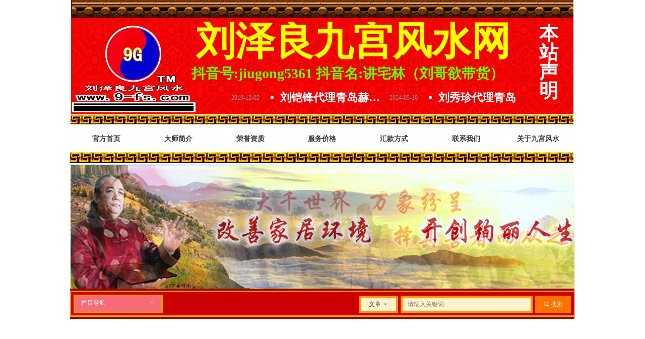

--- FILE ---
content_type: text/html; charset=utf-8
request_url: https://www.9-fs.com/NewsInfoCategory?categoryId=230911,230911
body_size: 26696
content:


<!DOCTYPE html>

<html class="smart-design-mode">
<head>

<meta name="360-site-verification" content="e4b2598434de05e9a7006ecef277a7f4" />
<meta name="baidu-site-verification" content="gcweu8i9Id" />
        <meta name="viewport" content="width=device-width" />

    <meta http-equiv="Content-Type" content="text/html; charset=utf-8" />
    <meta name="description" />
    <meta name="keywords" />
    <meta name="renderer" content="webkit" />
    <meta name="applicable-device" content="pc" />
    <meta http-equiv="Cache-Control" content="no-transform" />
    <title>文章分类结果页</title>
    <link rel="icon" href="//nwzimg.wezhan.cn/sitefiles10098/10098512/微信图片_20190626002930_副本.png"/><link rel="shortcut icon" href="//nwzimg.wezhan.cn/sitefiles10098/10098512/微信图片_20190626002930_副本.png"/><link rel="bookmark" href="//nwzimg.wezhan.cn/sitefiles10098/10098512/微信图片_20190626002930_副本.png"/>
    <link href="https://nwzimg.wezhan.cn/Designer/Content/bottom/pcstyle.css?_version=20250314160850" rel="stylesheet" type="text/css"/>
    <link href="https://nwzimg.wezhan.cn/Content/public/css/reset.css?_version=20251020173726" rel="stylesheet" type="text/css"/>
    <link href="https://nwzimg.wezhan.cn/static/iconfont/1.0.0/iconfont.css?_version=20250314160853" rel="stylesheet" type="text/css"/>
    <link href="https://nwzimg.wezhan.cn/static/iconfont/2.0.0/iconfont.css?_version=20250423163359" rel="stylesheet" type="text/css"/>
    <link href="https://nwzimg.wezhan.cn/static/iconfont/designer/iconfont.css?_version=20250515165214" rel="stylesheet" type="text/css"/>
    <link href="https://nwzimg.wezhan.cn/static/iconfont/companyinfo/iconfont.css?_version=20250314160853" rel="stylesheet" type="text/css"/>
    <link href="https://nwzimg.wezhan.cn/Designer/Content/base/css/pager.css?_version=20250314160850" rel="stylesheet" type="text/css"/>
    <link href="https://nwzimg.wezhan.cn/Designer/Content/base/css/hover-effects.css?_version=20250314160850" rel="stylesheet" type="text/css"/>
    <link href="https://nwzimg.wezhan.cn/Designer/Content/base/css/antChain.css?_version=20250314160850" rel="stylesheet" type="text/css"/>


    
    <link href="//nwzimg.wezhan.cn/pubsf/10098/10098512/css/175_Pc_zh-CN.css?preventCdnCacheSeed=465848394aeb4c49b4dbf9b661818c74" rel="stylesheet" />
    <script src="https://nwzimg.wezhan.cn/Scripts/JQuery/jquery-3.6.3.min.js?_version=20250314165221" type="text/javascript"></script>
    <script src="https://nwzimg.wezhan.cn/Designer/Scripts/jquery.lazyload.min.js?_version=20250314160851" type="text/javascript"></script>
    <script src="https://nwzimg.wezhan.cn/Designer/Scripts/smart.animation.min.js?_version=20250314160851" type="text/javascript"></script>
    <script src="https://nwzimg.wezhan.cn/Designer/Content/Designer-panel/js/kino.razor.min.js?_version=20250314160850" type="text/javascript"></script>
    <script src="https://nwzimg.wezhan.cn/Scripts/common.min.js?v=20200318&_version=20251202180946" type="text/javascript"></script>
    <script src="https://nwzimg.wezhan.cn/Administration/Scripts/admin.validator.min.js?_version=20250314160844" type="text/javascript"></script>
    <script src="https://nwzimg.wezhan.cn/Administration/Content/plugins/cookie/jquery.cookie.js?_version=20250314160844" type="text/javascript"></script>
    <script src="https://nwzimg.wezhan.cn/Scripts/utils.js?_version=20251120174626" type="text/javascript"></script>

    <script type='text/javascript' id='jssor-all' src='https://nwzimg.wezhan.cn/Designer/Scripts/jssor.slider-22.2.16-all.min.js?_version=20240325173426' ></script><script type='text/javascript' id='jqueryzoom' src='https://nwzimg.wezhan.cn/Designer/Scripts/jquery.jqueryzoom.js?_version=20240325173426' ></script><script type='text/javascript' id='slideshow' src='https://nwzimg.wezhan.cn/Designer/Scripts/slideshow.js?_version=20240325173426' ></script><script type='text/javascript' id='jqPaginator' src='https://nwzimg.wezhan.cn/Scripts/statics/js/jqPaginator.min.js?_version=20250314160851' ></script>
    
<script type="text/javascript">
           window.SEED_CONFIG = {
       customerId: ""
            };
        $.ajaxSetup({
            cache: false,
            beforeSend: function (jqXHR, settings) {
                settings.data = settings.data && settings.data.length > 0 ? (settings.data + "&") : "";
                settings.data = settings.data + "__RequestVerificationToken=" + $('input[name="__RequestVerificationToken"]').val();
                return true;
            }
        });
</script>



</head>
<body id="smart-body" area="main">
 

    <input type="hidden" id="pageinfo"
           value="175"
           data-type="0"
           data-device="Pc"
           data-entityid="175" />
    <input id="txtDeviceSwitchEnabled" value="show" type="hidden" />


    


    <div id="mainContentWrapper" style="background-color: transparent; background-image: none; background-repeat: no-repeat;background-position:0 0; background:-moz-linear-gradient(top, none, none);background:-webkit-gradient(linear, left top, left bottom, from(none), to(none));background:-o-linear-gradient(top, none, none);background:-ms-linear-gradient(top, none, none);background:linear-gradient(top, none, none);;
     position: relative; width: 100%;min-width:1000px;background-size: auto;" bgScroll="none">
    <div style="background-color: transparent; background-image: none; background-repeat: no-repeat;background-position:0 0; background:-moz-linear-gradient(top, none, none);background:-webkit-gradient(linear, left top, left bottom, from(none), to(none));background:-o-linear-gradient(top, none, none);background:-ms-linear-gradient(top, none, none);background:linear-gradient(top, none, none);;
         position: relative; width: 100%;min-width:1000px;background-size: auto;" bgScroll="none">
        <div class=" header" cpid="216" id="smv_Area0" style="width: 1000px; height: 637px;  position: relative; margin: 0 auto">
            <div id="smv_tem_85_11" ctype="area"  class="esmartMargin smartAbs " cpid="216" cstyle="Style1" ccolor="Item1" areaId="Area0" isContainer="True" pvid="" tareaId="Area0"  re-direction="all" daxis="All" isdeletable="True" style="height: 246px; width: 999px; left: -1px; top: 2px;z-index:17;"><div class="yibuFrameContent tem_85_11  area_Style1  " style="overflow:visible;;" ><div class="w-container" data-effect-name="enterTop">
    <div class="smAreaC" id="smc_Area0" cid="tem_85_11">
        <div id="smv_tem_100_7" ctype="listnews"  class="esmartMargin smartAbs " cpid="216" cstyle="Style3" ccolor="Item0" areaId="Area0" isContainer="False" pvid="tem_85_11" tareaId="Area0"  re-direction="all" daxis="All" isdeletable="True" style="height: 42px; width: 627px; left: 257px; top: 177px;z-index:11;"><div class="yibuFrameContent tem_100_7  listnews_Style3  " style="overflow:visible;;" >    <div class="w-article" id="ulList_tem_100_7" style="width: 627px;">
        <div class="w-article-list clearfix  " data-u="slides" style="width: 627px;">
                <div class="w-al-unit">
                    <span class="w-al-date">2019-12-02</span>
                    <div class="w-al-info">
                        <i class="mw-iconfont">넷</i>
                        <a href="/newsinfo/1939479.html" target="_self" class="w-al-title">
                            关于九宫风水
                        </a>
                    </div>
                </div>
                <div class="w-al-unit">
                    <span class="w-al-date">2024-05-10</span>
                    <div class="w-al-info">
                        <i class="mw-iconfont">넷</i>
                        <a href="/newsinfo/7152589.html" target="_self" class="w-al-title">
                            刘铠锋代理青岛赫尔曼精酿原浆.放下水啤选择原浆.精酿原浆哪家好.口感品味数青岛.喝啤酒就选青岛赫尔曼精酿原浆啤酒
                        </a>
                    </div>
                </div>
                <div class="w-al-unit">
                    <span class="w-al-date">2024-05-10</span>
                    <div class="w-al-info">
                        <i class="mw-iconfont">넷</i>
                        <a href="/newsinfo/7152477.html" target="_self" class="w-al-title">
                            刘秀珍代理青岛赫尔曼精酿原浆.精酿原浆哪家好.口感品味数青岛.放下水啤选择原浆.喝啤酒就选青岛赫尔曼精酿原浆啤酒
                        </a>
                    </div>
                </div>
                <div class="w-al-unit">
                    <span class="w-al-date">2024-05-10</span>
                    <div class="w-al-info">
                        <i class="mw-iconfont">넷</i>
                        <a href="/newsinfo/7152118.html" target="_self" class="w-al-title">
                            黄波代理青岛赫尔曼精酿原浆.告别水啤.选择原浆.青岛精酿原浆啤酒哪家好.不喝不知道.一喝就知晓.青岛赫尔曼精酿原浆是你不二选择
                        </a>
                    </div>
                </div>
                <div class="w-al-unit">
                    <span class="w-al-date">2021-03-03</span>
                    <div class="w-al-info">
                        <i class="mw-iconfont">넷</i>
                        <a href="/newsinfo/1212604.html" target="_self" class="w-al-title">
                            腰疾原因在祖坟 不调坟穴疼难忍 请到高人做生基 三年变成腾飞人 祖坟九宫风水师即墨生基风水案例
                        </a>
                    </div>
                </div>
                <div class="w-al-unit">
                    <span class="w-al-date">2021-02-23</span>
                    <div class="w-al-info">
                        <i class="mw-iconfont">넷</i>
                        <a href="/newsinfo/1188361.html" target="_self" class="w-al-title">
                            年后卜卦问运程 成败信息在卦中 太岁持世临财库 当年变成大富翁 太原算命六爻八卦预测一年运气案例
                        </a>
                    </div>
                </div>
                <div class="w-al-unit">
                    <span class="w-al-date">2021-02-21</span>
                    <div class="w-al-info">
                        <i class="mw-iconfont">넷</i>
                        <a href="/newsinfo/1180659.html" target="_self" class="w-al-title">
                            春节之后问年运 四季信息卦中存 财库持世临太岁 当年变成富贵人 占卜年卦立春之后看当年运程案例
                        </a>
                    </div>
                </div>
                <div class="w-al-unit">
                    <span class="w-al-date">2021-02-20</span>
                    <div class="w-al-info">
                        <i class="mw-iconfont">넷</i>
                        <a href="/newsinfo/1178788.html" target="_self" class="w-al-title">
                            母亲病故选墓地 聘请九宫风水师 老婆本身不孕育 三年之后得贵子 青岛看坟风水师莒县选阴地风水案例
                        </a>
                    </div>
                </div>
                <div class="w-al-unit">
                    <span class="w-al-date">2021-02-02</span>
                    <div class="w-al-info">
                        <i class="mw-iconfont">넷</i>
                        <a href="/newsinfo/1140977.html" target="_self" class="w-al-title">
                            央视揭假活佛10年敛财近2亿视频，强奸女弟子声称“身加持”！一封举报网帖揭开真面目
                        </a>
                    </div>
                </div>
                <div class="w-al-unit">
                    <span class="w-al-date">2021-01-31</span>
                    <div class="w-al-info">
                        <i class="mw-iconfont">넷</i>
                        <a href="/newsinfo/1134439.html" target="_self" class="w-al-title">
                            为生男孩求改运 生男生女在祖坟 只因自私心眼多 堂哥堂弟难信任 莒县选坟地选墓地选祖林风水师
                        </a>
                    </div>
                </div>
                <div class="w-al-unit">
                    <span class="w-al-date">2021-01-22</span>
                    <div class="w-al-info">
                        <i class="mw-iconfont">넷</i>
                        <a href="/newsinfo/1107809.html" target="_self" class="w-al-title">
                            国内易经协会副会长刘泽良先生为诸城周易研究学会成立揭牌
                        </a>
                    </div>
                </div>
                <div class="w-al-unit">
                    <span class="w-al-date">2021-01-22</span>
                    <div class="w-al-info">
                        <i class="mw-iconfont">넷</i>
                        <a href="/newsinfo/1107749.html" target="_self" class="w-al-title">
                            2005年9月1日国内易经协会副会长刘泽良先生为诸城市周易研究学会成立揭牌视频
                        </a>
                    </div>
                </div>
                <div class="w-al-unit">
                    <span class="w-al-date">2021-01-17</span>
                    <div class="w-al-info">
                        <i class="mw-iconfont">넷</i>
                        <a href="/newsinfo/1089654.html" target="_self" class="w-al-title">
                            为什么有些楼盘小区会多次出现跳楼自杀现象 上海跳楼自杀率较高的楼盘风水分析[图]
                        </a>
                    </div>
                </div>
                <div class="w-al-unit">
                    <span class="w-al-date">2021-01-17</span>
                    <div class="w-al-info">
                        <i class="mw-iconfont">넷</i>
                        <a href="/newsinfo/1089541.html" target="_self" class="w-al-title">
                            楼盘风水楼房风水与楼居风水布局方法
                        </a>
                    </div>
                </div>
                <div class="w-al-unit">
                    <span class="w-al-date">2021-01-17</span>
                    <div class="w-al-info">
                        <i class="mw-iconfont">넷</i>
                        <a href="/newsinfo/1089528.html" target="_self" class="w-al-title">
                            购买楼房看风水看楼房风水看户型风水也要看户型室内风水的设计和布局空间的大小
                        </a>
                    </div>
                </div>
                <div class="w-al-unit">
                    <span class="w-al-date">2021-01-16</span>
                    <div class="w-al-info">
                        <i class="mw-iconfont">넷</i>
                        <a href="/newsinfo/1086313.html" target="_self" class="w-al-title">
                            九宫风水师浅谈色彩风水学对家庭婚姻及家庭成员的影响
                        </a>
                    </div>
                </div>
                <div class="w-al-unit">
                    <span class="w-al-date">2021-01-16</span>
                    <div class="w-al-info">
                        <i class="mw-iconfont">넷</i>
                        <a href="/newsinfo/1086299.html" target="_self" class="w-al-title">
                            女性应该知道家居住房风水中能够旺夫聚财的风水有哪能些
                        </a>
                    </div>
                </div>
                <div class="w-al-unit">
                    <span class="w-al-date">2021-01-16</span>
                    <div class="w-al-info">
                        <i class="mw-iconfont">넷</i>
                        <a href="/newsinfo/1086267.html" target="_self" class="w-al-title">
                            貔貅能招财吗 浅谈吉祥物貔貅在风水布局中的摆放及其作用与用途
                        </a>
                    </div>
                </div>
                <div class="w-al-unit">
                    <span class="w-al-date">2021-01-16</span>
                    <div class="w-al-info">
                        <i class="mw-iconfont">넷</i>
                        <a href="/newsinfo/1086125.html" target="_self" class="w-al-title">
                            温度与湿度对阳宅家居风水空间的影响.富贵形阳宅风水住房
                        </a>
                    </div>
                </div>
                <div class="w-al-unit">
                    <span class="w-al-date">2021-01-16</span>
                    <div class="w-al-info">
                        <i class="mw-iconfont">넷</i>
                        <a href="/newsinfo/1086079.html" target="_self" class="w-al-title">
                            学习风水术风水学房屋风水阳宅风水住房风水家居风水的理论基础.阳宅风水入门
                        </a>
                    </div>
                </div>
        </div>
    </div>
    <script>
        $(function () {
             var jssorCache_tem_100_7  = {
            CtrlId:"tem_100_7",
            SliderId: "ulList_tem_100_7",
           Html:$("#ulList_tem_100_7")[0].outerHTML,
    };
            var control = $("#smv_tem_100_7");
            control.find("img").cutFill();
          var jssor_1_options_tem_100_7 =     {
                $AutoPlay: parseInt("1"),//自动播放
                $Loop: 1,
                $Idle: 0,
                $SlideDuration: parseInt("5000"),
                $SlideEasing: $Jease$.$Linear,
                $PauseOnHover: 4,
                $SlideWidth: 300,
                $SlideSpacing: 14,
                $Cols: parseInt("19")
            }
            var jssor = new $JssorSlider$("ulList_tem_100_7",jssor_1_options_tem_100_7  );

            /*responsive code begin**/
            /*remove responsive code if you don't want the slider scales while window resizing*/
            function ScaleSlider() {
                var refSize = jssor.$Elmt.parentNode.clientWidth;
                if (refSize) {
                   // refSize = Math.min(refSize, 980);
                    jssor.$ScaleWidth(refSize);
                }
                else {
                    window.setTimeout(ScaleSlider, 30);
                }
            }
            ScaleSlider();
            $Jssor$.$AddEvent(window, "load", ScaleSlider);
            $Jssor$.$AddEvent(window, "resize", ScaleSlider);
            $Jssor$.$AddEvent(window, "orientationchange", ScaleSlider);
               if (typeof (LayoutConverter) !== "undefined") {
            jssorCache_tem_100_7 .JssorOpt= jssor_1_options_tem_100_7,
                       jssorCache_tem_100_7 .Jssor = jssor;
                   jssorCache_tem_100_7 .ResizeFunc = ScaleSlider;
            LayoutConverter.CtrlJsVariableList.push(jssorCache_tem_100_7 );
        }
        });
    </script>
</div></div><div id="smv_tem_99_12" ctype="text"  class="esmartMargin smartAbs " cpid="216" cstyle="Style1" ccolor="Item0" areaId="Area0" isContainer="False" pvid="tem_85_11" tareaId="Area0"  re-direction="all" daxis="All" isdeletable="True" style="height: 80px; width: 633px; left: 250px; top: 41px;z-index:10;"><div class="yibuFrameContent tem_99_12  text_Style1  " style="overflow:hidden;;" ><div id='txt_tem_99_12' style="height: 100%;">
    <div class="editableContent" id="txtc_tem_99_12" style="height: 100%; word-wrap:break-word;">
        <p><span style="font-family:SimHei"><strong><span style="font-size:78px"><span style="color:#ffff00">刘泽良九宫风水网</span></span></strong></span></p>

    </div>
</div>

<script>
    var tables = $(' #smv_tem_99_12').find('table')
    for (var i = 0; i < tables.length; i++) {
        var tab = tables[i]
        var borderWidth = $(tab).attr('border')
        if (borderWidth <= 0 || !borderWidth) {
            console.log(tab)
            $(tab).addClass('hidden-border')
            $(tab).children("tbody").children("tr").children("td").addClass('hidden-border')
            $(tab).children("tbody").children("tr").children("th").addClass('hidden-border')
            $(tab).children("thead").children("tr").children("td").addClass('hidden-border')
            $(tab).children("thead").children("tr").children("th").addClass('hidden-border')
            $(tab).children("tfoot").children("tr").children("td").addClass('hidden-border')
            $(tab).children("tfoot").children("tr").children("th").addClass('hidden-border')
        }
    }
</script></div></div><div id="smv_tem_86_42" ctype="image"  class="esmartMargin smartAbs " cpid="216" cstyle="Style1" ccolor="Item0" areaId="Area0" isContainer="False" pvid="tem_85_11" tareaId="Area0"  re-direction="all" daxis="All" isdeletable="True" style="height: 238px; width: 999px; left: 2px; top: -2px;z-index:2;"><div class="yibuFrameContent tem_86_42  image_Style1  " style="overflow:visible;;" >
    <div class="w-image-box image-clip-wrap" data-fillType="2" id="div_tem_86_42">
        <a target="_self" href="">
            <img loading="lazy" 
                 src="//nwzimg.wezhan.cn/contents/sitefiles2019/10098512/images/8340372.png" 
                 alt="山东祖坟风水师.济南祖坟风水师.青岛祖坟风水师.淄博祖坟风水师.枣庄祖坟风水师.东营祖坟风水师.烟台祖坟风水师.潍坊祖坟风水师.济宁祖坟风水师.泰安祖坟风水师.威海祖坟风水师.日照祖坟风水师.滨州祖坟风水师.德州祖坟风水师.聊城祖坟风水师.临沂祖坟风水师.菏祖坟风水师" 
                 title="山东祖坟风水师.济南祖坟风水师.青岛祖坟风水师.淄博祖坟风水师.枣庄祖坟风水师.东营祖坟风水师.烟台祖坟风水师.潍坊祖坟风水师.济宁祖坟风水师.泰安祖坟风水师.威海祖坟风水师.日照祖坟风水师.滨州祖坟风水师.德州祖坟风水师.聊城祖坟风水师.临沂祖坟风水师.菏祖坟风水师" 
                 id="img_smv_tem_86_42" 
                 style="width: 997px; height:236px;"
                 class=""
             >
        </a>
    </div>

    <script type="text/javascript">
        $(function () {
            
                InitImageSmv("tem_86_42", "997", "238", "2");
            
                 });
    </script>

</div></div><div id="smv_tem_87_51" ctype="image"  class="esmartMargin smartAbs " cpid="216" cstyle="Style1" ccolor="Item0" areaId="Area0" isContainer="False" pvid="tem_85_11" tareaId="Area0"  re-direction="all" daxis="All" isdeletable="True" style="height: 37px; width: 999px; left: 2px; top: -3px;z-index:3;"><div class="yibuFrameContent tem_87_51  image_Style1  " style="overflow:visible;;" >
    <div class="w-image-box image-clip-wrap" data-fillType="2" id="div_tem_87_51">
        <a target="_self" href="">
            <img loading="lazy" 
                 src="//nwzimg.wezhan.cn/contents/sitefiles2019/10098512/images/8340288.png" 
                 alt="兰山祖坟风水师罗庄祖坟风水师河东祖坟风水师沂南祖坟风水师,郯城祖坟风水师沂水祖坟风水师兰陵祖坟风水师费县祖坟风水师平邑祖坟风水师莒南祖坟风水师蒙阴祖坟风水师临沭祖坟风水师张店祖坟风水师临淄祖坟风水师淄川祖坟风水师博山祖坟风水师周村祖坟风水师桓台祖坟风水师高青祖坟风水师沂源祖坟风水师" 
                 title="兰山祖坟风水师罗庄祖坟风水师河东祖坟风水师沂南祖坟风水师,郯城祖坟风水师沂水祖坟风水师兰陵祖坟风水师费县祖坟风水师平邑祖坟风水师莒南祖坟风水师蒙阴祖坟风水师临沭祖坟风水师张店祖坟风水师临淄祖坟风水师淄川祖坟风水师博山祖坟风水师周村祖坟风水师桓台祖坟风水师高青祖坟风水师沂源祖坟风水师" 
                 id="img_smv_tem_87_51" 
                 style="width: 997px; height:35px;"
                 class=""
             >
        </a>
    </div>

    <script type="text/javascript">
        $(function () {
            
                InitImageSmv("tem_87_51", "997", "37", "2");
            
                 });
    </script>

</div></div><div id="smv_tem_88_53" ctype="image"  class="esmartMargin smartAbs " cpid="216" cstyle="Style1" ccolor="Item0" areaId="Area0" isContainer="False" pvid="tem_85_11" tareaId="Area0"  re-direction="all" daxis="All" isdeletable="True" style="height: 21px; width: 1000px; left: 1px; top: 225px;z-index:4;"><div class="yibuFrameContent tem_88_53  image_Style1  " style="overflow:visible;;" >
    <div class="w-image-box image-clip-wrap" data-fillType="2" id="div_tem_88_53">
        <a target="_self" href="">
            <img loading="lazy" 
                 src="//nwzimg.wezhan.cn/contents/sitefiles2019/10098512/images/8340416.png" 
                 alt="鱼台祖坟风水师.金乡祖坟风水师.嘉祥祖坟风水师.微山祖坟风水师.汶上祖坟风水师.泗水祖坟风水师.梁山祖坟风水师.德城祖坟风水师.陵城祖坟风水师.乐陵祖坟风水师.禹城祖坟风水师.宁津祖坟风水师齐河祖坟风水师.武城祖坟风水师.庆云祖坟风水师.平原祖坟风水师.夏津祖坟风水师.临邑祖坟风水师" 
                 title="鱼台祖坟风水师.金乡祖坟风水师.嘉祥祖坟风水师.微山祖坟风水师.汶上祖坟风水师.泗水祖坟风水师.梁山祖坟风水师.德城祖坟风水师.陵城祖坟风水师.乐陵祖坟风水师.禹城祖坟风水师.宁津祖坟风水师齐河祖坟风水师.武城祖坟风水师.庆云祖坟风水师.平原祖坟风水师.夏津祖坟风水师.临邑祖坟风水师" 
                 id="img_smv_tem_88_53" 
                 style="width: 998px; height:19px;"
                 class=""
             >
        </a>
    </div>

    <script type="text/javascript">
        $(function () {
            
                InitImageSmv("tem_88_53", "998", "21", "2");
            
                 });
    </script>

</div></div><div id="smv_tem_89_28" ctype="image"  class="esmartMargin smartAbs " cpid="216" cstyle="Style1" ccolor="Item0" areaId="Area0" isContainer="False" pvid="tem_85_11" tareaId="Area0"  re-direction="all" daxis="All" isdeletable="True" style="height: 20px; width: 247px; left: 4px; top: 201px;z-index:5;"><div class="yibuFrameContent tem_89_28  image_Style1  " style="overflow:visible;;" >
    <div class="w-image-box image-clip-wrap" data-fillType="2" id="div_tem_89_28">
        <a target="_self" href="">
            <img loading="lazy" 
                 src="//nwzimg.wezhan.cn/contents/sitefiles2019/10098512/images/8340705.png" 
                 alt="莱山祖坟风水师.芝罘祖坟风水师.福山祖坟风水师.牟平祖坟风水师.龙口祖坟风水师.莱阳祖坟风水师.莱州祖坟风水师.招远祖坟风水师.蓬莱祖坟风水师.栖霞祖坟风水师.海阳祖坟风水师.长岛祖坟风水师薛城区祖坟风水师.枣庄市中区祖坟风水师.峄城区祖坟风水师.山亭区祖坟风水师.台儿庄祖坟风水师.滕州祖坟风水师" 
                 title="莱山祖坟风水师.芝罘祖坟风水师.福山祖坟风水师.牟平祖坟风水师.龙口祖坟风水师.莱阳祖坟风水师.莱州祖坟风水师.招远祖坟风水师.蓬莱祖坟风水师.栖霞祖坟风水师.海阳祖坟风水师.长岛祖坟风水师薛城区祖坟风水师.枣庄市中区祖坟风水师.峄城区祖坟风水师.山亭区祖坟风水师.台儿庄祖坟风水师.滕州祖坟风水师" 
                 id="img_smv_tem_89_28" 
                 style="width: 245px; height:18px;"
                 class=""
             >
        </a>
    </div>

    <script type="text/javascript">
        $(function () {
            
                InitImageSmv("tem_89_28", "245", "20", "2");
            
                 });
    </script>

</div></div><div id="smv_tem_90_25" ctype="image"  class="esmartMargin smartAbs " cpid="216" cstyle="Style1" ccolor="Item0" areaId="Area0" isContainer="False" pvid="tem_85_11" tareaId="Area0"  re-direction="all" daxis="All" isdeletable="True" style="height: 20px; width: 233px; left: 10px; top: 181px;z-index:6;"><div class="yibuFrameContent tem_90_25  image_Style1  " style="overflow:visible;;" >
    <div class="w-image-box image-clip-wrap" data-fillType="2" id="div_tem_90_25">
        <a target="_self" href="">
            <img loading="lazy" 
                 src="//nwzimg.wezhan.cn/contents/sitefiles2019/10098512/images/8340785.png" 
                 alt="青岛市南区祖坟风水师青岛市北区祖坟风水师,青岛城阳祖坟风水师青岛李沧区祖坟风水师黄岛祖坟风水师崂山祖坟风水师即墨祖坟风水师,胶州祖坟风水师平度祖坟风水师莱西祖坟风水师泰山区祖坟风水师岱岳区祖坟风水师新泰祖坟风水师.肥城祖坟风水师祖坟风水师宁阳祖坟风水师东平祖坟风水师" 
                 title="青岛市南区祖坟风水师青岛市北区祖坟风水师,青岛城阳祖坟风水师青岛李沧区祖坟风水师黄岛祖坟风水师崂山祖坟风水师即墨祖坟风水师,胶州祖坟风水师平度祖坟风水师莱西祖坟风水师泰山区祖坟风水师岱岳区祖坟风水师新泰祖坟风水师.肥城祖坟风水师祖坟风水师宁阳祖坟风水师东平祖坟风水师" 
                 id="img_smv_tem_90_25" 
                 style="width: 231px; height:18px;"
                 class=""
             >
        </a>
    </div>

    <script type="text/javascript">
        $(function () {
            
                InitImageSmv("tem_90_25", "231", "20", "2");
            
                 });
    </script>

</div></div><div id="smv_tem_91_55" ctype="image"  class="esmartMargin smartAbs " cpid="216" cstyle="Style1" ccolor="Item0" areaId="Area0" isContainer="False" pvid="tem_85_11" tareaId="Area0"  re-direction="all" daxis="All" isdeletable="True" style="height: 122px; width: 203px; left: 26px; top: 58px;z-index:7;"><div class="yibuFrameContent tem_91_55  image_Style1  " style="overflow:visible;;" >
    <div class="w-image-box image-clip-wrap" data-fillType="2" id="div_tem_91_55">
        <a target="_self" href="">
            <img loading="lazy" 
                 src="//nwzimg.wezhan.cn/contents/sitefiles2019/10098512/images/8364794.png" 
                 alt="日照东港区祖坟风水师岚山祖坟风水师五莲祖坟风水师莒县祖坟风水师东营河口祖坟风水师垦利祖坟风水师广饶祖坟风水师利津祖坟风水师威海环翠区祖坟风水师文登祖坟风水师乳山祖坟风水师荣成祖坟风水师东昌府祖坟风水师临清祖坟风水师高唐祖坟风水师阳谷祖坟风水师茌平祖坟风水师莘县祖坟风水师东阿祖坟风水师冠县祖坟风水师" 
                 title="日照东港区祖坟风水师岚山祖坟风水师五莲祖坟风水师莒县祖坟风水师东营河口祖坟风水师垦利祖坟风水师广饶祖坟风水师利津祖坟风水师威海环翠区祖坟风水师文登祖坟风水师乳山祖坟风水师荣成祖坟风水师东昌府祖坟风水师临清祖坟风水师高唐祖坟风水师阳谷祖坟风水师茌平祖坟风水师莘县祖坟风水师东阿祖坟风水师冠县祖坟风水师" 
                 id="img_smv_tem_91_55" 
                 style="width: 201px; height:120px;"
                 class=""
             >
        </a>
    </div>

    <script type="text/javascript">
        $(function () {
            
                InitImageSmv("tem_91_55", "201", "122", "2");
            
                 });
    </script>

</div></div><div id="smv_tem_92_33" ctype="image"  class="esmartMargin smartAbs " cpid="216" cstyle="Style1" ccolor="Item0" areaId="Area0" isContainer="False" pvid="tem_85_11" tareaId="Area0"  re-direction="all" daxis="All" isdeletable="True" style="height: 157px; width: 120px; left: 67px; top: 6px;z-index:8;"><div class="yibuFrameContent tem_92_33  image_Style1  " style="overflow:visible;;" >
    <div class="w-image-box image-clip-wrap" data-fillType="2" id="div_tem_92_33">
        <a target="_self" href="">
            <img loading="lazy" 
                 src="//nwzimg.wezhan.cn/contents/sitefiles2019/10098512/images/8354937.png" 
                 alt="济南历下区祖坟风水师.济南市中区祖坟风水师.济南槐荫区祖坟风水师.济南天桥区祖坟风水师.济南历城区祖坟风水师.长清祖坟风水师.章丘祖坟风水师.济阳祖坟风水师.莱芜祖坟风水师.济南钢城区祖坟风水师.平阴祖坟风水师.商河祖坟风水师.东营河口祖坟风水师.垦利祖坟风水师.广饶祖坟风水师.利津祖坟风水师" 
                 title="济南历下区祖坟风水师.济南市中区祖坟风水师.济南槐荫区祖坟风水师.济南天桥区祖坟风水师.济南历城区祖坟风水师.长清祖坟风水师.章丘祖坟风水师.济阳祖坟风水师.莱芜祖坟风水师.济南钢城区祖坟风水师.平阴祖坟风水师.商河祖坟风水师.东营河口祖坟风水师.垦利祖坟风水师.广饶祖坟风水师.利津祖坟风水师" 
                 id="img_smv_tem_92_33" 
                 style="width: 118px; height:155px;"
                 class=""
             >
        </a>
    </div>

    <script type="text/javascript">
        $(function () {
            
                InitImageSmv("tem_92_33", "118", "157", "2");
            
                 });
    </script>

</div></div><div id="smv_tem_93_2" ctype="image"  class="esmartMargin smartAbs " cpid="216" cstyle="Style1" ccolor="Item0" areaId="Area0" isContainer="False" pvid="tem_85_11" tareaId="Area0"  re-direction="all" daxis="All" isdeletable="True" style="height: 50px; width: 77px; left: 172px; top: 148px;z-index:9;"><div class="yibuFrameContent tem_93_2  image_Style1  " style="overflow:visible;;" >
    <div class="w-image-box image-clip-wrap" data-fillType="2" id="div_tem_93_2">
        <a target="_self" href="">
            <img loading="lazy" 
                 src="//nwzimg.wezhan.cn/contents/sitefiles2019/10098512/images/8340734.png" 
                 alt="滨城区祖坟风水师.沾化区祖坟风水师.邹平祖坟风水师.惠民祖坟风水师.博兴祖坟风水师.阳信祖坟风水师.无棣祖坟风水师菏泽牡丹区祖坟风水师,定陶区祖坟风水师,鄄城祖坟风水师,单县祖坟风水师,郓城祖坟风水师,曹县祖坟风水师,巨野祖坟风水师,东明祖坟风水师成武祖坟风水师" 
                 title="滨城区祖坟风水师.沾化区祖坟风水师.邹平祖坟风水师.惠民祖坟风水师.博兴祖坟风水师.阳信祖坟风水师.无棣祖坟风水师菏泽牡丹区祖坟风水师,定陶区祖坟风水师,鄄城祖坟风水师,单县祖坟风水师,郓城祖坟风水师,曹县祖坟风水师,巨野祖坟风水师,东明祖坟风水师成武祖坟风水师" 
                 id="img_smv_tem_93_2" 
                 style="width: 75px; height:48px;"
                 class=""
             >
        </a>
    </div>

    <script type="text/javascript">
        $(function () {
            
                InitImageSmv("tem_93_2", "75", "50", "2");
            
                 });
    </script>

</div></div><div id="smv_tem_194_53" ctype="text"  class="esmartMargin smartAbs " cpid="216" cstyle="Style1" ccolor="Item1" areaId="Area0" isContainer="False" pvid="tem_85_11" tareaId="Area0"  re-direction="all" daxis="All" isdeletable="True" style="height: 36px; width: 680px; left: 241px; top: 130px;z-index:13;"><div class="yibuFrameContent tem_194_53  text_Style1  " style="overflow:hidden;;" ><div id='txt_tem_194_53' style="height: 100%;">
    <div class="editableContent" id="txtc_tem_194_53" style="height: 100%; word-wrap:break-word;">
        <p><span style="font-size:28px"><span style="font-family:SimHei"><strong><a href="http://9-fs.com"><span style="color:#66ff00">抖音号:jiugong5361</span></a><span style="color:#66ff00">&nbsp;抖音名:讲宅林（刘哥欲带货）</span></strong></span></span></p>

    </div>
</div>

<script>
    var tables = $(' #smv_tem_194_53').find('table')
    for (var i = 0; i < tables.length; i++) {
        var tab = tables[i]
        var borderWidth = $(tab).attr('border')
        if (borderWidth <= 0 || !borderWidth) {
            console.log(tab)
            $(tab).addClass('hidden-border')
            $(tab).children("tbody").children("tr").children("td").addClass('hidden-border')
            $(tab).children("tbody").children("tr").children("th").addClass('hidden-border')
            $(tab).children("thead").children("tr").children("td").addClass('hidden-border')
            $(tab).children("thead").children("tr").children("th").addClass('hidden-border')
            $(tab).children("tfoot").children("tr").children("td").addClass('hidden-border')
            $(tab).children("tfoot").children("tr").children("th").addClass('hidden-border')
        }
    }
</script></div></div><div id="smv_tem_195_59" ctype="text"  class="esmartMargin smartAbs " cpid="216" cstyle="Style1" ccolor="Item1" areaId="Area0" isContainer="False" pvid="tem_85_11" tareaId="Area0"  re-direction="all" daxis="All" isdeletable="True" style="height: 161px; width: 52px; left: 931px; top: 45px;z-index:14;"><div class="yibuFrameContent tem_195_59  text_Style1  " style="overflow:hidden;;" ><div id='txt_tem_195_59' style="height: 100%;">
    <div class="editableContent" id="txtc_tem_195_59" style="height: 100%; word-wrap:break-word;">
        <p><a href="http://9-fs.com/newsinfo/93870.html"><span style="color:#ffffff"><strong><span style="font-family:SimHei"><span style="font-size:38px">本</span></span></strong></span></a></p>

<p><a href="http://9-fs.com/newsinfo/93870.html"><span style="color:#ffffff"><strong><span style="font-family:SimHei"><span style="font-size:38px">站</span></span></strong></span></a></p>

<p><a href="http://9-fs.com/newsinfo/93870.html"><span style="color:#ffffff"><strong><span style="font-family:SimHei"><span style="font-size:38px">声</span></span></strong></span></a></p>

<p><a href="http://9-fs.com/newsinfo/93870.html"><span style="color:#ffffff"><strong><span style="font-family:SimHei"><span style="font-size:38px">明</span></span></strong></span></a></p>

    </div>
</div>

<script>
    var tables = $(' #smv_tem_195_59').find('table')
    for (var i = 0; i < tables.length; i++) {
        var tab = tables[i]
        var borderWidth = $(tab).attr('border')
        if (borderWidth <= 0 || !borderWidth) {
            console.log(tab)
            $(tab).addClass('hidden-border')
            $(tab).children("tbody").children("tr").children("td").addClass('hidden-border')
            $(tab).children("tbody").children("tr").children("th").addClass('hidden-border')
            $(tab).children("thead").children("tr").children("td").addClass('hidden-border')
            $(tab).children("thead").children("tr").children("th").addClass('hidden-border')
            $(tab).children("tfoot").children("tr").children("td").addClass('hidden-border')
            $(tab).children("tfoot").children("tr").children("th").addClass('hidden-border')
        }
    }
</script></div></div>    </div>
</div></div></div><div id="smv_tem_2_35" ctype="nav"  class="esmartMargin smartAbs " cpid="216" cstyle="Style1" ccolor="Item0" areaId="Area0" isContainer="False" pvid="" tareaId="Area0"  re-direction="all" daxis="All" isdeletable="True" style="height: 44px; width: 999px; left: 0px; top: 253px;z-index:16;"><div class="yibuFrameContent tem_2_35  nav_Style1  " style="overflow:visible;;" ><div id="nav_tem_2_35" class="nav_pc_t_1">
    <ul class="w-nav" navstyle="style1">
                <li class="w-nav-inner" style="height:44px;line-height:44px;width:14.2857142857143%;">
                    <div class="w-nav-item">
                        <i class="w-nav-item-line"></i>
                                <a href="/sy" target="_blank" class="w-nav-item-link">
                                    <span class="mw-iconfont"></span>
                                    <span class="w-link-txt">官方首页</span>
                                </a>
                       
                    </div>
                </li>
                <li class="w-nav-inner" style="height:44px;line-height:44px;width:14.2857142857143%;">
                    <div class="w-nav-item">
                        <i class="w-nav-item-line"></i>
                                <a href="/newsinfo/242646.html" target="_blank" class="w-nav-item-link">
                                    <span class="mw-iconfont"></span>
                                    <span class="w-link-txt">大师简介</span>
                                </a>
                       
                    </div>
                </li>
                <li class="w-nav-inner" style="height:44px;line-height:44px;width:14.2857142857143%;">
                    <div class="w-nav-item">
                        <i class="w-nav-item-line"></i>
                                <a href="/newsinfo/242654.html" target="_self" class="w-nav-item-link">
                                    <span class="mw-iconfont"></span>
                                    <span class="w-link-txt">荣誉资质</span>
                                </a>
                       
                    </div>
                </li>
                <li class="w-nav-inner" style="height:44px;line-height:44px;width:14.2857142857143%;">
                    <div class="w-nav-item">
                        <i class="w-nav-item-line"></i>
                                <a href="/newsinfo/242655.html" target="_self" class="w-nav-item-link">
                                    <span class="mw-iconfont"></span>
                                    <span class="w-link-txt">服务价格</span>
                                </a>
                       
                    </div>
                </li>
                <li class="w-nav-inner" style="height:44px;line-height:44px;width:14.2857142857143%;">
                    <div class="w-nav-item">
                        <i class="w-nav-item-line"></i>
                                <a href="/newsinfo/242657.html" target="_self" class="w-nav-item-link">
                                    <span class="mw-iconfont"></span>
                                    <span class="w-link-txt">汇款方式</span>
                                </a>
                       
                    </div>
                </li>
                <li class="w-nav-inner" style="height:44px;line-height:44px;width:14.2857142857143%;">
                    <div class="w-nav-item">
                        <i class="w-nav-item-line"></i>
                                <a href="/newsinfo/242658.html" target="_self" class="w-nav-item-link">
                                    <span class="mw-iconfont"></span>
                                    <span class="w-link-txt">联系我们</span>
                                </a>
                       
                    </div>
                </li>
                <li class="w-nav-inner" style="height:44px;line-height:44px;width:14.2857142857143%;">
                    <div class="w-nav-item">
                        <i class="w-nav-item-line"></i>
                                <a href="/newsinfo/242661.html" target="_self" class="w-nav-item-link">
                                    <span class="mw-iconfont"></span>
                                    <span class="w-link-txt">关于九宫风水</span>
                                </a>
                       
                    </div>
                </li>

    </ul>
</div>
<script>
    $(function () {
        var $nav = $("#smv_tem_2_35 .w-nav");
        var $inner = $("#smv_tem_2_35 .w-nav-inner");
        var rightBorder = parseInt($nav.css("border-right-width"));
        var leftBorder = parseInt($nav.css("border-left-width"));
        var topBorder = parseInt($nav.css("border-top-width"));
        var bottomBorder = parseInt($nav.css("border-bottom-width"));
        var height = $("#smv_tem_2_35").height();
        var width = $('#smv_tem_2_35').width();
        $nav.height(height - topBorder - bottomBorder);
        $nav.width(width - leftBorder - rightBorder);
        $inner.height(height - topBorder - bottomBorder).css("line-height", height - topBorder - bottomBorder+"px");


        $('#nav_tem_2_35').find('.w-subnav').hide();
        var $this, item, itemAll;
        $('#nav_tem_2_35').off('mouseenter').on('mouseenter', '.w-nav-inner', function () {
            itemAll = $('#nav_tem_2_35').find('.w-subnav');
            $this = $(this);
            item = $this.find('.w-subnav');
            item.slideDown();
        }).off('mouseleave').on('mouseleave', '.w-nav-inner', function () {
            item = $(this).find('.w-subnav');
            item.stop().slideUp(function () {
                ////设置回调，防止slidUp自动加上height和width导致在子导航中设置height和width无效
                //item.css({
                //    height: '',
                //    width: ''
                //})
            });
        });
        SetNavSelectedStyle('nav_tem_2_35');//选中当前导航
    });

</script></div></div><div id="smv_tem_141_7" ctype="slide"  class="esmartMargin smartAbs " cpid="216" cstyle="Style4" ccolor="Item0" areaId="Area0" isContainer="False" pvid="" tareaId="Area0"  re-direction="all" daxis="All" isdeletable="True" style="height: 258px; width: 1000px; left: 0px; top: 321px;z-index:33;"><div class="yibuFrameContent tem_141_7  slide_Style4  " style="overflow:visible;;" ><!--w-slide-->
<div class="w-slider" id="slider_smv_tem_141_7">
    <div class="w-slider-wrap" data-u="slides">

            <div>
                    <a href="" target="_self" class="w-imglink">
                        <span style="display:inline-block;height:100%;width:0;vertical-align:middle;margin-left:-5px;"></span>
                        <img  data-u="image" id="9649175" src="//nwzimg.wezhan.cn/contents/sitefiles2019/10098512/images/9649175.png" class="CutFill" title="九宫风水创始人刘泽良六爻八卦预测陵园公墓祖坟风水乡村庄寨住房风水案例都市小区楼盘楼房风水公司厂房办公座位风水店铺宾馆酒店风水营造生基风水改运别墅豪宅装饰装修风水服饰佩戴汽车座驾风水男女合婚情感婚姻风水公司企业姓氏起名改名面相手相站相坐相走相说字测字解字拆字断字做梦说梦易学解梦断梦古今名人祖坟住房风水古城古寨古村古镇风水古宅古墓古寺古庙风水古今凶宅凶坟风水案例民俗节日嫁娶丧葬文化阴宅阳宅风水知识大全" alt="九宫风水创始人刘泽良六爻八卦预测陵园公墓祖坟风水乡村庄寨住房风水案例都市小区楼盘楼房风水公司厂房办公座位风水店铺宾馆酒店风水营造生基风水改运别墅豪宅装饰装修风水服饰佩戴汽车座驾风水男女合婚情感婚姻风水公司企业姓氏起名改名面相手相站相坐相走相说字测字解字拆字断字做梦说梦易学解梦断梦古今名人祖坟住房风水古城古寨古村古镇风水古宅古墓古寺古庙风水古今凶宅凶坟风水案例民俗节日嫁娶丧葬文化阴宅阳宅风水知识大全" onerror="changeSrc(this)" />
                    </a>
                <div class="slideTitle  f-hide " data-u="thumb">九宫风水创始人刘泽良六爻八卦预测陵园公墓祖坟风水乡村庄寨住房风水案例都市小区楼盘楼房风水公司厂房办公座位风水店铺宾馆酒店风水营造生基风水改运别墅豪宅装饰装修风水服饰佩戴汽车座驾风水男女合婚情感婚姻风水公司企业姓氏起名改名面相手相站相坐相走相说字测字解字拆字断字做梦说梦易学解梦断梦古今名人祖坟住房风水古城古寨古村古镇风水古宅古墓古寺古庙风水古今凶宅凶坟风水案例民俗节日嫁娶丧葬文化阴宅阳宅风水知识大全</div>
            </div>
            <div>
                    <a href="" target="_self" class="w-imglink">
                        <span style="display:inline-block;height:100%;width:0;vertical-align:middle;margin-left:-5px;"></span>
                        <img  data-u="image" id="9649173" src="//nwzimg.wezhan.cn/contents/sitefiles2019/10098512/images/9649173.png" class="CutFill" title="古今易学高人预测验例儒道释与孝道礼教文化易与人类自然生态环境易与医学茶道武术养生易与巫术符咒法术蛊术中国历代易学专家名人易与奇异灵异现象探秘易与股票期货彩.票投资易与现代企业行业管理地域风水文化地理图片易与国外风水风情习俗更多易经风水八卦天下事谈易与古今名人军事科技易学智慧综合知识凶宅买卖租赁案例古今风水故事趣闻新闻图" alt="古今易学高人预测验例儒道释与孝道礼教文化易与人类自然生态环境易与医学茶道武术养生易与巫术符咒法术蛊术中国历代易学专家名人易与奇异灵异现象探秘易与股票期货彩.票投资易与现代企业行业管理地域风水文化地理图片易与国外风水风情习俗更多易经风水八卦天下事谈易与古今名人军事科技易学智慧综合知识凶宅买卖租赁案例古今风水故事趣闻新闻图" onerror="changeSrc(this)" />
                    </a>
                <div class="slideTitle  f-hide " data-u="thumb">古今易学高人预测验例儒道释与孝道礼教文化易与人类自然生态环境易与医学茶道武术养生易与巫术符咒法术蛊术中国历代易学专家名人易与奇异灵异现象探秘易与股票期货彩.票投资易与现代企业行业管理地域风水文化地理图片易与国外风水风情习俗更多易经风水八卦天下事谈易与古今名人军事科技易学智慧综合知识凶宅买卖租赁案例古今风水故事趣闻新闻图</div>
            </div>
    </div>
    <!-- Thumbnail Navigator -->
    <div data-u="thumbnavigator" class="w-slider-title slideTitle  f-hide ">
        <div class="w-slider-titlebg slideTitlebg  f-hide "></div>
        <!-- Thumbnail Item Skin Begin -->
        <div class="w-slider-titlewrap" data-u="slides">
            <div data-u="prototype" class="w-slider-titlein">
                <div data-u="thumbnailtemplate" class="w-slider-titletext"></div>
            </div>
        </div>
        <!-- Thumbnail Item Skin End -->
    </div>
    <!-- Bullet Navigator -->
    <div class="w-point slideCircle  f-hide " data-u="navigator" data-autocenter="1">
        <!-- bullet navigator item prototype -->
        <div class="w-point-item" data-u="prototype"></div>
    </div>

    <!-- Arrow Navigator -->
    <span data-u="arrowleft" class="w-point-left left slideArrow  f-hide " style="top:0px;left:12px;" data-autocenter="2">
        <i class="w-itemicon mw-iconfont ">&#xb133;</i>
    </span>
    <span data-u="arrowright" class="w-point-right right slideArrow  f-hide " style="top:0px;right:12px;" data-autocenter="2">
        <i class="w-itemicon mw-iconfont ">&#xb132;</i>
    </span>
</div>
<!--/w-slide-->
<script type="text/javascript">
    function changeSrc(_this) {
        $(_this).css('margin-top', 0);
    }
      tem_141_7_page = 1;
    tem_141_7_slider4_init = function () {
        var jssor_1_options = {
            $AutoPlay: "on" == "on",//自动播放
            $PlayOrientation: "1",//2为向上滑，1为向左滑
            $Loop: parseInt("1"),//循环
            $SlideDuration: "1000",//延时
            $Idle: parseInt("2000"),//切换间隔
            $SlideEasing: $Jease$.$OutQuint,
            
             $SlideshowOptions: {
                $Class: $JssorSlideshowRunner$,
                $Transitions: GetSlideAnimation("3", "1000"),
                $TransitionsOrder: 1
            },
            
            $ArrowNavigatorOptions: {
                $Class: $JssorArrowNavigator$
            },
            $BulletNavigatorOptions: {
                $Class: $JssorBulletNavigator$,
                $ActionMode: "1"
            },
            $ThumbnailNavigatorOptions: {
                $Class: $JssorThumbnailNavigator$,
                $Cols: 1,
                $Align: 0,
                $NoDrag: true
            }
        };
          var jssorCache_tem_141_7  = {
            CtrlId: "tem_141_7",
            SliderId: "slider_smv_tem_141_7",
            Html: $("#slider_smv_tem_141_7")[0].outerHTML,
            JssorOpt:jssor_1_options,
        };
        var jssor_1_slider = new $JssorSlider$("slider_smv_tem_141_7", jssor_1_options);
        jssor_1_slider.$On($JssorSlider$.$EVT_PARK, function (slideIndex, fromIndex) {
            jssor_1_slider.$GoTo(slideIndex);
            return false;
        });

        function ScaleSlider() {
            var refSize = jssor_1_slider.$Elmt.parentNode.clientWidth;
            if (refSize) {
                refSize = Math.min(refSize, 1000);
                jssor_1_slider.$ScaleWidth(refSize);
            }
            else {
                window.setTimeout(ScaleSlider, 30);
            }
        }
        ScaleSlider();
        $Jssor$.$AddEvent(window, "load", ScaleSlider);

        if (typeof (LayoutConverter) !== "undefined") {
            jssorCache_tem_141_7 .Jssor = jssor_1_slider;
            jssorCache_tem_141_7 .FillType= 'Auto';
            LayoutConverter.CtrlJsVariableList.push(jssorCache_tem_141_7 );
        }
        else {
            $Jssor$.$AddEvent(window, "resize", ScaleSlider);
        }

        var fillType = 'Auto';
        if (fillType != "Auto") {
            //大图裁剪
            $("#slider_smv_tem_141_7 .w-imglink img").cutFill(1000, 258);
        }
        else
        {
            window.setTimeout(function () {
                $("#slider_smv_tem_141_7 .w-imglink").css({ textAlign: "center"});
                $("#slider_smv_tem_141_7 .w-imglink img").css({ width: "auto", "height": "auto", position: "static", maxWidth: "100%", maxHeight: "100%", textAlign: "center", verticalAlign: "middle" });
                $('#smv_tem_141_7').attr("oripicwidth", $("#slider_smv_tem_141_7 .w-imglink img").width());
                $('#smv_tem_141_7').attr("oripicheight", $("#slider_smv_tem_141_7 .w-imglink img").height());
            }, 500);

        }
    };
    $(function () {
        tem_141_7_slider4_init();
    });
</script></div></div><div id="smv_tem_140_28" ctype="image"  class="esmartMargin smartAbs " cpid="216" cstyle="Style1" ccolor="Item0" areaId="Area0" isContainer="False" pvid="" tareaId="Area0"  re-direction="all" daxis="All" isdeletable="True" style="height: 24px; width: 1001px; left: -1px; top: 301px;z-index:32;"><div class="yibuFrameContent tem_140_28  image_Style1  " style="overflow:visible;;" >
    <div class="w-image-box image-clip-wrap" data-fillType="2" id="div_tem_140_28">
        <a target="_self" href="">
            <img loading="lazy" 
                 src="//nwzimg.wezhan.cn/contents/sitefiles2019/10098512/images/8350891.png" 
                 alt="潍城祖坟风水师寒亭祖坟风水师坊子祖坟风水师.奎文区祖坟风水师青州祖坟风水师诸城祖坟风水师.寿光祖坟风水师安丘祖坟风水师高密祖坟风水师.昌邑祖坟风水师.昌乐祖坟风水师.临朐祖坟风水师任城祖坟风水师.兖州祖坟风水师.曲阜祖坟风水师.邹城祖坟风水师" 
                 title="潍城祖坟风水师寒亭祖坟风水师坊子祖坟风水师.奎文区祖坟风水师青州祖坟风水师诸城祖坟风水师.寿光祖坟风水师安丘祖坟风水师高密祖坟风水师.昌邑祖坟风水师.昌乐祖坟风水师.临朐祖坟风水师任城祖坟风水师.兖州祖坟风水师.曲阜祖坟风水师.邹城祖坟风水师" 
                 id="img_smv_tem_140_28" 
                 style="width: 999px; height:22px;"
                 class=""
             >
        </a>
    </div>

    <script type="text/javascript">
        $(function () {
            
                InitImageSmv("tem_140_28", "999", "24", "2");
            
                 });
    </script>

</div></div><div id="smv_tem_150_5" ctype="area"  class="esmartMargin smartAbs " cpid="216" cstyle="Style1" ccolor="Item2" areaId="Area0" isContainer="True" pvid="" tareaId="Area0"  re-direction="all" daxis="All" isdeletable="True" style="height: 60px; width: 1001px; left: -1px; top: 573px;z-index:1000;"><div class="yibuFrameContent tem_150_5  area_Style1  " style="overflow:visible;;" ><div class="w-container" data-effect-name="enterTop">
    <div class="smAreaC" id="smc_Area0" cid="tem_150_5">
        <div id="smv_tem_166_38" ctype="area"  class="esmartMargin smartAbs " cpid="216" cstyle="Style1" ccolor="Item1" areaId="Area0" isContainer="True" pvid="tem_150_5" tareaId="Area0"  re-direction="all" daxis="All" isdeletable="True" style="height: 52px; width: 1000px; left: 0px; top: 4px;z-index:1006;"><div class="yibuFrameContent tem_166_38  area_Style1  " style="overflow:visible;;" ><div class="w-container" data-effect-name="enterTop">
    <div class="smAreaC" id="smc_Area0" cid="tem_166_38">
        <div id="smv_tem_167_6" ctype="area"  class="esmartMargin smartAbs " cpid="216" cstyle="Style1" ccolor="Item1" areaId="Area0" isContainer="True" pvid="tem_166_38" tareaId="Area0"  re-direction="all" daxis="All" isdeletable="True" style="height: 46px; width: 998px; left: 2px; top: 3px;z-index:2;"><div class="yibuFrameContent tem_167_6  area_Style1  " style="overflow:visible;;" ><div class="w-container" data-effect-name="enterTop">
    <div class="smAreaC" id="smc_Area0" cid="tem_167_6">
        <div id="smv_tem_168_10" ctype="area"  class="esmartMargin smartAbs " cpid="216" cstyle="Style1" ccolor="Item1" areaId="Area0" isContainer="True" pvid="tem_167_6" tareaId="Area0"  re-direction="all" daxis="All" isdeletable="True" style="height: 37px; width: 178px; left: 5px; top: 5px;z-index:2;"><div class="yibuFrameContent tem_168_10  area_Style1  " style="overflow:visible;;" ><div class="w-container" data-effect-name="enterTop">
    <div class="smAreaC" id="smc_Area0" cid="tem_168_10">
        <div id="smv_tem_171_18" ctype="area"  class="esmartMargin smartAbs " cpid="216" cstyle="Style1" ccolor="Item0" areaId="Area0" isContainer="True" pvid="tem_168_10" tareaId="Area0"  re-direction="all" daxis="All" isdeletable="True" style="height: 31px; width: 171px; left: 3px; top: 3px;z-index:1000;"><div class="yibuFrameContent tem_171_18  area_Style1  " style="overflow:visible;;" ><div class="w-container" data-effect-name="enterTop">
    <div class="smAreaC" id="smc_Area0" cid="tem_171_18">
        <div id="smv_tem_172_58" ctype="category"  class="esmartMargin smartAbs " cpid="216" cstyle="Style2" ccolor="Item0" areaId="Area0" isContainer="False" pvid="tem_171_18" tareaId="Area0"  re-direction="all" daxis="All" isdeletable="True" style="height: 18px; width: 171px; left: 0px; top: 4px;z-index:2;"><div class="yibuFrameContent tem_172_58  category_Style2  " style="overflow:visible;;" ><div class="smv_con_1_1">
    <!--w-category-->
    <div class="w-category" id="category_tem_172_58">

                <ul class="w-category-list">
                        <li class="w-category-list-item" data-url="/NewsInfoCategory?categoryId=88281,88306,88307,88308,88309,88404,88405,88406,88407,88409,88412,88414,88431,88432,88433,88434,88436,88528,88530,88531,88534,88535,88536,88537,88538,88539,88540,88541,88542,88543,88544,88545,88546,88547,88549,88550,88551,88649,93324,93421,135634&amp;PageInfoId=0"data-id="88281">
                            <h3 class="w-category-list-title">
                                <a href="javascript:void(0);">
<i class="mw-iconfont">&#xa001;</i>栏目导航
                                </a>
                            </h3>
                                <ul class="w-category-listsecond">
                                        <li class="w-category-listsecond-item" data-url="/NewsInfoCategory?categoryId=88306&amp;PageInfoId=0"data-id="88306">
                                            <h3 class="w-category-listsecond-title">
                                                <a href="javascript:void(0);">
00视频专区
                                                </a>
                                            </h3>
                                        </li>
                                        <li class="w-category-listsecond-item" data-url="/NewsInfoCategory?categoryId=88307&amp;PageInfoId=0"data-id="88307">
                                            <h3 class="w-category-listsecond-title">
                                                <a href="javascript:void(0);">
01新闻动态
                                                </a>
                                            </h3>
                                        </li>
                                        <li class="w-category-listsecond-item" data-url="/NewsInfoCategory?categoryId=88308&amp;PageInfoId=0"data-id="88308">
                                            <h3 class="w-category-listsecond-title">
                                                <a href="javascript:void(0);">
02六爻八卦预测案例
                                                </a>
                                            </h3>
                                        </li>
                                        <li class="w-category-listsecond-item" data-url="/NewsInfoCategory?categoryId=88309&amp;PageInfoId=0"data-id="88309">
                                            <h3 class="w-category-listsecond-title">
                                                <a href="javascript:void(0);">
03陵园公墓祖坟风水案例
                                                </a>
                                            </h3>
                                        </li>
                                        <li class="w-category-listsecond-item" data-url="/NewsInfoCategory?categoryId=88404&amp;PageInfoId=0"data-id="88404">
                                            <h3 class="w-category-listsecond-title">
                                                <a href="javascript:void(0);">
04城乡家居住房风水案例
                                                </a>
                                            </h3>
                                        </li>
                                        <li class="w-category-listsecond-item" data-url="/NewsInfoCategory?categoryId=88405&amp;PageInfoId=0"data-id="88405">
                                            <h3 class="w-category-listsecond-title">
                                                <a href="javascript:void(0);">
05都市小区楼盘村寨风水
                                                </a>
                                            </h3>
                                        </li>
                                        <li class="w-category-listsecond-item" data-url="/NewsInfoCategory?categoryId=88406&amp;PageInfoId=0"data-id="88406">
                                            <h3 class="w-category-listsecond-title">
                                                <a href="javascript:void(0);">
06公司厂房办公座位风水
                                                </a>
                                            </h3>
                                        </li>
                                        <li class="w-category-listsecond-item" data-url="/NewsInfoCategory?categoryId=88407&amp;PageInfoId=0"data-id="88407">
                                            <h3 class="w-category-listsecond-title">
                                                <a href="javascript:void(0);">
07商场店铺宾馆酒店风水
                                                </a>
                                            </h3>
                                        </li>
                                        <li class="w-category-listsecond-item" data-url="/NewsInfoCategory?categoryId=88409&amp;PageInfoId=0"data-id="88409">
                                            <h3 class="w-category-listsecond-title">
                                                <a href="javascript:void(0);">
08营造生基风水改运案例
                                                </a>
                                            </h3>
                                        </li>
                                        <li class="w-category-listsecond-item" data-url="/NewsInfoCategory?categoryId=88412&amp;PageInfoId=0"data-id="88412">
                                            <h3 class="w-category-listsecond-title">
                                                <a href="javascript:void(0);">
09别墅豪宅装饰装修风水
                                                </a>
                                            </h3>
                                        </li>
                                        <li class="w-category-listsecond-item" data-url="/NewsInfoCategory?categoryId=88414&amp;PageInfoId=0"data-id="88414">
                                            <h3 class="w-category-listsecond-title">
                                                <a href="javascript:void(0);">
10服饰佩戴汽车座驾风水
                                                </a>
                                            </h3>
                                        </li>
                                        <li class="w-category-listsecond-item" data-url="/NewsInfoCategory?categoryId=88431&amp;PageInfoId=0"data-id="88431">
                                            <h3 class="w-category-listsecond-title">
                                                <a href="javascript:void(0);">
11男女婚配合婚情感风水
                                                </a>
                                            </h3>
                                        </li>
                                        <li class="w-category-listsecond-item" data-url="/NewsInfoCategory?categoryId=88528&amp;PageInfoId=0"data-id="88528">
                                            <h3 class="w-category-listsecond-title">
                                                <a href="javascript:void(0);">
12公司企业姓氏起名改名
                                                </a>
                                            </h3>
                                        </li>
                                        <li class="w-category-listsecond-item" data-url="/NewsInfoCategory?categoryId=88436&amp;PageInfoId=0"data-id="88436">
                                            <h3 class="w-category-listsecond-title">
                                                <a href="javascript:void(0);">
13面相手相站相坐相走相
                                                </a>
                                            </h3>
                                        </li>
                                        <li class="w-category-listsecond-item" data-url="/NewsInfoCategory?categoryId=88530&amp;PageInfoId=0"data-id="88530">
                                            <h3 class="w-category-listsecond-title">
                                                <a href="javascript:void(0);">
14陵园墓地公墓风水展示
                                                </a>
                                            </h3>
                                        </li>
                                        <li class="w-category-listsecond-item" data-url="/NewsInfoCategory?categoryId=88535&amp;PageInfoId=0"data-id="88535">
                                            <h3 class="w-category-listsecond-title">
                                                <a href="javascript:void(0);">
15做梦说梦易学解梦断梦
                                                </a>
                                            </h3>
                                        </li>
                                        <li class="w-category-listsecond-item" data-url="/NewsInfoCategory?categoryId=88534&amp;PageInfoId=0"data-id="88534">
                                            <h3 class="w-category-listsecond-title">
                                                <a href="javascript:void(0);">
16古今名人祖坟住房风水
                                                </a>
                                            </h3>
                                        </li>
                                        <li class="w-category-listsecond-item" data-url="/NewsInfoCategory?categoryId=88432&amp;PageInfoId=0"data-id="88432">
                                            <h3 class="w-category-listsecond-title">
                                                <a href="javascript:void(0);">
17古城古寨古村古镇风水
                                                </a>
                                            </h3>
                                        </li>
                                        <li class="w-category-listsecond-item" data-url="/NewsInfoCategory?categoryId=93324&amp;PageInfoId=0"data-id="93324">
                                            <h3 class="w-category-listsecond-title">
                                                <a href="javascript:void(0);">
18古宅古墓古寺古庙风水
                                                </a>
                                            </h3>
                                        </li>
                                        <li class="w-category-listsecond-item" data-url="/NewsInfoCategory?categoryId=93421&amp;PageInfoId=0"data-id="93421">
                                            <h3 class="w-category-listsecond-title">
                                                <a href="javascript:void(0);">
19古今凶宅凶坟风水案例
                                                </a>
                                            </h3>
                                        </li>
                                        <li class="w-category-listsecond-item" data-url="/NewsInfoCategory?categoryId=88433&amp;PageInfoId=0"data-id="88433">
                                            <h3 class="w-category-listsecond-title">
                                                <a href="javascript:void(0);">
20民俗节日嫁娶丧葬文化
                                                </a>
                                            </h3>
                                        </li>
                                        <li class="w-category-listsecond-item" data-url="/NewsInfoCategory?categoryId=88434&amp;PageInfoId=0"data-id="88434">
                                            <h3 class="w-category-listsecond-title">
                                                <a href="javascript:void(0);">
21阴宅阳宅风水知识大全
                                                </a>
                                            </h3>
                                        </li>
                                        <li class="w-category-listsecond-item" data-url="/NewsInfoCategory?categoryId=88531&amp;PageInfoId=0"data-id="88531">
                                            <h3 class="w-category-listsecond-title">
                                                <a href="javascript:void(0);">
22古今易学高人预测验例
                                                </a>
                                            </h3>
                                        </li>
                                        <li class="w-category-listsecond-item" data-url="/NewsInfoCategory?categoryId=88536&amp;PageInfoId=0"data-id="88536">
                                            <h3 class="w-category-listsecond-title">
                                                <a href="javascript:void(0);">
23儒道释与孝道礼教文化
                                                </a>
                                            </h3>
                                        </li>
                                        <li class="w-category-listsecond-item" data-url="/NewsInfoCategory?categoryId=88537&amp;PageInfoId=0"data-id="88537">
                                            <h3 class="w-category-listsecond-title">
                                                <a href="javascript:void(0);">
24易与人类自然生态环境
                                                </a>
                                            </h3>
                                        </li>
                                        <li class="w-category-listsecond-item" data-url="/NewsInfoCategory?categoryId=88539&amp;PageInfoId=0"data-id="88539">
                                            <h3 class="w-category-listsecond-title">
                                                <a href="javascript:void(0);">
25易与医学茶道武术养生
                                                </a>
                                            </h3>
                                        </li>
                                        <li class="w-category-listsecond-item" data-url="/NewsInfoCategory?categoryId=88546&amp;PageInfoId=0"data-id="88546">
                                            <h3 class="w-category-listsecond-title">
                                                <a href="javascript:void(0);">
26易与巫术符咒法术蛊术
                                                </a>
                                            </h3>
                                        </li>
                                        <li class="w-category-listsecond-item" data-url="/NewsInfoCategory?categoryId=88540&amp;PageInfoId=0"data-id="88540">
                                            <h3 class="w-category-listsecond-title">
                                                <a href="javascript:void(0);">
27中国历代易学专家名人
                                                </a>
                                            </h3>
                                        </li>
                                        <li class="w-category-listsecond-item" data-url="/NewsInfoCategory?categoryId=88544&amp;PageInfoId=0"data-id="88544">
                                            <h3 class="w-category-listsecond-title">
                                                <a href="javascript:void(0);">
28易与奇异灵异现象探秘
                                                </a>
                                            </h3>
                                        </li>
                                        <li class="w-category-listsecond-item" data-url="/NewsInfoCategory?categoryId=88538&amp;PageInfoId=0"data-id="88538">
                                            <h3 class="w-category-listsecond-title">
                                                <a href="javascript:void(0);">
29易与股票期货彩票投资
                                                </a>
                                            </h3>
                                        </li>
                                        <li class="w-category-listsecond-item" data-url="/NewsInfoCategory?categoryId=88543&amp;PageInfoId=0"data-id="88543">
                                            <h3 class="w-category-listsecond-title">
                                                <a href="javascript:void(0);">
30易与现代企业行业投资
                                                </a>
                                            </h3>
                                        </li>
                                        <li class="w-category-listsecond-item" data-url="/NewsInfoCategory?categoryId=88541&amp;PageInfoId=0"data-id="88541">
                                            <h3 class="w-category-listsecond-title">
                                                <a href="javascript:void(0);">
31地域风水文化地理图片
                                                </a>
                                            </h3>
                                        </li>
                                        <li class="w-category-listsecond-item" data-url="/NewsInfoCategory?categoryId=88545&amp;PageInfoId=0"data-id="88545">
                                            <h3 class="w-category-listsecond-title">
                                                <a href="javascript:void(0);">
32易与国外风水风情习俗
                                                </a>
                                            </h3>
                                        </li>
                                        <li class="w-category-listsecond-item" data-url="/NewsInfoCategory?categoryId=88542&amp;PageInfoId=0"data-id="88542">
                                            <h3 class="w-category-listsecond-title">
                                                <a href="javascript:void(0);">
33易经风水八卦天下事谈
                                                </a>
                                            </h3>
                                        </li>
                                        <li class="w-category-listsecond-item" data-url="/NewsInfoCategory?categoryId=88547&amp;PageInfoId=0"data-id="88547">
                                            <h3 class="w-category-listsecond-title">
                                                <a href="javascript:void(0);">
34易与古今名人军事科技
                                                </a>
                                            </h3>
                                        </li>
                                        <li class="w-category-listsecond-item" data-url="/NewsInfoCategory?categoryId=88549&amp;PageInfoId=0"data-id="88549">
                                            <h3 class="w-category-listsecond-title">
                                                <a href="javascript:void(0);">
35易学智慧综合知识
                                                </a>
                                            </h3>
                                        </li>
                                        <li class="w-category-listsecond-item" data-url="/NewsInfoCategory?categoryId=88550&amp;PageInfoId=0"data-id="88550">
                                            <h3 class="w-category-listsecond-title">
                                                <a href="javascript:void(0);">
36凶宅买卖租赁案例
                                                </a>
                                            </h3>
                                        </li>
                                        <li class="w-category-listsecond-item" data-url="/NewsInfoCategory?categoryId=88551&amp;PageInfoId=0"data-id="88551">
                                            <h3 class="w-category-listsecond-title">
                                                <a href="javascript:void(0);">
37古今风水故事趣闻
                                                </a>
                                            </h3>
                                        </li>
                                        <li class="w-category-listsecond-item" data-url="/NewsInfoCategory?categoryId=88649&amp;PageInfoId=0"data-id="88649">
                                            <h3 class="w-category-listsecond-title">
                                                <a href="javascript:void(0);">
38新闻图片
                                                </a>
                                            </h3>
                                        </li>
                                        <li class="w-category-listsecond-item" data-url="/NewsInfoCategory?categoryId=135634&amp;PageInfoId=0"data-id="135634">
                                            <h3 class="w-category-listsecond-title">
                                                <a href="javascript:void(0);">
39广告联盟
                                                </a>
                                            </h3>
                                        </li>
                                </ul>
                        </li>
                </ul>


    </div>
    <!--/w-category-->
</div>

<script type="text/javascript">
    $(document).ready(function () {
        var zindex = $("#smv_tem_172_58").css("z-index");
        var tem_172_58_parentSmvIndex = 0;
        var tem_172_58_parentSmv = $("");
        $('#category_tem_172_58').find('.w-category-list li').hover(function () {
            if (zindex < 9999) {
                $("#smv_tem_172_58").css("z-index", 9999);
            }
            if ($("#smv_tem_172_58").parent().hasClass("smAreaC")) {
              tem_172_58_parentSmv = $("#smv_tem_172_58").parents().filter(function (index) {
                  return $(this).attr('iscontainer') == "True";
              })
            }
            $(this).children('ul').show();
            $(this).focus().addClass('active')
        }, function () {
            $("#smv_tem_172_58").css("z-index", zindex);
            $(this).children('ul').hide();
            $(this).focus().removeClass('active')
        });
        if ("Publish" != "Design") {
            $('#category_tem_172_58').find('.w-category-list li').click(function () {
                $('#category_tem_172_58').find('.w-category-list li').removeClass("on");
                $(this).addClass('on');
                if ("Publish" != "Design") {
                    if ("_blankpage" === "_blankpage") {
                        var url = $(this).attr("data-url");
                        window.location.href = url;
                    }
                }
                return false;
            });
        }
        var length = $("#smv_tem_172_58").find(".w-category-list-item").length;
        $("#smv_tem_172_58").find(".w-category-list-item").css("width", (100 / length) + "%");
         SetCategoryStyleForPc('category_tem_172_58');
         tem_172_58_resize();
    });
    function  tem_172_58_resize() {
        var $control = $("#smv_tem_172_58");
        var width = $control.width();
        var height = $control.height();
        var $list = $control.find(".w-category-list .w-category-list-item");
        var listCount = $list.length;
        var topBorder = parseInt($control.find(".w-category").css("border-top-width"));
        var leftBorder = parseInt($control.find(".w-category").css("border-left-width"));
        var rightBorder = parseInt($control.find(".w-category").css("border-right-width"));
        var bottomBorder = parseInt($control.find(".w-category").css("border-bottom-width"));
        //分割线边框
        var lineBoder = parseInt($list.css("border-bottom-width"));
        //宽高综合边框和分割线的宽度
        $control.css("height", parseInt(height) + topBorder + bottomBorder + "px");
        $control.css("width", parseInt(width) + leftBorder + rightBorder + "px");
        $control.find(".w-category").css("height", height + "px");
        $control.find(".w-category").css("width", width + "px");
        $control.find(".w-category-list-item").css("width", (100 / listCount) + "%");
        $control.find(".w-category a").css("line-height", height + "px").css("height", height + "px");
    }
</script>
</div></div>    </div>
</div></div></div>    </div>
</div></div></div><div id="smv_tem_170_47" ctype="search"  class="esmartMargin smartAbs " cpid="216" cstyle="Style1" ccolor="Item0" areaId="Area0" isContainer="False" pvid="tem_167_6" tareaId="Area0"  re-direction="all" daxis="All" isdeletable="True" style="height: 34px; width: 420px; left: 572px; top: 7px;z-index:1000;"><div class="yibuFrameContent tem_170_47  search_Style1  " style="overflow:visible;;" >
<!-- w-search -->
<div class="w-search" id="search_tem_170_47">
    <a href="javascript:void(0);" class="w-search-btn">
        <i class="w-search-btn-icon mw-iconfont ">&#xb060;</i>
        <span class="w-search-btn-txt  ">搜索</span>
    </a>
    <div class="w-select">
        <a href="javascript:void(0);" class="w-select-btn">
            <span class="w-search-btn-txt" data-type="news">文章</span>
            <i class="w-search-btn-icon mw-iconfont f-rotate-init">&#xa001;</i>
        </a>
        <ul class="w-select-dropdown">
                <li class="w-select-dropdow-item"><a href="javascript:void(0);" class="w-select-link" displayorder="0" data-type="news">文章</a></li>
                <li class="w-select-dropdow-item"><a href="javascript:void(0);" class="w-select-link" displayorder="1" data-type="product">产品</a></li>
        </ul>
    </div>

    <div class="w-search-inner w-placeholder ">
        <input type="text" placeholder="请输入关键词" class="w-search-input">
    </div>
</div>
<script type="text/javascript">
    (function (){
        var width = 420;
        var height = 34;
        var inputtopborder = parseInt($("#search_tem_170_47 .w-search-inner").css("border-top-width"));
        var inputbottomborder = parseInt($("#search_tem_170_47 .w-search-inner").css("border-bottom-width"));
        var selecttopborder = parseInt($("#search_tem_170_47 .w-select").css("border-top-width"));
        var selectbottomborder = parseInt($("#search_tem_170_47 .w-select").css("border-bottom-width"));
        var btntopborder = parseInt($("#search_tem_170_47 .w-search-btn").css("border-top-width"));
        var btnbottomborder = parseInt($("#search_tem_170_47 .w-search-btn").css("border-bottom-width"));
        var inputrealHeight = parseInt(height) - inputtopborder - inputbottomborder;
        var selectrealHeight = parseInt(height) - selecttopborder - selectbottomborder;
        var btnrealHeight = parseInt(height) - btntopborder - btnbottomborder;
        var realHeight = Math.max(inputrealHeight, selectrealHeight, btnrealHeight);
        $('#search_tem_170_47').css({
            width:  width,
            height: realHeight
        });
        $('#search_tem_170_47 .w-select .w-select-btn').css({
            height: selectrealHeight,
            lineHeight: selectrealHeight + 'px',
        });
        $('#search_tem_170_47 .w-select .w-select-btn').css({
            height: selectrealHeight,
            lineHeight: selectrealHeight + 'px',
        });
        $('#search_tem_170_47 .w-search-btn').css({
            height: btnrealHeight,
            lineHeight: btnrealHeight + 'px',
        });
        $('#search_tem_170_47 .w-search-inner').css({
            height: inputrealHeight,
            lineHeight: inputrealHeight + 'px',
        });
        var $inputBox = $('#search_tem_170_47 .w-search-inner');
        var $input = $inputBox.find('input');
        var inputHeight = $inputBox.height();
        var fontHeight = +$input.css('fontSize').replace('px', '') + 6;

        $input.css({
            height: fontHeight,
            lineHeight: fontHeight + 'px',
            marginTop: (inputHeight - fontHeight) / 2
        });

        JPlaceHolder(searchPlaceHolder_tem_170_47);
        function searchPlaceHolder_tem_170_47() {
            var placeHeight_tem_170_47 = $("#smv_tem_170_47 .w-search-inner.w-placeholder .w-search-input").height();
             $("#smv_tem_170_47 .w-search-inner.w-placeholder .placeholder-text .placeholder-text-in").css("lineHeight", placeHeight_tem_170_47 + "px");
        }

      var index = $("#smv_tem_170_47").css("z-index");
        $('#search_tem_170_47').find('.w-select-btn').off('click').on('click', function () {
            var $this = $(this),
				$arrow = $this.find('.w-search-btn-icon');
            if ($arrow.hasClass('f-rotate-init')) {
                $arrow.removeClass('f-rotate-init').addClass('f-rotate-180');
                $('#search_tem_170_47 .w-select .w-select-dropdown').slideDown(100);
                 $("#smv_tem_170_47").css("z-index", 10001);
            } else {
                $arrow.removeClass('f-rotate-180').addClass('f-rotate-init');
                $('#search_tem_170_47 .w-select .w-select-dropdown').slideUp(100);
                $("#smv_tem_170_47").css("z-index", index);
            }

            return false
        });
        $('#search_tem_170_47').find('.w-select-dropdown').off('click').on('click', function () {
            var $this = $(this);
            $('#search_tem_170_47 .w-select .w-search-btn-icon').removeClass('f-rotate-180').addClass('f-rotate-init');
            $this.slideUp(100);
        });
        $('body').off('click.selectDropdown').on('click.selectDropdown', function () {
            $('#search_tem_170_47 .w-search-btn-icon').removeClass('f-rotate-180').addClass('f-rotate-init');
            $('#search_tem_170_47 .w-select-dropdown').slideUp(100);
            $("#smv_tem_170_47").css("z-index", index);
        });
        // 选中
        $('#search_tem_170_47').find('.w-select-dropdown').off('click.selectItem').on('click.selectItem', '.w-select-link', function () {
            var $this = $(this),
				val = $(this).html(),
                type = $(this).attr('data-type');
            $('#search_tem_170_47 .w-select .w-search-btn-txt').html(val);
            $('#search_tem_170_47 .w-select .w-search-btn-txt').attr('data-type', type);
        })
        if ("Publish" != "Design") {
            $('#search_tem_170_47 .w-search-btn').off('click').on('click', function () {
                var type = $('#search_tem_170_47 .w-select .w-search-btn-txt').attr('data-type');
                var keyword = $("#search_tem_170_47 .w-search-input").val();
                if (keyword.replace(/(^\s*)|(\s*$)/g, "") == "") {
                    alert("搜索关键词不能为空")
                    return;
                }
                if (type == "news") {
                    window.location.href = "/NewsInfoSearch?searchKey=" + encodeURIComponent(keyword);
                }
                else {
                    window.location.href = "/ProductInfoSearch?searchKey=" + encodeURIComponent(keyword);
                }
            });
            $("#search_tem_170_47 .w-search-input").keydown(function (e) {
                if (e.keyCode == 13) {
                    $('#search_tem_170_47 .w-search-btn').click();
                }
            })
        }
    })(jQuery);
</script></div></div>    </div>
</div></div></div>    </div>
</div></div></div>    </div>
</div></div></div>
        </div>
    </div>
    <div class="main-layout-wrapper" id="smv_AreaMainWrapper" style="background-color: rgb(255, 255, 255); background-image: none;
         background-repeat: no-repeat;background-position:0 0; background:-moz-linear-gradient(top, none, none);background:-webkit-gradient(linear, left top, left bottom, from(none), to(none));background:-o-linear-gradient(top, none, none);background:-ms-linear-gradient(top, none, none);background:linear-gradient(top, none, none);;background-size: auto;"
         bgScroll="none">
        <div class="main-layout" id="tem-main-layout11" style="width: 100%;">
            <div style="display: none">
                
            </div>
            <div class="" id="smv_MainContent" rel="mainContentWrapper" style="width: 100%; min-height: 300px; position: relative; ">
                
                <div class="smvWrapper"  style="min-width:1000px;  position: relative; background-color: transparent; background-image: none; background-repeat: no-repeat; background:-moz-linear-gradient(top, none, none);background:-webkit-gradient(linear, left top, left bottom, from(none), to(none));background:-o-linear-gradient(top, none, none);background:-ms-linear-gradient(top, none, none);background:linear-gradient(top, none, none);;background-position:0 0;background-size:;" bgScroll="none"><div class="smvContainer" id="smv_Main" cpid="175" style="min-height:400px;width:1000px;height:983px;  position: relative; "><div id="smv_con_1_31" ctype="listnewscategory"  class="esmartMargin smartAbs " cpid="175" cstyle="Style5" ccolor="Item0" areaId="" isContainer="False" pvid="" tareaId=""  re-direction="all" daxis="All" isdeletable="True" style="height: 881px; width: 674px; left: 271px; top: 72px;z-index:2;"><div class="yibuFrameContent con_1_31  listnewscategory_Style5  " style="overflow:hidden;;" ><div class='pager xn-resize' style='padding-top: 10px;'><div class='pager-text' style='width:100%;font-size:14px;height:28px;line-height:28px; color: #333;'>共 <span style='color:#d81b00;'>3367</span> 篇文章</div></div>    <div class="w-al xn-resize">
        <ul class="w-al-list clearfix" id="ulList_con_1_31">
                <li class="w-al-unit w-al-nopic   ">
                    <h3 class=" w-al-title">
                        <a href="/newsinfo/418462.html" target="_self">和布克赛尔占卦网.和布克赛尔周易预测师.和布克赛尔算命先生.和布克赛尔算卦师傅.和布克赛尔命宫合婚.和布克赛尔生肖合婚.和布克赛尔算命网.和布克赛尔属相合婚.和布克赛尔占卜网</a>
                    </h3>
                    <div class="w-al-r">
                        <div class="w-al-pic"><a href="/newsinfo/418462.html" target="_self"><img loading="lazy" src="//nwzimg.wezhan.cn/contents/sitefiles2019/10098512/images/15225452.png" alt="" /></a></div>
                        <div class="w-al-r-in">
                            <p class="w-al-desc">八卦预测师刘泽良为和布克赛尔有缘人提供预测合婚服务……</p>
                            <div class="w-al-bottom clearfix">
                                <span class="w-al-viewnum"><i class="mw-iconfont">&#xb136;</i><span class="AR" data-dt="nvc" data-v="418462">146</span></span>
                                <span class="w-al-date">20-06-02</span>
                            </div>
                        </div>
                    </div>
                </li>
                <li class="w-al-unit w-al-nopic   ">
                    <h3 class=" w-al-title">
                        <a href="/newsinfo/418449.html" target="_self">香格里拉占卦网.香格里拉周易预测师.香格里拉算命先生.香格里拉算卦师傅.香格里拉命宫合婚.香格里拉生肖合婚.香格里拉算命网.香格里拉属相合婚.香格里拉占卜网</a>
                    </h3>
                    <div class="w-al-r">
                        <div class="w-al-pic"><a href="/newsinfo/418449.html" target="_self"><img loading="lazy" src="https://nwzimg.wezhan.cn/Content/Member/images/productNoPicture.png?_version=20250314160850" alt="" /></a></div>
                        <div class="w-al-r-in">
                            <p class="w-al-desc">八卦预测师刘泽良为香格里拉有缘人提供预测合婚服务……</p>
                            <div class="w-al-bottom clearfix">
                                <span class="w-al-viewnum"><i class="mw-iconfont">&#xb136;</i><span class="AR" data-dt="nvc" data-v="418449">119</span></span>
                                <span class="w-al-date">20-06-02</span>
                            </div>
                        </div>
                    </div>
                </li>
                <li class="w-al-unit w-al-nopic   ">
                    <h3 class=" w-al-title">
                        <a href="/newsinfo/418445.html" target="_self">锡林浩特占卦网.锡林浩特周易预测师.锡林浩特算命先生.锡林浩特算卦师傅.锡林浩特命宫合婚.锡林浩特生肖合婚.锡林浩特算命网.锡林浩特属相合婚.锡林浩特占卜网</a>
                    </h3>
                    <div class="w-al-r">
                        <div class="w-al-pic"><a href="/newsinfo/418445.html" target="_self"><img loading="lazy" src="//nwzimg.wezhan.cn/contents/sitefiles2019/10098512/images/15225449.png" alt="" /></a></div>
                        <div class="w-al-r-in">
                            <p class="w-al-desc">八卦预测师刘泽良为锡林浩特有缘人提供预测合婚服务……</p>
                            <div class="w-al-bottom clearfix">
                                <span class="w-al-viewnum"><i class="mw-iconfont">&#xb136;</i><span class="AR" data-dt="nvc" data-v="418445">161</span></span>
                                <span class="w-al-date">20-06-02</span>
                            </div>
                        </div>
                    </div>
                </li>
                <li class="w-al-unit w-al-nopic   ">
                    <h3 class=" w-al-title">
                        <a href="/newsinfo/418440.html" target="_self">西双版纳占卦网.西双版纳周易预测师.西双版纳算命先生.西双版纳算卦师傅.西双版纳命宫合婚.西双版纳生肖合婚.西双版纳算命网.西双版纳属相合婚.西双版纳占卜网</a>
                    </h3>
                    <div class="w-al-r">
                        <div class="w-al-pic"><a href="/newsinfo/418440.html" target="_self"><img loading="lazy" src="//nwzimg.wezhan.cn/contents/sitefiles2019/10098512/images/15225452.png" alt="" /></a></div>
                        <div class="w-al-r-in">
                            <p class="w-al-desc">八卦预测师刘泽良为西双版纳有缘人提供预测合婚服务……</p>
                            <div class="w-al-bottom clearfix">
                                <span class="w-al-viewnum"><i class="mw-iconfont">&#xb136;</i><span class="AR" data-dt="nvc" data-v="418440">176</span></span>
                                <span class="w-al-date">20-06-02</span>
                            </div>
                        </div>
                    </div>
                </li>
                <li class="w-al-unit w-al-nopic   ">
                    <h3 class=" w-al-title">
                        <a href="/newsinfo/418438.html" target="_self">五大连池占卦网.五大连池周易预测师.五大连池算命先生.五大连池算卦师傅.五大连池命宫合婚.五大连池生肖合婚.五大连池算命网.五大连池属相合婚.五大连池占卜网</a>
                    </h3>
                    <div class="w-al-r">
                        <div class="w-al-pic"><a href="/newsinfo/418438.html" target="_self"><img loading="lazy" src="//nwzimg.wezhan.cn/contents/sitefiles2019/10098512/images/15225436.png" alt="" /></a></div>
                        <div class="w-al-r-in">
                            <p class="w-al-desc">八卦预测师刘泽良为五大连池有缘人提供预测合婚服务……</p>
                            <div class="w-al-bottom clearfix">
                                <span class="w-al-viewnum"><i class="mw-iconfont">&#xb136;</i><span class="AR" data-dt="nvc" data-v="418438">172</span></span>
                                <span class="w-al-date">20-06-02</span>
                            </div>
                        </div>
                    </div>
                </li>
        </ul>
    </div>
    <script>
        var callback_con_1_31 = function () {
            var sv = $("#smv_con_1_31");
            var title_line_height = sv.find(".w-al-title a").css("line-height");
            sv.find(".w-al-title a").css("max-height", parseInt(title_line_height) * 2);

            var desc_line_height = sv.find(".w-al-desc").css("line-height");
            sv.find(".w-al-desc").css("height", parseInt(desc_line_height) * 3).css("max-height", parseInt(desc_line_height) * 3);

            sv.find("img").cutFill();
        }
        callback_con_1_31();
    </script>
<div id='pager_con_1_31' jp-htmlid='con_1_31' class='xn-pager xn-resize'  jp-style='Style1_Item0' jp-color='0' jp-align='left' jp-enable='true' jp-device='pc'   jp-first='' jp-prev='上一页' jp-next='下一页' jp-last='' jp-more='查看更多' jp-goto='跳转到' jp-go='GO'   jp-totalpages='674' jp-totalcounts='3367' jp-pagesize='5' jp-currentpage='1' jp-vpage='5'   jp-listtype='news' jp-cid='230911,230911' jp-eid='' jp-datestyle='yy-MM-dd' jp-orderbyfield='createtime' jp-orderbytype='desc' jp-skey='' jp-templateid='0' jp-postdata='' jp-callback='callback_con_1_31' jp-es='false' jp-localload='0' ></div><script>$(function(){xnPager('pager_con_1_31');});</script>    <script type="text/template" id="listTemplate_con_1_31">
        <li class="w-al-unit w-al-nopic   ">
            <h3 class="w-al-title"><a href="$data.LinkUrl" target="_self">$data.Name</a></h3>
            <div class="w-al-r">
                <div class="w-al-pic"><a href="$data.LinkUrl" target="_self"><img loading="lazy" src="$data.PicUrl" alt="" /></a></div>
                <div class="w-al-r-in">
                    <p class="w-al-desc">$data.Short</p>
                    <div class="w-al-bottom clearfix">
                        <span class="w-al-viewnum "><i class="mw-iconfont">&#xb136;</i>$data.Hits</span>
                        <span class="w-al-date">$data.QTime</span>
                    </div>
                </div>
            </div>
        </li>
    </script>
</div></div><div id="smv_con_2_5" ctype="category"  class="esmartMargin smartAbs " cpid="175" cstyle="Style4" ccolor="Item0" areaId="" isContainer="False" pvid="" tareaId=""  re-direction="all" daxis="All" isdeletable="True" style="height: 254px; width: 155px; left: 20px; top: 83px;z-index:3;"><div class="yibuFrameContent con_2_5  category_Style4  " style="overflow:visible;;" ><div class="smv_con_1_1">
    <!--w-category-->
    <div class="w-category" id="category_con_2_5">

                <ul>
                        <li class="w-category-list-item"data-id="95117">
                            <h3 class="w-category-list-title">
                                <a href="javascript:void(0);">
                                    <span data-url="/NewsInfoCategory?categoryId=95117&amp;PageInfoId=0">主要业务</span>
                                </a>
                            </h3>
                        </li>
                        <li class="w-category-list-item"data-id="38095">
                            <h3 class="w-category-list-title">
                                <a href="javascript:void(0);">
                                    <span data-url="/NewsInfoCategory?categoryId=38095&amp;PageInfoId=0">页头导航</span>
                                </a>
                            </h3>
                        </li>
                        <li class="w-category-list-item"data-id="88281">
                            <h3 class="w-category-list-title">
                                <a href="javascript:void(0);">
<i class="mw-iconfont">&#xa136;</i>                                    <span data-url="/NewsInfoCategory?categoryId=88281,88306,88307,88308,88309,88404,88405,88406,88407,88409,88412,88414,88431,88432,88433,88434,88436,88528,88530,88531,88534,88535,88536,88537,88538,88539,88540,88541,88542,88543,88544,88545,88546,88547,88549,88550,88551,88649,93324,93421,135634,190060,219624,230813,230911,230917,230934&amp;PageInfoId=0">栏目导航</span>
                                </a>
                            </h3>
                                <ul class="w-category-listsecond">
                                        <li class="w-category-listsecond-item" data-url="/NewsInfoCategory?categoryId=88306&amp;PageInfoId=0"data-id="88306">
                                            <h3 class="w-category-listsecond-title">
                                                <a href="javascript:void(0);">
                                                    <span data-url="/NewsInfoCategory?categoryId=88306&amp;PageInfoId=0">00视频专区</span>
                                                </a>
                                            </h3>
                                        </li>
                                        <li class="w-category-listsecond-item" data-url="/NewsInfoCategory?categoryId=88307&amp;PageInfoId=0"data-id="88307">
                                            <h3 class="w-category-listsecond-title">
                                                <a href="javascript:void(0);">
                                                    <span data-url="/NewsInfoCategory?categoryId=88307&amp;PageInfoId=0">01新闻动态</span>
                                                </a>
                                            </h3>
                                        </li>
                                        <li class="w-category-listsecond-item" data-url="/NewsInfoCategory?categoryId=88308&amp;PageInfoId=0"data-id="88308">
                                            <h3 class="w-category-listsecond-title">
                                                <a href="javascript:void(0);">
                                                    <span data-url="/NewsInfoCategory?categoryId=88308&amp;PageInfoId=0">02六爻八卦预测案例</span>
                                                </a>
                                            </h3>
                                        </li>
                                        <li class="w-category-listsecond-item" data-url="/NewsInfoCategory?categoryId=88309&amp;PageInfoId=0"data-id="88309">
                                            <h3 class="w-category-listsecond-title">
                                                <a href="javascript:void(0);">
                                                    <span data-url="/NewsInfoCategory?categoryId=88309&amp;PageInfoId=0">03陵园公墓祖坟风水案例</span>
                                                </a>
                                            </h3>
                                        </li>
                                        <li class="w-category-listsecond-item" data-url="/NewsInfoCategory?categoryId=88404&amp;PageInfoId=0"data-id="88404">
                                            <h3 class="w-category-listsecond-title">
                                                <a href="javascript:void(0);">
                                                    <span data-url="/NewsInfoCategory?categoryId=88404&amp;PageInfoId=0">04城乡家居住房风水案例</span>
                                                </a>
                                            </h3>
                                        </li>
                                        <li class="w-category-listsecond-item" data-url="/NewsInfoCategory?categoryId=88405&amp;PageInfoId=0"data-id="88405">
                                            <h3 class="w-category-listsecond-title">
                                                <a href="javascript:void(0);">
                                                    <span data-url="/NewsInfoCategory?categoryId=88405&amp;PageInfoId=0">05都市小区楼盘村寨风水</span>
                                                </a>
                                            </h3>
                                        </li>
                                        <li class="w-category-listsecond-item" data-url="/NewsInfoCategory?categoryId=88406&amp;PageInfoId=0"data-id="88406">
                                            <h3 class="w-category-listsecond-title">
                                                <a href="javascript:void(0);">
                                                    <span data-url="/NewsInfoCategory?categoryId=88406&amp;PageInfoId=0">06公司厂房办公座位风水</span>
                                                </a>
                                            </h3>
                                        </li>
                                        <li class="w-category-listsecond-item" data-url="/NewsInfoCategory?categoryId=88407&amp;PageInfoId=0"data-id="88407">
                                            <h3 class="w-category-listsecond-title">
                                                <a href="javascript:void(0);">
                                                    <span data-url="/NewsInfoCategory?categoryId=88407&amp;PageInfoId=0">07商场店铺宾馆酒店风水</span>
                                                </a>
                                            </h3>
                                        </li>
                                        <li class="w-category-listsecond-item" data-url="/NewsInfoCategory?categoryId=88409&amp;PageInfoId=0"data-id="88409">
                                            <h3 class="w-category-listsecond-title">
                                                <a href="javascript:void(0);">
                                                    <span data-url="/NewsInfoCategory?categoryId=88409&amp;PageInfoId=0">08营造生基风水改运案例</span>
                                                </a>
                                            </h3>
                                        </li>
                                        <li class="w-category-listsecond-item" data-url="/NewsInfoCategory?categoryId=88412&amp;PageInfoId=0"data-id="88412">
                                            <h3 class="w-category-listsecond-title">
                                                <a href="javascript:void(0);">
                                                    <span data-url="/NewsInfoCategory?categoryId=88412&amp;PageInfoId=0">09别墅豪宅装饰装修风水</span>
                                                </a>
                                            </h3>
                                        </li>
                                        <li class="w-category-listsecond-item" data-url="/NewsInfoCategory?categoryId=88414&amp;PageInfoId=0"data-id="88414">
                                            <h3 class="w-category-listsecond-title">
                                                <a href="javascript:void(0);">
                                                    <span data-url="/NewsInfoCategory?categoryId=88414&amp;PageInfoId=0">10服饰佩戴汽车座驾风水</span>
                                                </a>
                                            </h3>
                                        </li>
                                        <li class="w-category-listsecond-item" data-url="/NewsInfoCategory?categoryId=88431&amp;PageInfoId=0"data-id="88431">
                                            <h3 class="w-category-listsecond-title">
                                                <a href="javascript:void(0);">
                                                    <span data-url="/NewsInfoCategory?categoryId=88431&amp;PageInfoId=0">11男女婚配合婚情感风水</span>
                                                </a>
                                            </h3>
                                        </li>
                                        <li class="w-category-listsecond-item" data-url="/NewsInfoCategory?categoryId=88528&amp;PageInfoId=0"data-id="88528">
                                            <h3 class="w-category-listsecond-title">
                                                <a href="javascript:void(0);">
                                                    <span data-url="/NewsInfoCategory?categoryId=88528&amp;PageInfoId=0">12公司企业姓氏起名改名</span>
                                                </a>
                                            </h3>
                                        </li>
                                        <li class="w-category-listsecond-item" data-url="/NewsInfoCategory?categoryId=88436&amp;PageInfoId=0"data-id="88436">
                                            <h3 class="w-category-listsecond-title">
                                                <a href="javascript:void(0);">
                                                    <span data-url="/NewsInfoCategory?categoryId=88436&amp;PageInfoId=0">13面相手相站相坐相走相</span>
                                                </a>
                                            </h3>
                                        </li>
                                        <li class="w-category-listsecond-item" data-url="/NewsInfoCategory?categoryId=88530&amp;PageInfoId=0"data-id="88530">
                                            <h3 class="w-category-listsecond-title">
                                                <a href="javascript:void(0);">
                                                    <span data-url="/NewsInfoCategory?categoryId=88530&amp;PageInfoId=0">14陵园墓地公墓风水展示</span>
                                                </a>
                                            </h3>
                                        </li>
                                        <li class="w-category-listsecond-item" data-url="/NewsInfoCategory?categoryId=88535&amp;PageInfoId=0"data-id="88535">
                                            <h3 class="w-category-listsecond-title">
                                                <a href="javascript:void(0);">
                                                    <span data-url="/NewsInfoCategory?categoryId=88535&amp;PageInfoId=0">15做梦说梦易学解梦断梦</span>
                                                </a>
                                            </h3>
                                        </li>
                                        <li class="w-category-listsecond-item" data-url="/NewsInfoCategory?categoryId=88534&amp;PageInfoId=0"data-id="88534">
                                            <h3 class="w-category-listsecond-title">
                                                <a href="javascript:void(0);">
                                                    <span data-url="/NewsInfoCategory?categoryId=88534&amp;PageInfoId=0">16古今名人祖坟住房风水</span>
                                                </a>
                                            </h3>
                                        </li>
                                        <li class="w-category-listsecond-item" data-url="/NewsInfoCategory?categoryId=88432&amp;PageInfoId=0"data-id="88432">
                                            <h3 class="w-category-listsecond-title">
                                                <a href="javascript:void(0);">
                                                    <span data-url="/NewsInfoCategory?categoryId=88432&amp;PageInfoId=0">17古城古寨古村古镇风水</span>
                                                </a>
                                            </h3>
                                        </li>
                                        <li class="w-category-listsecond-item" data-url="/NewsInfoCategory?categoryId=93324&amp;PageInfoId=0"data-id="93324">
                                            <h3 class="w-category-listsecond-title">
                                                <a href="javascript:void(0);">
                                                    <span data-url="/NewsInfoCategory?categoryId=93324&amp;PageInfoId=0">18古宅古墓古寺古庙风水</span>
                                                </a>
                                            </h3>
                                        </li>
                                        <li class="w-category-listsecond-item" data-url="/NewsInfoCategory?categoryId=93421&amp;PageInfoId=0"data-id="93421">
                                            <h3 class="w-category-listsecond-title">
                                                <a href="javascript:void(0);">
                                                    <span data-url="/NewsInfoCategory?categoryId=93421&amp;PageInfoId=0">19古今凶宅凶坟风水案例</span>
                                                </a>
                                            </h3>
                                        </li>
                                        <li class="w-category-listsecond-item" data-url="/NewsInfoCategory?categoryId=88433&amp;PageInfoId=0"data-id="88433">
                                            <h3 class="w-category-listsecond-title">
                                                <a href="javascript:void(0);">
                                                    <span data-url="/NewsInfoCategory?categoryId=88433&amp;PageInfoId=0">20民俗节日嫁娶丧葬文化</span>
                                                </a>
                                            </h3>
                                        </li>
                                        <li class="w-category-listsecond-item" data-url="/NewsInfoCategory?categoryId=88434&amp;PageInfoId=0"data-id="88434">
                                            <h3 class="w-category-listsecond-title">
                                                <a href="javascript:void(0);">
                                                    <span data-url="/NewsInfoCategory?categoryId=88434&amp;PageInfoId=0">21阴宅阳宅风水知识大全</span>
                                                </a>
                                            </h3>
                                        </li>
                                        <li class="w-category-listsecond-item" data-url="/NewsInfoCategory?categoryId=88531&amp;PageInfoId=0"data-id="88531">
                                            <h3 class="w-category-listsecond-title">
                                                <a href="javascript:void(0);">
                                                    <span data-url="/NewsInfoCategory?categoryId=88531&amp;PageInfoId=0">22古今易学高人预测验例</span>
                                                </a>
                                            </h3>
                                        </li>
                                        <li class="w-category-listsecond-item" data-url="/NewsInfoCategory?categoryId=88536&amp;PageInfoId=0"data-id="88536">
                                            <h3 class="w-category-listsecond-title">
                                                <a href="javascript:void(0);">
                                                    <span data-url="/NewsInfoCategory?categoryId=88536&amp;PageInfoId=0">23儒道释与孝道礼教文化</span>
                                                </a>
                                            </h3>
                                        </li>
                                        <li class="w-category-listsecond-item" data-url="/NewsInfoCategory?categoryId=88537&amp;PageInfoId=0"data-id="88537">
                                            <h3 class="w-category-listsecond-title">
                                                <a href="javascript:void(0);">
                                                    <span data-url="/NewsInfoCategory?categoryId=88537&amp;PageInfoId=0">24易与人类自然生态环境</span>
                                                </a>
                                            </h3>
                                        </li>
                                        <li class="w-category-listsecond-item" data-url="/NewsInfoCategory?categoryId=88539&amp;PageInfoId=0"data-id="88539">
                                            <h3 class="w-category-listsecond-title">
                                                <a href="javascript:void(0);">
                                                    <span data-url="/NewsInfoCategory?categoryId=88539&amp;PageInfoId=0">25易与医学茶道武术养生</span>
                                                </a>
                                            </h3>
                                        </li>
                                        <li class="w-category-listsecond-item" data-url="/NewsInfoCategory?categoryId=88546&amp;PageInfoId=0"data-id="88546">
                                            <h3 class="w-category-listsecond-title">
                                                <a href="javascript:void(0);">
                                                    <span data-url="/NewsInfoCategory?categoryId=88546&amp;PageInfoId=0">26易与巫术符咒法术蛊术</span>
                                                </a>
                                            </h3>
                                        </li>
                                        <li class="w-category-listsecond-item" data-url="/NewsInfoCategory?categoryId=88540&amp;PageInfoId=0"data-id="88540">
                                            <h3 class="w-category-listsecond-title">
                                                <a href="javascript:void(0);">
                                                    <span data-url="/NewsInfoCategory?categoryId=88540&amp;PageInfoId=0">27中国历代易学专家名人</span>
                                                </a>
                                            </h3>
                                        </li>
                                        <li class="w-category-listsecond-item" data-url="/NewsInfoCategory?categoryId=88544&amp;PageInfoId=0"data-id="88544">
                                            <h3 class="w-category-listsecond-title">
                                                <a href="javascript:void(0);">
                                                    <span data-url="/NewsInfoCategory?categoryId=88544&amp;PageInfoId=0">28易与奇异灵异现象探秘</span>
                                                </a>
                                            </h3>
                                        </li>
                                        <li class="w-category-listsecond-item" data-url="/NewsInfoCategory?categoryId=88538&amp;PageInfoId=0"data-id="88538">
                                            <h3 class="w-category-listsecond-title">
                                                <a href="javascript:void(0);">
                                                    <span data-url="/NewsInfoCategory?categoryId=88538&amp;PageInfoId=0">29易与股票期货彩票投资</span>
                                                </a>
                                            </h3>
                                        </li>
                                        <li class="w-category-listsecond-item" data-url="/NewsInfoCategory?categoryId=88543&amp;PageInfoId=0"data-id="88543">
                                            <h3 class="w-category-listsecond-title">
                                                <a href="javascript:void(0);">
                                                    <span data-url="/NewsInfoCategory?categoryId=88543&amp;PageInfoId=0">30易与现代企业行业投资</span>
                                                </a>
                                            </h3>
                                        </li>
                                        <li class="w-category-listsecond-item" data-url="/NewsInfoCategory?categoryId=88541&amp;PageInfoId=0"data-id="88541">
                                            <h3 class="w-category-listsecond-title">
                                                <a href="javascript:void(0);">
                                                    <span data-url="/NewsInfoCategory?categoryId=88541&amp;PageInfoId=0">31地域风水文化地理图片</span>
                                                </a>
                                            </h3>
                                        </li>
                                        <li class="w-category-listsecond-item" data-url="/NewsInfoCategory?categoryId=88545&amp;PageInfoId=0"data-id="88545">
                                            <h3 class="w-category-listsecond-title">
                                                <a href="javascript:void(0);">
                                                    <span data-url="/NewsInfoCategory?categoryId=88545&amp;PageInfoId=0">32易与国外风水风情习俗</span>
                                                </a>
                                            </h3>
                                        </li>
                                        <li class="w-category-listsecond-item" data-url="/NewsInfoCategory?categoryId=88542&amp;PageInfoId=0"data-id="88542">
                                            <h3 class="w-category-listsecond-title">
                                                <a href="javascript:void(0);">
                                                    <span data-url="/NewsInfoCategory?categoryId=88542&amp;PageInfoId=0">33易经风水八卦天下事谈</span>
                                                </a>
                                            </h3>
                                        </li>
                                        <li class="w-category-listsecond-item" data-url="/NewsInfoCategory?categoryId=88547&amp;PageInfoId=0"data-id="88547">
                                            <h3 class="w-category-listsecond-title">
                                                <a href="javascript:void(0);">
                                                    <span data-url="/NewsInfoCategory?categoryId=88547&amp;PageInfoId=0">34易与古今名人军事科技</span>
                                                </a>
                                            </h3>
                                        </li>
                                        <li class="w-category-listsecond-item" data-url="/NewsInfoCategory?categoryId=88549&amp;PageInfoId=0"data-id="88549">
                                            <h3 class="w-category-listsecond-title">
                                                <a href="javascript:void(0);">
                                                    <span data-url="/NewsInfoCategory?categoryId=88549&amp;PageInfoId=0">35易学智慧综合知识</span>
                                                </a>
                                            </h3>
                                        </li>
                                        <li class="w-category-listsecond-item" data-url="/NewsInfoCategory?categoryId=88550&amp;PageInfoId=0"data-id="88550">
                                            <h3 class="w-category-listsecond-title">
                                                <a href="javascript:void(0);">
                                                    <span data-url="/NewsInfoCategory?categoryId=88550&amp;PageInfoId=0">36凶宅买卖租赁案例</span>
                                                </a>
                                            </h3>
                                        </li>
                                        <li class="w-category-listsecond-item" data-url="/NewsInfoCategory?categoryId=88551&amp;PageInfoId=0"data-id="88551">
                                            <h3 class="w-category-listsecond-title">
                                                <a href="javascript:void(0);">
                                                    <span data-url="/NewsInfoCategory?categoryId=88551&amp;PageInfoId=0">37古今风水故事趣闻</span>
                                                </a>
                                            </h3>
                                        </li>
                                        <li class="w-category-listsecond-item" data-url="/NewsInfoCategory?categoryId=88649&amp;PageInfoId=0"data-id="88649">
                                            <h3 class="w-category-listsecond-title">
                                                <a href="javascript:void(0);">
                                                    <span data-url="/NewsInfoCategory?categoryId=88649&amp;PageInfoId=0">38新闻图片</span>
                                                </a>
                                            </h3>
                                        </li>
                                        <li class="w-category-listsecond-item" data-url="/NewsInfoCategory?categoryId=135634&amp;PageInfoId=0"data-id="135634">
                                            <h3 class="w-category-listsecond-title">
                                                <a href="javascript:void(0);">
                                                    <span data-url="/NewsInfoCategory?categoryId=135634&amp;PageInfoId=0">39广告联盟</span>
                                                </a>
                                            </h3>
                                        </li>
                                        <li class="w-category-listsecond-item" data-url="/NewsInfoCategory?categoryId=219624&amp;PageInfoId=0"data-id="219624">
                                            <h3 class="w-category-listsecond-title">
                                                <a href="javascript:void(0);">
                                                    <span data-url="/NewsInfoCategory?categoryId=219624&amp;PageInfoId=0">40微信推广</span>
                                                </a>
                                            </h3>
                                        </li>
                                        <li class="w-category-listsecond-item" data-url="/NewsInfoCategory?categoryId=230813&amp;PageInfoId=0"data-id="230813">
                                            <h3 class="w-category-listsecond-title">
                                                <a href="javascript:void(0);">
                                                    <span data-url="/NewsInfoCategory?categoryId=230813&amp;PageInfoId=0">41风水字画</span>
                                                </a>
                                            </h3>
                                        </li>
                                        <li class="w-category-listsecond-item" data-url="/NewsInfoCategory?categoryId=190060&amp;PageInfoId=0"data-id="190060">
                                            <h3 class="w-category-listsecond-title">
                                                <a href="javascript:void(0);">
                                                    <span data-url="/NewsInfoCategory?categoryId=190060&amp;PageInfoId=0">关于九宫风水</span>
                                                </a>
                                            </h3>
                                        </li>
                                        <li class="w-category-listsecond-item" data-url="/NewsInfoCategory?categoryId=230911&amp;PageInfoId=0"data-id="230911">
                                            <h3 class="w-category-listsecond-title">
                                                <a href="javascript:void(0);">
                                                    <span data-url="/NewsInfoCategory?categoryId=230911&amp;PageInfoId=0">九宫合婚算命预测</span>
                                                </a>
                                            </h3>
                                        </li>
                                        <li class="w-category-listsecond-item" data-url="/NewsInfoCategory?categoryId=230934&amp;PageInfoId=0"data-id="230934">
                                            <h3 class="w-category-listsecond-title">
                                                <a href="javascript:void(0);">
                                                    <span data-url="/NewsInfoCategory?categoryId=230934&amp;PageInfoId=0">阴宅九宫风水</span>
                                                </a>
                                            </h3>
                                        </li>
                                        <li class="w-category-listsecond-item" data-url="/NewsInfoCategory?categoryId=230917&amp;PageInfoId=0"data-id="230917">
                                            <h3 class="w-category-listsecond-title">
                                                <a href="javascript:void(0);">
                                                    <span data-url="/NewsInfoCategory?categoryId=230917&amp;PageInfoId=0">阳宅九宫风水</span>
                                                </a>
                                            </h3>
                                        </li>
                                </ul>
                        </li>
                </ul>


    </div>
    <!--/w-category-->
</div>

<script type="text/javascript">
    $(document).ready(function () {
        var con_2_5_height = $("#smv_con_2_5").height();
        $("#category_con_2_5 .w-category-list-title i").click(function () {
            var $title = $(this).closest(".w-category-list-title");
            var $li = $(this).closest("li");
            $li.siblings().find(".w-category-list-title").removeClass("open");
            $title.toggleClass("open");
            $li.siblings().find(".w-category-listsecond").slideUp(300);
            $title.next("#category_con_2_5 .w-category-listsecond").slideToggle(300);
            if (!$title.hasClass("open")) {
                $title.find("i").html("&#xa136;");
                $('#smv_con_2_5').smrecompute("recomputeTo", con_2_5_height);
                $('#category_con_2_5').animate({ height:con_2_5_height + "px" }, 300);
            } else {
                $title.find("i").html("&#xa135;");
                $li.siblings().find(".w-category-list-title i").html("&#xa136;");
                var $secondLi = $li.find(".w-category-listsecond-item");
                var count = $secondLi.length;
                var heightChange = $secondLi.height() * count;
                var tabContentH = con_2_5_height + heightChange;
                $('#smv_con_2_5').smrecompute("recomputeTo", tabContentH);
                $('#category_con_2_5').animate({ height: tabContentH + "px" }, 300);
            };
        });
        $('#category_con_2_5 .w-category-listsecond li').hover(function () {
            $(this).children('ul').show();
            $(this).focus().addClass('active')
        }, function () {
            $(this).children('ul').hide();
            $(this).focus().removeClass('active')
        });
        if ("Publish" != "Design") {
            $('#category_con_2_5').find('li span').click(function () {
                $('#category_con_2_5').find('li').removeClass("on");
                $(this).addClass('on');
                if ("Publish" != "Design") {
                    if ("_blankpage" === "_blankpage") {
                        var url = $(this).attr("data-url");
                        window.location.href = url;
                    }
                }
                return false;
            });
        }
         SetCategoryStyleForPc('category_con_2_5');
         
    });


    function  con_2_5_resize() {
        var $control = $("#smv_con_2_5");
        var width = $control.width();
        var height = $control.height();
        var $list = $control.find(".w-category .w-category-list-title");
        var listCount = $list.length;
        if (listCount > 0) {
            var liwidth = $list.width();
            var fontsize = parseInt($list.find("a").css("font-size"));
            var spanwidth = liwidth - 55 - fontsize;
            $list.find("span").width(spanwidth);
            var topBorder = parseInt($control.find(".w-category").css("border-top-width"));
            var leftBorder = parseInt($control.find(".w-category").css("border-left-width"));
            var rightBorder = parseInt($control.find(".w-category").css("border-right-width"));
            var bottomBorder = parseInt($control.find(".w-category").css("border-bottom-width"));
            //分割线边框
            var lineBoder = parseInt($list.css("border-bottom-width"));
            //宽高综合边框和分割线的宽度
            $control.css("height", parseInt(height) + topBorder + bottomBorder + "px");
            $control.css("width", parseInt(width) + leftBorder + rightBorder + "px");
            $control.find(".w-category").css("height", height + "px");
            $control.find(".w-category").css("width", width + "px");

            //实际方块的高度总和为高度减去一级分类边框的值
            var newheight = height - lineBoder * (listCount - 1);
            //每一块方块的高度
            liHeight = (newheight / listCount).toFixed(3);
            //减去24的 padding值
            var alineHeight = liHeight - 24;

            $control.find(".w-category a").css("line-height", alineHeight + "px");
        }
    }
</script>
</div></div><div id="smv_con_3_27" ctype="line"  class="esmartMargin smartAbs " cpid="175" cstyle="Style2" ccolor="Item0" areaId="" isContainer="False" pvid="" tareaId=""  re-direction="y" daxis="All" isdeletable="True" style="height: 200px; width: 20px; left: 193px; top: 96px;z-index:4;"><div class="yibuFrameContent con_3_27  line_Style2  " style="overflow:visible;;" ><!-- w-line -->
<div style="position:relative; width:100%">
    <div class="w-line" style="position:absolute;left:50%;" linetype="vertical"></div>
</div>
</div></div></div></div><input type='hidden' name='__RequestVerificationToken' id='token__RequestVerificationToken' value='TeD9AkJO8T29sJpCFRTtLIbrwBBzLqFr06nEIJa7IvZh_yeqqJfcQxwByDszo26yDQgupYtmMVr6YLzyJm_ymmSs2q41tc5NKsTWdwEqZTA1' />
            </div>
        </div>
    </div>
    <div style="background-color: rgb(68, 68, 68); background-image: none; background-repeat: no-repeat;background-position:0 0; background:-moz-linear-gradient(top, none, none);background:-webkit-gradient(linear, left top, left bottom, from(none), to(none));background:-o-linear-gradient(top, none, none);background:-ms-linear-gradient(top, none, none);background:linear-gradient(top, none, none);;
         position: relative; width: 100%;min-width:1000px;background-size: auto;" bgScroll="none">
        <div class=" footer" cpid="216" id="smv_Area3" style="width: 1000px; height: 279px; position: relative; margin: 0 auto;">
            <div id="smv_tem_82_44" ctype="text"  class="esmartMargin smartAbs " cpid="216" cstyle="Style1" ccolor="Item3" areaId="Area3" isContainer="False" pvid="" tareaId="Area3"  re-direction="all" daxis="All" isdeletable="True" style="height: 22px; width: 153px; left: 42px; top: 121px;z-index:41;"><div class="yibuFrameContent tem_82_44  text_Style1  " style="overflow:hidden;;" ><div id='txt_tem_82_44' style="height: 100%;">
    <div class="editableContent" id="txtc_tem_82_44" style="height: 100%; word-wrap:break-word;">
        <p><span style="color:#ffffff"><span style="font-size:16px"><span style="font-family:Source Han Sans,Geneva,sans-serif">电话：16572967776</span></span></span></p>

    </div>
</div>

<script>
    var tables = $(' #smv_tem_82_44').find('table')
    for (var i = 0; i < tables.length; i++) {
        var tab = tables[i]
        var borderWidth = $(tab).attr('border')
        if (borderWidth <= 0 || !borderWidth) {
            console.log(tab)
            $(tab).addClass('hidden-border')
            $(tab).children("tbody").children("tr").children("td").addClass('hidden-border')
            $(tab).children("tbody").children("tr").children("th").addClass('hidden-border')
            $(tab).children("thead").children("tr").children("td").addClass('hidden-border')
            $(tab).children("thead").children("tr").children("th").addClass('hidden-border')
            $(tab).children("tfoot").children("tr").children("td").addClass('hidden-border')
            $(tab).children("tfoot").children("tr").children("th").addClass('hidden-border')
        }
    }
</script></div></div><div id="smv_tem_75_12" ctype="image"  class="esmartMargin smartAbs " cpid="216" cstyle="Style1" ccolor="Item0" areaId="Area3" isContainer="False" pvid="" tareaId="Area3"  re-direction="all" daxis="All" isdeletable="True" style="height: 159px; width: 170px; left: 812px; top: 29px;z-index:34;"><div class="yibuFrameContent tem_75_12  image_Style1  " style="overflow:visible;;" >
    <div class="w-image-box image-clip-wrap" data-fillType="2" id="div_tem_75_12">
        <a target="_self" href="">
            <img loading="lazy" 
                 src="//nwzimg.wezhan.cn/contents/sitefiles2019/10098512/images/8440737.png" 
                 alt="刘泽良专业祖坟风水师相地师相宅师堪舆师职业陵园风水顾问专调阴宅风水林地风水阴基风水坟茔风水老林地风水祖茔风水穴位风水公墓风水地理风水墓地风水坟地风水坟场风水墓穴风水坟穴风水殡葬风水生基风水村庄风水村寨风水楼房风水楼盘风水家居风水住房风水阳宅风水别墅风水庄园风水工厂风水企业风水公司风水办公风水门口风水算命占卦占卜算卦八卦预测事业运程婚姻家庭财运官运升学升迁升职工作调动个人起名宝宝取名企业起名公司起名改名" 
                 title="刘泽良专业祖坟风水师相地师相宅师堪舆师职业陵园风水顾问专调阴宅风水林地风水阴基风水坟茔风水老林地风水祖茔风水穴位风水公墓风水地理风水墓地风水坟地风水坟场风水墓穴风水坟穴风水殡葬风水生基风水村庄风水村寨风水楼房风水楼盘风水家居风水住房风水阳宅风水别墅风水庄园风水工厂风水企业风水公司风水办公风水门口风水算命占卦占卜算卦八卦预测事业运程婚姻家庭财运官运升学升迁升职工作调动个人起名宝宝取名企业起名公司起名改名" 
                 id="img_smv_tem_75_12" 
                 style="width: 168px; height:157px;"
                 class=""
             >
        </a>
    </div>

    <script type="text/javascript">
        $(function () {
            
                InitImageSmv("tem_75_12", "168", "159", "2");
            
                 });
    </script>

</div></div><div id="smv_tem_58_4" ctype="text"  class="esmartMargin smartAbs " cpid="216" cstyle="Style1" ccolor="Item3" areaId="Area3" isContainer="False" pvid="" tareaId="Area3"  re-direction="all" daxis="All" isdeletable="True" style="height: 64px; width: 116px; left: 691px; top: 79px;z-index:20;"><div class="yibuFrameContent tem_58_4  text_Style1  " style="overflow:hidden;;" ><div id='txt_tem_58_4' style="height: 100%;">
    <div class="editableContent" id="txtc_tem_58_4" style="height: 100%; word-wrap:break-word;">
        <p style="text-align:center"><span style="color:#ffffff"><span style="font-size:20px"><span style="line-height:1.75"><span style="font-family:Microsoft YaHei">扫一扫</span></span></span></span></p>

<p style="text-align:center"><span style="font-size:14px"><span style="color:#ffffff"><span style="line-height:1.75"><span style="font-family:Microsoft YaHei">手机浏览网站</span></span></span></span></p>

    </div>
</div>

<script>
    var tables = $(' #smv_tem_58_4').find('table')
    for (var i = 0; i < tables.length; i++) {
        var tab = tables[i]
        var borderWidth = $(tab).attr('border')
        if (borderWidth <= 0 || !borderWidth) {
            console.log(tab)
            $(tab).addClass('hidden-border')
            $(tab).children("tbody").children("tr").children("td").addClass('hidden-border')
            $(tab).children("tbody").children("tr").children("th").addClass('hidden-border')
            $(tab).children("thead").children("tr").children("td").addClass('hidden-border')
            $(tab).children("thead").children("tr").children("th").addClass('hidden-border')
            $(tab).children("tfoot").children("tr").children("td").addClass('hidden-border')
            $(tab).children("tfoot").children("tr").children("th").addClass('hidden-border')
        }
    }
</script></div></div><div id="smv_tem_80_22" ctype="text"  class="esmartMargin smartAbs " cpid="216" cstyle="Style1" ccolor="Item3" areaId="Area3" isContainer="False" pvid="" tareaId="Area3"  re-direction="all" daxis="All" isdeletable="True" style="height: 22px; width: 152px; left: 42px; top: 65px;z-index:39;"><div class="yibuFrameContent tem_80_22  text_Style1  " style="overflow:hidden;;" ><div id='txt_tem_80_22' style="height: 100%;">
    <div class="editableContent" id="txtc_tem_80_22" style="height: 100%; word-wrap:break-word;">
        <p><span style="font-size:16px"><span style="color:#ffffff"><span style="font-family:Source Han Sans,Geneva,sans-serif">Q&nbsp; Q：1354402483</span></span></span></p>

    </div>
</div>

<script>
    var tables = $(' #smv_tem_80_22').find('table')
    for (var i = 0; i < tables.length; i++) {
        var tab = tables[i]
        var borderWidth = $(tab).attr('border')
        if (borderWidth <= 0 || !borderWidth) {
            console.log(tab)
            $(tab).addClass('hidden-border')
            $(tab).children("tbody").children("tr").children("td").addClass('hidden-border')
            $(tab).children("tbody").children("tr").children("th").addClass('hidden-border')
            $(tab).children("thead").children("tr").children("td").addClass('hidden-border')
            $(tab).children("thead").children("tr").children("th").addClass('hidden-border')
            $(tab).children("tfoot").children("tr").children("td").addClass('hidden-border')
            $(tab).children("tfoot").children("tr").children("th").addClass('hidden-border')
        }
    }
</script></div></div><div id="smv_tem_77_0" ctype="text"  class="esmartMargin smartAbs " cpid="216" cstyle="Style1" ccolor="Item2" areaId="Area3" isContainer="False" pvid="" tareaId="Area3"  re-direction="all" daxis="All" isdeletable="True" style="height: 23px; width: 197px; left: 42px; top: 32px;z-index:36;"><div class="yibuFrameContent tem_77_0  text_Style1  " style="overflow:hidden;;" ><div id='txt_tem_77_0' style="height: 100%;">
    <div class="editableContent" id="txtc_tem_77_0" style="height: 100%; word-wrap:break-word;">
        <p><span style="font-size:20px"><span style="color:#ffffff"><span style="font-family:Source Han Sans,Geneva,sans-serif">刘泽良九宫风水网</span></span></span></p>

    </div>
</div>

<script>
    var tables = $(' #smv_tem_77_0').find('table')
    for (var i = 0; i < tables.length; i++) {
        var tab = tables[i]
        var borderWidth = $(tab).attr('border')
        if (borderWidth <= 0 || !borderWidth) {
            console.log(tab)
            $(tab).addClass('hidden-border')
            $(tab).children("tbody").children("tr").children("td").addClass('hidden-border')
            $(tab).children("tbody").children("tr").children("th").addClass('hidden-border')
            $(tab).children("thead").children("tr").children("td").addClass('hidden-border')
            $(tab).children("thead").children("tr").children("th").addClass('hidden-border')
            $(tab).children("tfoot").children("tr").children("td").addClass('hidden-border')
            $(tab).children("tfoot").children("tr").children("th").addClass('hidden-border')
        }
    }
</script></div></div><div id="smv_tem_81_23" ctype="text"  class="esmartMargin smartAbs " cpid="216" cstyle="Style1" ccolor="Item2" areaId="Area3" isContainer="False" pvid="" tareaId="Area3"  re-direction="all" daxis="All" isdeletable="True" style="height: 28px; width: 144px; left: 42px; top: 94px;z-index:40;"><div class="yibuFrameContent tem_81_23  text_Style1  " style="overflow:hidden;;" ><div id='txt_tem_81_23' style="height: 100%;">
    <div class="editableContent" id="txtc_tem_81_23" style="height: 100%; word-wrap:break-word;">
        <p><span style="font-size:16px"><span style="color:#ffffff"><span style="font-family:Source Han Sans, Geneva, sans-serif">微信：1354402483</span></span></span></p>

    </div>
</div>

<script>
    var tables = $(' #smv_tem_81_23').find('table')
    for (var i = 0; i < tables.length; i++) {
        var tab = tables[i]
        var borderWidth = $(tab).attr('border')
        if (borderWidth <= 0 || !borderWidth) {
            console.log(tab)
            $(tab).addClass('hidden-border')
            $(tab).children("tbody").children("tr").children("td").addClass('hidden-border')
            $(tab).children("tbody").children("tr").children("th").addClass('hidden-border')
            $(tab).children("thead").children("tr").children("td").addClass('hidden-border')
            $(tab).children("thead").children("tr").children("th").addClass('hidden-border')
            $(tab).children("tfoot").children("tr").children("td").addClass('hidden-border')
            $(tab).children("tfoot").children("tr").children("th").addClass('hidden-border')
        }
    }
</script></div></div><div id="smv_tem_83_34" ctype="text"  class="esmartMargin smartAbs " cpid="216" cstyle="Style1" ccolor="Item3" areaId="Area3" isContainer="False" pvid="" tareaId="Area3"  re-direction="all" daxis="All" isdeletable="True" style="height: 25px; width: 197px; left: 42px; top: 147px;z-index:42;"><div class="yibuFrameContent tem_83_34  text_Style1  " style="overflow:hidden;;" ><div id='txt_tem_83_34' style="height: 100%;">
    <div class="editableContent" id="txtc_tem_83_34" style="height: 100%; word-wrap:break-word;">
        <p><span style="color:#ffffff"><span style="font-size:16px"><span style="font-family:Source Han Sans,Geneva,sans-serif">地址：山东.青岛.即墨</span></span></span></p>

    </div>
</div>

<script>
    var tables = $(' #smv_tem_83_34').find('table')
    for (var i = 0; i < tables.length; i++) {
        var tab = tables[i]
        var borderWidth = $(tab).attr('border')
        if (borderWidth <= 0 || !borderWidth) {
            console.log(tab)
            $(tab).addClass('hidden-border')
            $(tab).children("tbody").children("tr").children("td").addClass('hidden-border')
            $(tab).children("tbody").children("tr").children("th").addClass('hidden-border')
            $(tab).children("thead").children("tr").children("td").addClass('hidden-border')
            $(tab).children("thead").children("tr").children("th").addClass('hidden-border')
            $(tab).children("tfoot").children("tr").children("td").addClass('hidden-border')
            $(tab).children("tfoot").children("tr").children("th").addClass('hidden-border')
        }
    }
</script></div></div><div id="smv_tem_84_17" ctype="text"  class="esmartMargin smartAbs " cpid="216" cstyle="Style1" ccolor="Item2" areaId="Area3" isContainer="False" pvid="" tareaId="Area3"  re-direction="all" daxis="All" isdeletable="True" style="height: 26px; width: 426px; left: 42px; top: 174px;z-index:43;"><div class="yibuFrameContent tem_84_17  text_Style1  " style="overflow:hidden;;" ><div id='txt_tem_84_17' style="height: 100%;">
    <div class="editableContent" id="txtc_tem_84_17" style="height: 100%; word-wrap:break-word;">
        <p><span style="font-size:16px"><span style="color:#eeeeee">版权：刘泽良九宫风水网&nbsp; 备案号：</span><a href="http://www.beian.miit.gov.cn"><span style="color:#ffffff">鲁ICP备18023229号-1</span></a></span></p>

    </div>
</div>

<script>
    var tables = $(' #smv_tem_84_17').find('table')
    for (var i = 0; i < tables.length; i++) {
        var tab = tables[i]
        var borderWidth = $(tab).attr('border')
        if (borderWidth <= 0 || !borderWidth) {
            console.log(tab)
            $(tab).addClass('hidden-border')
            $(tab).children("tbody").children("tr").children("td").addClass('hidden-border')
            $(tab).children("tbody").children("tr").children("th").addClass('hidden-border')
            $(tab).children("thead").children("tr").children("td").addClass('hidden-border')
            $(tab).children("thead").children("tr").children("th").addClass('hidden-border')
            $(tab).children("tfoot").children("tr").children("td").addClass('hidden-border')
            $(tab).children("tfoot").children("tr").children("th").addClass('hidden-border')
        }
    }
</script></div></div><div id="smv_tem_188_19" ctype="area"  class="esmartMargin smartAbs " cpid="216" cstyle="Style1" ccolor="Item1" areaId="Area3" isContainer="True" pvid="" tareaId="Area3"  re-direction="all" daxis="All" isdeletable="True" style="height: 128px; width: 170px; left: 495px; top: 57px;z-index:48;"><div class="yibuFrameContent tem_188_19  area_Style1  " style="overflow:visible;;" ><div class="w-container" data-effect-name="enterTop">
    <div class="smAreaC" id="smc_Area0" cid="tem_188_19">
        <div id="smv_tem_192_48" ctype="codeCnzz"  class="esmartMargin smartAbs " cpid="216" cstyle="Style1" ccolor="Item0" areaId="Area0" isContainer="False" pvid="tem_188_19" tareaId="Area3"  re-direction="all" daxis="All" isdeletable="True" style="height: 87px; width: 153px; left: 8px; top: 29px;z-index:4;"><div class="yibuFrameContent tem_192_48  codeCnzz_Style1  " style="overflow:hidden;;" ><!--w-code-->
<div class="w-code">
    <div id='code_tem_192_48'><script type="text/javascript">document.write(unescape("%3Cspan id='cnzz_stat_icon_1277761257'%3E%3C/span%3E%3Cscript src='https://s23.cnzz.com/z_stat.php%3Fid%3D1277761257%26online%3D1' type='text/javascript'%3E%3C/script%3E"));</script></div>
</div>
<!--/w-code--></div></div>    </div>
</div></div></div><div id="smv_tem_185_44" ctype="image"  class="esmartMargin smartAbs " cpid="216" cstyle="Style1" ccolor="Item0" areaId="Area3" isContainer="False" pvid="" tareaId="Area3"  re-direction="all" daxis="All" isdeletable="True" style="height: 130px; width: 137px; left: 230px; top: 32px;z-index:46;"><div class="yibuFrameContent tem_185_44  image_Style1  " style="overflow:visible;;" >
    <div class="w-image-box image-clip-wrap" data-fillType="2" id="div_tem_185_44">
        <a target="_self" href="">
            <img loading="lazy" 
                 src="//nwzimg.wezhan.cn/contents/sitefiles2019/10098512/images/14202879.png" 
                 alt="" 
                 title="" 
                 id="img_smv_tem_185_44" 
                 style="width: 135px; height:128px;"
                 class=""
             >
        </a>
    </div>

    <script type="text/javascript">
        $(function () {
            
                InitImageSmv("tem_185_44", "135", "130", "2");
            
                 });
    </script>

</div></div><div id="smv_tem_186_46" ctype="text"  class="esmartMargin smartAbs " cpid="216" cstyle="Style1" ccolor="Item3" areaId="Area3" isContainer="False" pvid="" tareaId="Area3"  re-direction="all" daxis="All" isdeletable="True" style="height: 112px; width: 27px; left: 385px; top: 42px;z-index:47;"><div class="yibuFrameContent tem_186_46  text_Style1  " style="overflow:hidden;;" ><div id='txt_tem_186_46' style="height: 100%;">
    <div class="editableContent" id="txtc_tem_186_46" style="height: 100%; word-wrap:break-word;">
        <p><strong><span style="color:#ffffff"><span style="font-size:14px"><span style="font-family:Source Han Sans,Geneva,sans-serif">扫</span></span></span></strong></p>

<p><strong><span style="color:#ffffff"><span style="font-size:14px"><span style="font-family:Source Han Sans,Geneva,sans-serif">码</span></span></span></strong></p>

<p><strong><span style="color:#ffffff"><span style="font-size:14px"><span style="font-family:Source Han Sans,Geneva,sans-serif">加</span></span></span></strong></p>

<p><strong><span style="color:#ffffff"><span style="font-size:14px"><span style="font-family:Source Han Sans,Geneva,sans-serif">大</span></span></span></strong></p>

<p><strong><span style="color:#ffffff"><span style="font-size:14px"><span style="font-family:Source Han Sans,Geneva,sans-serif">师</span></span></span></strong></p>

<p><strong><span style="color:#ffffff"><span style="font-size:14px"><span style="font-family:Source Han Sans,Geneva,sans-serif">微</span></span></span></strong></p>

<p><strong><span style="color:#ffffff"><span style="font-size:14px"><span style="font-family:Source Han Sans,Geneva,sans-serif">信</span></span></span></strong></p>

    </div>
</div>

<script>
    var tables = $(' #smv_tem_186_46').find('table')
    for (var i = 0; i < tables.length; i++) {
        var tab = tables[i]
        var borderWidth = $(tab).attr('border')
        if (borderWidth <= 0 || !borderWidth) {
            console.log(tab)
            $(tab).addClass('hidden-border')
            $(tab).children("tbody").children("tr").children("td").addClass('hidden-border')
            $(tab).children("tbody").children("tr").children("th").addClass('hidden-border')
            $(tab).children("thead").children("tr").children("td").addClass('hidden-border')
            $(tab).children("thead").children("tr").children("th").addClass('hidden-border')
            $(tab).children("tfoot").children("tr").children("td").addClass('hidden-border')
            $(tab).children("tfoot").children("tr").children("th").addClass('hidden-border')
        }
    }
</script></div></div><div id="smv_tem_191_35" ctype="button"  class="esmartMargin smartAbs " cpid="216" cstyle="Style1" ccolor="Item1" areaId="Area3" isContainer="False" pvid="" tareaId="Area3"  re-direction="all" daxis="All" isdeletable="True" style="height: 38px; width: 132px; left: 487px; top: 13px;z-index:49;"><div class="yibuFrameContent tem_191_35  button_Style1  " style="overflow:visible;;" ><a target="_self" href="http://9-fs.com/newsinfo/93870.html" class="w-button f-ellipsis" style="width: 130px; height: 36px; line-height: 36px;">
    <span class="w-button-position">
        <em class="w-button-text f-ellipsis">
            <i class="mw-iconfont w-button-icon w-icon-hide"></i>本站声明
        </em>
    </span>
</a>
    <script type="text/javascript">
        $(function () {
        });
    </script>
</div></div>
        </div>
    </div>
</div>


<script src="https://nwzimg.wezhan.cn/static/lzparallax/1.0.0/lz-parallax.min.js?_version=20250709232456" type="text/javascript"></script>        <script type="text/javascript">
            $(function () {
                jsmart.autoContainer = 0;
                jsmart.autoComputeCallback = function () {
                    if (jsmart.autoContainer) {
                        clearTimeout(jsmart.autoContainer);
                        jsmart.autoContainer = 0;
                    }
                    jsmart.autoContainer = setTimeout(function () {
                        if (window.refreshBgScroll) {
                            window.refreshBgScroll();
                        }
                    }, 50);
                }
                $("div[bgscroll]").each(function () {
                    var bgscroll = $(this).attr("bgscroll");
                    $(this).lzparallax({ effect: bgscroll, autoPosition: false, clone: true });
                });
            });
            window.refreshBgScroll = function () {
                $("div[bgscroll]").each(function () {
                    var bgscroll = $(this).attr("bgscroll");
                    var bgclear = $(this).attr("bgclear");
                    $(this).removeAttr("bgclear");
                    $(this).lzparallax("refresh", bgscroll, bgclear);
                });
            }
        </script>

        <div style="text-align:center;width: 100%;padding-top: 4px;font-size: 12; background-color: #ffffff;font-family:Tahoma;opacity:1.0;position: relative; z-index: 3;" id="all-icp-bottom">
            <div class="page-bottom--area style1" id="b_style1" style="display:none">
                <div class="bottom-content">
                    <div class="top-area">
                        <div class="icp-area display-style common-style bottom-words" style="margin-bottom: 1px;">
                            <a target="_blank" class="bottom-words" href="https://beian.miit.gov.cn">
                                <span class="icp-words bottom-words"></span>
                            </a>
                        </div>
                        <div class="divider display-style common-style bottom-border" style="vertical-align:-7px;"></div>
                        <div class="ga-area display-style common-style bottom-words">
                            <a target="_blank" class="bottom-words ga_link" href="#">
                                <img src="https://nwzimg.wezhan.cn/Designer/Content/images/ga_icon.png?_version=20250314160851" alt="" /><span class="ga-words bottom-words"></span>
                            </a>
                        </div>
                    </div>
                    <div class="bottom-area">
                        <div class="ali-area display-style common-style bottom-words">
                            <a class="bottom-words" target="_blank" href="#">
                                <?xml version="1.0" encoding="UTF-8" ?>
                                <svg width="55px"
                                     height="13px"
                                     viewBox="0 0 55 13"
                                     version="1.1"
                                     xmlns="http://www.w3.org/2000/svg"
                                     xmlns:xlink="http://www.w3.org/1999/xlink">
                                    <g id="备案信息优化"
                                       stroke="none"
                                       stroke-width="1"
                                       fill="none"
                                       fill-rule="evenodd">
                                        <g id="底部样式4-没有ipv6"
                                           transform="translate(-562.000000, -366.000000)"
                                           fill="#989898"
                                           fill-rule="nonzero">
                                            <g id="编组-2备份"
                                               transform="translate(57.000000, 301.000000)">
                                                <g id="编组-5"
                                                   transform="translate(505.000000, 49.000000)">
                                                    <g id="编组" transform="translate(0.000000, 16.000000)">
                                                        <path d="M30.4355785,11.3507179 C32.2713894,11.2986909 32.9105785,10.0128801 32.9105785,8.9203125 L32.9105785,2.23112331 L33.1558488,2.23112331 L33.4011191,1.2426098 L28.0051731,1.2426098 L28.2504434,2.23112331 L31.9146326,2.23112331 L31.9146326,8.82369088 C31.9146326,9.7676098 31.2234164,10.406799 30.1828758,10.406799 L30.4355785,11.3507179 L30.4355785,11.3507179 Z"
                                                              id="路径"></path>
                                                        <path d="M30.6288218,9.06896115 C30.8740921,8.82369088 30.9781461,8.47436655 30.9781461,7.87977196 L30.9781461,3.1230152 L28.0572002,3.1230152 L28.0572002,9.41828547 L29.6923353,9.41828547 C30.0862542,9.41828547 30.4355785,9.32166385 30.6288218,9.06896115 Z M29.0977407,8.32571791 L29.0977407,4.11896115 L29.9896326,4.11896115 L29.9896326,7.78315034 C29.9896326,8.17706926 29.840984,8.32571791 29.4916596,8.32571791 L29.0977407,8.32571791 Z M23.9396326,1.14598818 L23.9396326,11.3061233 L24.9281461,11.3061233 L24.9281461,2.23855574 L26.1693623,2.23855574 L25.4261191,5.41220439 C25.7234164,5.65747466 26.265984,6.30409628 26.265984,7.44125845 C26.265984,8.57842061 25.6193623,8.97977196 25.4261191,9.07639358 L25.4261191,10.1169341 C25.9686867,10.0649071 27.3585515,9.32166385 27.3585515,7.49328547 C27.3585515,6.40071791 26.9646326,5.61288007 26.6153083,5.11490709 L27.5072002,1.15342061 C27.5072002,1.14598818 23.9396326,1.14598818 23.9396326,1.14598818 L23.9396326,1.14598818 Z M35.340984,10.3101774 L35.1403083,11.2986909 L44.1558488,11.2986909 L43.9105785,10.3101774 L40.1423353,10.3101774 L40.1423353,9.02436655 L43.6132812,9.02436655 L43.368011,8.03585304 L40.1497677,8.03585304 L40.1497677,6.7426098 L42.4761191,6.7426098 C43.5686867,6.7426098 44.1632813,6.20004223 44.1632813,5.05544764 L44.1632813,1.09396115 L35.1403083,1.09396115 L35.1403083,6.69058277 L39.1017948,6.69058277 L39.1017948,7.93179899 L35.8835515,7.93179899 L35.6382812,8.9203125 L39.1092272,8.9203125 L39.1092272,10.2581503 L35.340984,10.2581503 L35.340984,10.3101774 Z M40.1423353,4.51288007 L42.5207137,4.51288007 L42.2754434,3.52436655 L40.1423353,3.52436655 L40.1423353,2.23112331 L43.1153083,2.23112331 L43.1153083,5.05544764 C43.1153083,5.55342061 42.9146326,5.74666385 42.5207137,5.74666385 L40.1423353,5.74666385 L40.1423353,4.51288007 Z M36.2328758,5.75409628 L36.2328758,2.23112331 L39.1538218,2.23112331 L39.1538218,3.47233953 L37.0207137,3.47233953 L36.7754434,4.46085304 L39.1538218,4.46085304 L39.1538218,5.74666385 L36.2328758,5.74666385 L36.2328758,5.75409628 Z M53.922065,1.14598818 L46.8389569,1.14598818 L46.5862542,2.23112331 L54.2193623,2.23112331 L53.922065,1.14598818 Z M46.4376056,11.2540963 L46.3855785,11.3507179 L53.320038,11.3507179 C53.7139569,11.3507179 54.0112542,11.2540963 54.2119299,11.0013936 C54.4126056,10.7040963 54.3605785,10.354772 54.2639569,10.1615287 C54.1673353,9.66355574 53.765984,7.87977196 53.6693623,7.63450169 L53.6693623,7.58247466 L52.6288218,7.58247466 L52.6808488,7.67909628 C52.7328758,7.92436655 53.1788218,9.76017736 53.2754434,10.354772 L47.7234164,10.354772 C47.9686867,9.16558277 48.4146326,7.18112331 48.6673353,6.1926098 L54.9105785,6.1926098 L54.6653083,5.20409628 L46.1403083,5.20409628 L45.895038,6.1926098 L47.6267948,6.1926098 C47.4261191,7.09193412 46.7869299,9.61896115 46.4376056,11.2540963 L46.4376056,11.2540963 Z M3.72341639,9.86423142 C3.27747044,9.7676098 2.98017314,9.41828547 2.98017314,8.9203125 L2.98017314,3.91828547 C3.03220017,3.47233953 3.32949747,3.1230152 3.72341639,3.02639358 L8.38355152,2.03788007 L8.88152449,0.0534206081 L3.47814611,0.0534206081 C1.54571368,0.00139358108 0.00720016892,1.53990709 0.00720016892,3.4203125 L0.00720016892,9.36625845 C0.00720016892,11.2466639 1.59030828,12.8372044 3.47814611,12.8372044 L8.88152449,12.8372044 L8.38355152,10.8527449 L3.72341639,9.86423142 Z M17.3024704,0.00139358108 L11.8544975,0.00139358108 L12.3524704,1.98585304 L17.0051731,2.97436655 C17.4511191,3.07098818 17.7484164,3.4203125 17.7484164,3.86625845 L17.7484164,8.86828547 C17.6963894,9.31423142 17.3990921,9.66355574 17.0051731,9.76017736 L12.345038,10.7561233 L11.847065,12.7405828 L17.3024704,12.7405828 C19.1828758,12.7405828 20.7734164,11.2020693 20.7734164,9.26963682 L20.7734164,3.32369088 C20.7213894,1.53990709 19.1828758,0.00139358108 17.3024704,0.00139358108 Z"
                                                              id="形状"></path>
                                                        <polygon id="路径"
                                                                 points="8.38355152 6.1480152 12.345038 6.1480152 12.345038 6.64598818 8.38355152 6.64598818"></polygon>
                                                    </g>
                                                </g>
                                            </g>
                                        </g>
                                    </g>
                                </svg><span class="bottom-words"> &nbsp;本网站由阿里云提供云计算及安全服务</span>
                            </a>
                        </div>
                        <div class="divider display-style common-style bottom-border"></div>
                        <div class="ipv-area display-style common-style bottom-words">
                            <span class="bottom-words">本网站支持</span>
                            <span class="ipv6-box bottom-words">IPv6</span>
                        </div>
                        <div class="divider display-style common-style bottom-border"></div>
                        <div class="powerby-area display-style common-style bottom-words">
                            <a class="bottom-words" target="_blank" href="#">
                                <span class="bottom-words" style="display: block;"></span>
                            </a>
                        </div>
                    </div>
                </div>
            </div>
            <div class="page-bottom--area style2" id="b_style2" style="display:none">
                <div class="bottom-content">
                    <div class="top-area">
                        <div class="ga-area display-style common-style bottom-words">
                            <a target="_blank" class="bottom-words ga_link" href="#">
                                <img src="https://nwzimg.wezhan.cn/Designer/Content/images/ga_icon.png?_version=20250314160851" alt="" /><span class="ga-words bottom-words"></span>
                            </a>
                        </div>
                        <div class="divider display-style common-style bottom-border" style="vertical-align:-7px;"></div>
                        <div class="icp-area display-style common-style bottom-words" style="margin-bottom: 1px;">
                            <a target="_blank" class="bottom-words" href="https://beian.miit.gov.cn">
                                <span class="icp-words bottom-words"></span>
                            </a>
                        </div>
                    </div>
                    <div class="bottom-area">
                        <div class="ali-area display-style common-style bottom-words">
                            <a class="bottom-words" target="_blank" href="#">
                                <?xml version="1.0" encoding="UTF-8" ?>
                                <svg width="55px"
                                     height="13px"
                                     viewBox="0 0 55 13"
                                     version="1.1"
                                     xmlns="http://www.w3.org/2000/svg"
                                     xmlns:xlink="http://www.w3.org/1999/xlink">
                                    <g id="备案信息优化"
                                       stroke="none"
                                       stroke-width="1"
                                       fill="none"
                                       fill-rule="evenodd">
                                        <g id="底部样式4-没有ipv6"
                                           transform="translate(-562.000000, -366.000000)"
                                           fill="#989898"
                                           fill-rule="nonzero">
                                            <g id="编组-2备份"
                                               transform="translate(57.000000, 301.000000)">
                                                <g id="编组-5"
                                                   transform="translate(505.000000, 49.000000)">
                                                    <g id="编组" transform="translate(0.000000, 16.000000)">
                                                        <path d="M30.4355785,11.3507179 C32.2713894,11.2986909 32.9105785,10.0128801 32.9105785,8.9203125 L32.9105785,2.23112331 L33.1558488,2.23112331 L33.4011191,1.2426098 L28.0051731,1.2426098 L28.2504434,2.23112331 L31.9146326,2.23112331 L31.9146326,8.82369088 C31.9146326,9.7676098 31.2234164,10.406799 30.1828758,10.406799 L30.4355785,11.3507179 L30.4355785,11.3507179 Z"
                                                              id="路径"></path>
                                                        <path d="M30.6288218,9.06896115 C30.8740921,8.82369088 30.9781461,8.47436655 30.9781461,7.87977196 L30.9781461,3.1230152 L28.0572002,3.1230152 L28.0572002,9.41828547 L29.6923353,9.41828547 C30.0862542,9.41828547 30.4355785,9.32166385 30.6288218,9.06896115 Z M29.0977407,8.32571791 L29.0977407,4.11896115 L29.9896326,4.11896115 L29.9896326,7.78315034 C29.9896326,8.17706926 29.840984,8.32571791 29.4916596,8.32571791 L29.0977407,8.32571791 Z M23.9396326,1.14598818 L23.9396326,11.3061233 L24.9281461,11.3061233 L24.9281461,2.23855574 L26.1693623,2.23855574 L25.4261191,5.41220439 C25.7234164,5.65747466 26.265984,6.30409628 26.265984,7.44125845 C26.265984,8.57842061 25.6193623,8.97977196 25.4261191,9.07639358 L25.4261191,10.1169341 C25.9686867,10.0649071 27.3585515,9.32166385 27.3585515,7.49328547 C27.3585515,6.40071791 26.9646326,5.61288007 26.6153083,5.11490709 L27.5072002,1.15342061 C27.5072002,1.14598818 23.9396326,1.14598818 23.9396326,1.14598818 L23.9396326,1.14598818 Z M35.340984,10.3101774 L35.1403083,11.2986909 L44.1558488,11.2986909 L43.9105785,10.3101774 L40.1423353,10.3101774 L40.1423353,9.02436655 L43.6132812,9.02436655 L43.368011,8.03585304 L40.1497677,8.03585304 L40.1497677,6.7426098 L42.4761191,6.7426098 C43.5686867,6.7426098 44.1632813,6.20004223 44.1632813,5.05544764 L44.1632813,1.09396115 L35.1403083,1.09396115 L35.1403083,6.69058277 L39.1017948,6.69058277 L39.1017948,7.93179899 L35.8835515,7.93179899 L35.6382812,8.9203125 L39.1092272,8.9203125 L39.1092272,10.2581503 L35.340984,10.2581503 L35.340984,10.3101774 Z M40.1423353,4.51288007 L42.5207137,4.51288007 L42.2754434,3.52436655 L40.1423353,3.52436655 L40.1423353,2.23112331 L43.1153083,2.23112331 L43.1153083,5.05544764 C43.1153083,5.55342061 42.9146326,5.74666385 42.5207137,5.74666385 L40.1423353,5.74666385 L40.1423353,4.51288007 Z M36.2328758,5.75409628 L36.2328758,2.23112331 L39.1538218,2.23112331 L39.1538218,3.47233953 L37.0207137,3.47233953 L36.7754434,4.46085304 L39.1538218,4.46085304 L39.1538218,5.74666385 L36.2328758,5.74666385 L36.2328758,5.75409628 Z M53.922065,1.14598818 L46.8389569,1.14598818 L46.5862542,2.23112331 L54.2193623,2.23112331 L53.922065,1.14598818 Z M46.4376056,11.2540963 L46.3855785,11.3507179 L53.320038,11.3507179 C53.7139569,11.3507179 54.0112542,11.2540963 54.2119299,11.0013936 C54.4126056,10.7040963 54.3605785,10.354772 54.2639569,10.1615287 C54.1673353,9.66355574 53.765984,7.87977196 53.6693623,7.63450169 L53.6693623,7.58247466 L52.6288218,7.58247466 L52.6808488,7.67909628 C52.7328758,7.92436655 53.1788218,9.76017736 53.2754434,10.354772 L47.7234164,10.354772 C47.9686867,9.16558277 48.4146326,7.18112331 48.6673353,6.1926098 L54.9105785,6.1926098 L54.6653083,5.20409628 L46.1403083,5.20409628 L45.895038,6.1926098 L47.6267948,6.1926098 C47.4261191,7.09193412 46.7869299,9.61896115 46.4376056,11.2540963 L46.4376056,11.2540963 Z M3.72341639,9.86423142 C3.27747044,9.7676098 2.98017314,9.41828547 2.98017314,8.9203125 L2.98017314,3.91828547 C3.03220017,3.47233953 3.32949747,3.1230152 3.72341639,3.02639358 L8.38355152,2.03788007 L8.88152449,0.0534206081 L3.47814611,0.0534206081 C1.54571368,0.00139358108 0.00720016892,1.53990709 0.00720016892,3.4203125 L0.00720016892,9.36625845 C0.00720016892,11.2466639 1.59030828,12.8372044 3.47814611,12.8372044 L8.88152449,12.8372044 L8.38355152,10.8527449 L3.72341639,9.86423142 Z M17.3024704,0.00139358108 L11.8544975,0.00139358108 L12.3524704,1.98585304 L17.0051731,2.97436655 C17.4511191,3.07098818 17.7484164,3.4203125 17.7484164,3.86625845 L17.7484164,8.86828547 C17.6963894,9.31423142 17.3990921,9.66355574 17.0051731,9.76017736 L12.345038,10.7561233 L11.847065,12.7405828 L17.3024704,12.7405828 C19.1828758,12.7405828 20.7734164,11.2020693 20.7734164,9.26963682 L20.7734164,3.32369088 C20.7213894,1.53990709 19.1828758,0.00139358108 17.3024704,0.00139358108 Z"
                                                              id="形状"></path>
                                                        <polygon id="路径"
                                                                 points="8.38355152 6.1480152 12.345038 6.1480152 12.345038 6.64598818 8.38355152 6.64598818"></polygon>
                                                    </g>
                                                </g>
                                            </g>
                                        </g>
                                    </g>
                                </svg><span class="bottom-words">&nbsp;本网站由阿里云提供云计算及安全服务</span>
                            </a>
                        </div>
                        <div class="divider display-style common-style bottom-border"></div>
                        <div class="ipv-area display-style common-style bottom-words">
                            <span class="bottom-words">本网站支持</span>
                            <span class="ipv6-box bottom-words">IPv6</span>
                        </div>
                        <div class="divider display-style common-style bottom-border"></div>
                        <div class="powerby-area display-style common-style bottom-words">
                            <a class="bottom-words" target="_blank" href="#">
                                <span class="bottom-words" style="display: block;"></span>
                            </a>
                        </div>
                    </div>
                </div>
            </div>
            <div class="page-bottom--area style3" id="b_style3" style="display:none">
                <div class="bottom-content">
                    <div class="top-area">
                        <div class="ga-area display-style common-style bottom-words">
                            <a target="_blank" class="bottom-words ga_link" href="#">
                                <img src="https://nwzimg.wezhan.cn/Designer/Content/images/ga_icon.png?_version=20250314160851" alt="" /><span class="ga-words bottom-words"></span>
                            </a>
                        </div>
                        <div class="divider display-style common-style bottom-border" style="vertical-align:-7px;"></div>
                        <div class="copyright-area display-style common-style bottom-words" style="margin-top:2px;"></div>
                        <div class="divider display-style common-style bottom-border" style="vertical-align:-7px;"></div>
                        <div class="icp-area display-style common-style bottom-words" style="margin-bottom: 1px;">
                            <a target="_blank" class="bottom-words" href="https://beian.miit.gov.cn">
                                <span class="icp-words bottom-words"></span>
                            </a>
                        </div>
                    </div>
                    <div class="bottom-area">
                        <div class="ali-area display-style common-style bottom-words">
                            <a class="bottom-words" target="_blank" href="#">
                                <?xml version="1.0" encoding="UTF-8" ?>
                                <svg width="55px"
                                     height="13px"
                                     viewBox="0 0 55 13"
                                     version="1.1"
                                     xmlns="http://www.w3.org/2000/svg"
                                     xmlns:xlink="http://www.w3.org/1999/xlink">
                                    <g id="备案信息优化"
                                       stroke="none"
                                       stroke-width="1"
                                       fill="none"
                                       fill-rule="evenodd">
                                        <g id="底部样式4-没有ipv6"
                                           transform="translate(-562.000000, -366.000000)"
                                           fill="#989898"
                                           fill-rule="nonzero">
                                            <g id="编组-2备份"
                                               transform="translate(57.000000, 301.000000)">
                                                <g id="编组-5"
                                                   transform="translate(505.000000, 49.000000)">
                                                    <g id="编组" transform="translate(0.000000, 16.000000)">
                                                        <path d="M30.4355785,11.3507179 C32.2713894,11.2986909 32.9105785,10.0128801 32.9105785,8.9203125 L32.9105785,2.23112331 L33.1558488,2.23112331 L33.4011191,1.2426098 L28.0051731,1.2426098 L28.2504434,2.23112331 L31.9146326,2.23112331 L31.9146326,8.82369088 C31.9146326,9.7676098 31.2234164,10.406799 30.1828758,10.406799 L30.4355785,11.3507179 L30.4355785,11.3507179 Z"
                                                              id="路径"></path>
                                                        <path d="M30.6288218,9.06896115 C30.8740921,8.82369088 30.9781461,8.47436655 30.9781461,7.87977196 L30.9781461,3.1230152 L28.0572002,3.1230152 L28.0572002,9.41828547 L29.6923353,9.41828547 C30.0862542,9.41828547 30.4355785,9.32166385 30.6288218,9.06896115 Z M29.0977407,8.32571791 L29.0977407,4.11896115 L29.9896326,4.11896115 L29.9896326,7.78315034 C29.9896326,8.17706926 29.840984,8.32571791 29.4916596,8.32571791 L29.0977407,8.32571791 Z M23.9396326,1.14598818 L23.9396326,11.3061233 L24.9281461,11.3061233 L24.9281461,2.23855574 L26.1693623,2.23855574 L25.4261191,5.41220439 C25.7234164,5.65747466 26.265984,6.30409628 26.265984,7.44125845 C26.265984,8.57842061 25.6193623,8.97977196 25.4261191,9.07639358 L25.4261191,10.1169341 C25.9686867,10.0649071 27.3585515,9.32166385 27.3585515,7.49328547 C27.3585515,6.40071791 26.9646326,5.61288007 26.6153083,5.11490709 L27.5072002,1.15342061 C27.5072002,1.14598818 23.9396326,1.14598818 23.9396326,1.14598818 L23.9396326,1.14598818 Z M35.340984,10.3101774 L35.1403083,11.2986909 L44.1558488,11.2986909 L43.9105785,10.3101774 L40.1423353,10.3101774 L40.1423353,9.02436655 L43.6132812,9.02436655 L43.368011,8.03585304 L40.1497677,8.03585304 L40.1497677,6.7426098 L42.4761191,6.7426098 C43.5686867,6.7426098 44.1632813,6.20004223 44.1632813,5.05544764 L44.1632813,1.09396115 L35.1403083,1.09396115 L35.1403083,6.69058277 L39.1017948,6.69058277 L39.1017948,7.93179899 L35.8835515,7.93179899 L35.6382812,8.9203125 L39.1092272,8.9203125 L39.1092272,10.2581503 L35.340984,10.2581503 L35.340984,10.3101774 Z M40.1423353,4.51288007 L42.5207137,4.51288007 L42.2754434,3.52436655 L40.1423353,3.52436655 L40.1423353,2.23112331 L43.1153083,2.23112331 L43.1153083,5.05544764 C43.1153083,5.55342061 42.9146326,5.74666385 42.5207137,5.74666385 L40.1423353,5.74666385 L40.1423353,4.51288007 Z M36.2328758,5.75409628 L36.2328758,2.23112331 L39.1538218,2.23112331 L39.1538218,3.47233953 L37.0207137,3.47233953 L36.7754434,4.46085304 L39.1538218,4.46085304 L39.1538218,5.74666385 L36.2328758,5.74666385 L36.2328758,5.75409628 Z M53.922065,1.14598818 L46.8389569,1.14598818 L46.5862542,2.23112331 L54.2193623,2.23112331 L53.922065,1.14598818 Z M46.4376056,11.2540963 L46.3855785,11.3507179 L53.320038,11.3507179 C53.7139569,11.3507179 54.0112542,11.2540963 54.2119299,11.0013936 C54.4126056,10.7040963 54.3605785,10.354772 54.2639569,10.1615287 C54.1673353,9.66355574 53.765984,7.87977196 53.6693623,7.63450169 L53.6693623,7.58247466 L52.6288218,7.58247466 L52.6808488,7.67909628 C52.7328758,7.92436655 53.1788218,9.76017736 53.2754434,10.354772 L47.7234164,10.354772 C47.9686867,9.16558277 48.4146326,7.18112331 48.6673353,6.1926098 L54.9105785,6.1926098 L54.6653083,5.20409628 L46.1403083,5.20409628 L45.895038,6.1926098 L47.6267948,6.1926098 C47.4261191,7.09193412 46.7869299,9.61896115 46.4376056,11.2540963 L46.4376056,11.2540963 Z M3.72341639,9.86423142 C3.27747044,9.7676098 2.98017314,9.41828547 2.98017314,8.9203125 L2.98017314,3.91828547 C3.03220017,3.47233953 3.32949747,3.1230152 3.72341639,3.02639358 L8.38355152,2.03788007 L8.88152449,0.0534206081 L3.47814611,0.0534206081 C1.54571368,0.00139358108 0.00720016892,1.53990709 0.00720016892,3.4203125 L0.00720016892,9.36625845 C0.00720016892,11.2466639 1.59030828,12.8372044 3.47814611,12.8372044 L8.88152449,12.8372044 L8.38355152,10.8527449 L3.72341639,9.86423142 Z M17.3024704,0.00139358108 L11.8544975,0.00139358108 L12.3524704,1.98585304 L17.0051731,2.97436655 C17.4511191,3.07098818 17.7484164,3.4203125 17.7484164,3.86625845 L17.7484164,8.86828547 C17.6963894,9.31423142 17.3990921,9.66355574 17.0051731,9.76017736 L12.345038,10.7561233 L11.847065,12.7405828 L17.3024704,12.7405828 C19.1828758,12.7405828 20.7734164,11.2020693 20.7734164,9.26963682 L20.7734164,3.32369088 C20.7213894,1.53990709 19.1828758,0.00139358108 17.3024704,0.00139358108 Z"
                                                              id="形状"></path>
                                                        <polygon id="路径"
                                                                 points="8.38355152 6.1480152 12.345038 6.1480152 12.345038 6.64598818 8.38355152 6.64598818"></polygon>
                                                    </g>
                                                </g>
                                            </g>
                                        </g>
                                    </g>
                                </svg><span class="bottom-words">&nbsp;本网站由阿里云提供云计算及安全服务</span>
                            </a>
                        </div>
                        <div class="divider display-style common-style bottom-border"></div>
                        <div class="ipv-area display-style common-style bottom-words">
                            <span class="bottom-words">本网站支持</span>
                            <span class="ipv6-box bottom-words">IPv6</span>
                        </div>
                        <div class="divider display-style common-style bottom-border"></div>
                        <div class="powerby-area display-style common-style bottom-words">
                            <a class="bottom-words" target="_blank" href="#">
                                <span class="bottom-words" style="display: block;"></span>
                            </a>
                        </div>
                    </div>
                </div>
            </div>
            <div class="page-bottom--area style4" id="b_style4" style="display:none">
                <div class="bottom-content">
                    <div class="top-area">
                        <div class="copyright-area display-style common-style bottom-words" style="margin-top:2px;"></div>
                        <div class="divider display-style common-style bottom-border" style="vertical-align:-7px;"></div>
                        <div class="icp-area display-style common-style bottom-words" style="margin-bottom: 1px;">
                            <a target="_blank" class="bottom-words" href="https://beian.miit.gov.cn">
                                <span class="icp-words bottom-words"></span>
                            </a>
                        </div>
                        <div class="divider display-style common-style bottom-border" style="vertical-align:-7px;"></div>
                        <div class="ga-area display-style common-style bottom-words">
                            <a target="_blank" class="bottom-words ga_link" href="#">
                                <img src="https://nwzimg.wezhan.cn/Designer/Content/images/ga_icon.png?_version=20250314160851" alt="" /><span class="ga-words bottom-words"></span>
                            </a>
                        </div>
                    </div>
                    <div class="bottom-area">
                        <div class="ali-area display-style common-style bottom-words">
                            <a class="bottom-words" target="_blank" href="#">
                                <?xml version="1.0" encoding="UTF-8" ?>
                                <svg width="55px"
                                     height="13px"
                                     viewBox="0 0 55 13"
                                     version="1.1"
                                     xmlns="http://www.w3.org/2000/svg"
                                     xmlns:xlink="http://www.w3.org/1999/xlink">
                                    <g id="备案信息优化"
                                       stroke="none"
                                       stroke-width="1"
                                       fill="none"
                                       fill-rule="evenodd">
                                        <g id="底部样式4-没有ipv6"
                                           transform="translate(-562.000000, -366.000000)"
                                           fill="#989898"
                                           fill-rule="nonzero">
                                            <g id="编组-2备份"
                                               transform="translate(57.000000, 301.000000)">
                                                <g id="编组-5"
                                                   transform="translate(505.000000, 49.000000)">
                                                    <g id="编组" transform="translate(0.000000, 16.000000)">
                                                        <path d="M30.4355785,11.3507179 C32.2713894,11.2986909 32.9105785,10.0128801 32.9105785,8.9203125 L32.9105785,2.23112331 L33.1558488,2.23112331 L33.4011191,1.2426098 L28.0051731,1.2426098 L28.2504434,2.23112331 L31.9146326,2.23112331 L31.9146326,8.82369088 C31.9146326,9.7676098 31.2234164,10.406799 30.1828758,10.406799 L30.4355785,11.3507179 L30.4355785,11.3507179 Z"
                                                              id="路径"></path>
                                                        <path d="M30.6288218,9.06896115 C30.8740921,8.82369088 30.9781461,8.47436655 30.9781461,7.87977196 L30.9781461,3.1230152 L28.0572002,3.1230152 L28.0572002,9.41828547 L29.6923353,9.41828547 C30.0862542,9.41828547 30.4355785,9.32166385 30.6288218,9.06896115 Z M29.0977407,8.32571791 L29.0977407,4.11896115 L29.9896326,4.11896115 L29.9896326,7.78315034 C29.9896326,8.17706926 29.840984,8.32571791 29.4916596,8.32571791 L29.0977407,8.32571791 Z M23.9396326,1.14598818 L23.9396326,11.3061233 L24.9281461,11.3061233 L24.9281461,2.23855574 L26.1693623,2.23855574 L25.4261191,5.41220439 C25.7234164,5.65747466 26.265984,6.30409628 26.265984,7.44125845 C26.265984,8.57842061 25.6193623,8.97977196 25.4261191,9.07639358 L25.4261191,10.1169341 C25.9686867,10.0649071 27.3585515,9.32166385 27.3585515,7.49328547 C27.3585515,6.40071791 26.9646326,5.61288007 26.6153083,5.11490709 L27.5072002,1.15342061 C27.5072002,1.14598818 23.9396326,1.14598818 23.9396326,1.14598818 L23.9396326,1.14598818 Z M35.340984,10.3101774 L35.1403083,11.2986909 L44.1558488,11.2986909 L43.9105785,10.3101774 L40.1423353,10.3101774 L40.1423353,9.02436655 L43.6132812,9.02436655 L43.368011,8.03585304 L40.1497677,8.03585304 L40.1497677,6.7426098 L42.4761191,6.7426098 C43.5686867,6.7426098 44.1632813,6.20004223 44.1632813,5.05544764 L44.1632813,1.09396115 L35.1403083,1.09396115 L35.1403083,6.69058277 L39.1017948,6.69058277 L39.1017948,7.93179899 L35.8835515,7.93179899 L35.6382812,8.9203125 L39.1092272,8.9203125 L39.1092272,10.2581503 L35.340984,10.2581503 L35.340984,10.3101774 Z M40.1423353,4.51288007 L42.5207137,4.51288007 L42.2754434,3.52436655 L40.1423353,3.52436655 L40.1423353,2.23112331 L43.1153083,2.23112331 L43.1153083,5.05544764 C43.1153083,5.55342061 42.9146326,5.74666385 42.5207137,5.74666385 L40.1423353,5.74666385 L40.1423353,4.51288007 Z M36.2328758,5.75409628 L36.2328758,2.23112331 L39.1538218,2.23112331 L39.1538218,3.47233953 L37.0207137,3.47233953 L36.7754434,4.46085304 L39.1538218,4.46085304 L39.1538218,5.74666385 L36.2328758,5.74666385 L36.2328758,5.75409628 Z M53.922065,1.14598818 L46.8389569,1.14598818 L46.5862542,2.23112331 L54.2193623,2.23112331 L53.922065,1.14598818 Z M46.4376056,11.2540963 L46.3855785,11.3507179 L53.320038,11.3507179 C53.7139569,11.3507179 54.0112542,11.2540963 54.2119299,11.0013936 C54.4126056,10.7040963 54.3605785,10.354772 54.2639569,10.1615287 C54.1673353,9.66355574 53.765984,7.87977196 53.6693623,7.63450169 L53.6693623,7.58247466 L52.6288218,7.58247466 L52.6808488,7.67909628 C52.7328758,7.92436655 53.1788218,9.76017736 53.2754434,10.354772 L47.7234164,10.354772 C47.9686867,9.16558277 48.4146326,7.18112331 48.6673353,6.1926098 L54.9105785,6.1926098 L54.6653083,5.20409628 L46.1403083,5.20409628 L45.895038,6.1926098 L47.6267948,6.1926098 C47.4261191,7.09193412 46.7869299,9.61896115 46.4376056,11.2540963 L46.4376056,11.2540963 Z M3.72341639,9.86423142 C3.27747044,9.7676098 2.98017314,9.41828547 2.98017314,8.9203125 L2.98017314,3.91828547 C3.03220017,3.47233953 3.32949747,3.1230152 3.72341639,3.02639358 L8.38355152,2.03788007 L8.88152449,0.0534206081 L3.47814611,0.0534206081 C1.54571368,0.00139358108 0.00720016892,1.53990709 0.00720016892,3.4203125 L0.00720016892,9.36625845 C0.00720016892,11.2466639 1.59030828,12.8372044 3.47814611,12.8372044 L8.88152449,12.8372044 L8.38355152,10.8527449 L3.72341639,9.86423142 Z M17.3024704,0.00139358108 L11.8544975,0.00139358108 L12.3524704,1.98585304 L17.0051731,2.97436655 C17.4511191,3.07098818 17.7484164,3.4203125 17.7484164,3.86625845 L17.7484164,8.86828547 C17.6963894,9.31423142 17.3990921,9.66355574 17.0051731,9.76017736 L12.345038,10.7561233 L11.847065,12.7405828 L17.3024704,12.7405828 C19.1828758,12.7405828 20.7734164,11.2020693 20.7734164,9.26963682 L20.7734164,3.32369088 C20.7213894,1.53990709 19.1828758,0.00139358108 17.3024704,0.00139358108 Z"
                                                              id="形状"></path>
                                                        <polygon id="路径"
                                                                 points="8.38355152 6.1480152 12.345038 6.1480152 12.345038 6.64598818 8.38355152 6.64598818"></polygon>
                                                    </g>
                                                </g>
                                            </g>
                                        </g>
                                    </g>
                                </svg><span class="bottom-words">&nbsp;本网站由阿里云提供云计算及安全服务</span>
                            </a>
                        </div>
                        <div class="divider display-style common-style bottom-border"></div>
                        <div class="ipv-area display-style common-style bottom-words">
                            <span class="bottom-words">本网站支持</span>
                            <span class="ipv6-box bottom-words">IPv6</span>
                        </div>
                        <div class="divider display-style common-style bottom-border"></div>
                        <div class="powerby-area display-style common-style bottom-words">
                            <a class="bottom-words" target="_blank" href="#">
                                <span class="bottom-words" style="display: block;"></span>
                            </a>
                        </div>
                    </div>
                </div>
            </div>
        </div>

    <script type="text/javascript">



        $(function () {
            // 延迟加载之后移除延迟属性，以便于被其他代码加载
            $("img[loading='lazy']").on('load', function () {
                $(this).removeAttr('loading')
            }).each(function () {
                if (this.complete) {
                   $(this).removeAttr('loading')
                }
            })

            $("img.lazyload").lazyload({ skip_invisible: false, effect: "fadeIn", failure_limit: 15, threshold: 100 });
            // 推后到OnAdjustFinished 中开启动画
            // 非响应式正常初始化
            if (typeof (LayoutConverter) === "undefined") {
                $('.animated').smanimate();
                // 轮播图除了第一页，控制其他页第二次再次播放时处于停止状态
                $('[ctype="slideset"]').each(function () {
                    $(this).find('.content-box:gt(0) .animated').smanimate('stop');
                }) 
            }
            $('.smartRecpt').smrecompute();
            setCurrentPageTitle('文章分类结果页', 2);
            xwezhan.initWz();
            
            recordPageAccess(
                175,
                10098512,
                '175',
                '-1');
            

            if ($("#txtDeviceSwitchEnabled").val() == "hide") {
                $(".m-deviceSwitch").css("display", "none");
            }

            // 隐藏备案信息展示
            $('div[ctype=companyinfo]').find('.company-info-title').each(function (i, it) {
                if ($(it).text().indexOf('备案') > -1 || $(it).next().text().toLowerCase().indexOf('icp') > -1) {
                    $(it).parent().parent().css('display', 'none');
                }
            })
            var info = {
                icp: "鲁ICP备2020034378号-3",
                ga: '',
                copyright: '' != "" ? '版权所有© ' + '' : "",
                color: '#000000',
                background: '#ffffff',
                powerby: 'Powered by ' + 'CloudDream',
                ipv6: 'False' == 'True',
                ali: "False" == "True",
                style: 'style1',
                align: 'center',
                fontsize:12
        };

            _initData()
            _initShow()

            function _initData() {
                var linkUrl = "http://www.beian.gov.cn/portal/registerSystemInfo?recordcode="
                if (info.ga != "") {
                    linkUrl = linkUrl + info.ga.substring(5, 19);
                }
                $('.ga_link').attr('href', linkUrl);
                $('.bottom-content').css({ 'text-align': info.align })
                $('.icp-area .icp-words').text(info.icp)
                $('.ga-area .ga-words').text(info.ga)
                $('.copyright-area').text(info.copyright)
                $('.powerby-area').find('span').text(info.powerby)
                $('.page-bottom--area').css({ background: info.background })
                $('.bottom-words').css({ color: info.color })
                $('.bottom-border').css({ background: info.color })
                $('.ipv6-box').css({ 'border-color': info.color })
                $('.ali-area').find('svg g').css({ 'fill': info.color, height: info.fontsize, width: parseInt(info.fontsize * 55 / 13 + 'px') })
                $('.ga-area').find('img').css({ width: info.fontszie + 'px' })

                $('.ipv-area').css({ 'line-height': info.fontsize + 'px' })
                $('.ali-area').find('svg g').css({ 'fill': info.color })
                $('.divider').css({ height: info.fontsize + 'px' })
                $('.ali-area').find('svg').css({ height: info.fontsize, width: parseInt(info.fontsize * 55 / 13 + 'px') })
                $('.ga-area').find('img').css({ width: info.fontsize + 'px', height: info.fontsize + 'px' })
                $('.page-bottom--area').find('.common-style').css({ fontSize: info.fontsize + 'px' })
            }

            function _initShow() {
                if ("True" == "False") {
                    $('.top-area').css('display', 'none');
                }
                if (info.style === 'style1') {
                    $('#b_style1').css('display', 'block');
                    if (!info.ga) {
                        $('.ga-area').hide()
                        $('.ga-area')
                            .prev('.divider')
                            .hide()
                    }
                    if (!info.icp) {
                        $('.icp-area').hide()
                        $('.icp-area')
                            .next('.divider')
                            .hide()
                    }
                }
                if (info.style === 'style2') {
                    $('#b_style2').css('display', 'block');
                    if (!info.ga) {
                        $('.ga-area').hide()
                        $('.ga-area')
                            .next('.divider')
                            .hide()
                    }
                    if (!info.icp) {
                        $('.icp-area').hide()
                        $('.icp-area')
                            .prev('.divider')
                            .hide()
                    }
                }
                if (info.style === 'style3') {
                    $('#b_style3').css('display', 'block');
                    if (!info.ga) {
                        $('.ga-area').hide()
                        $('.ga-area')
                            .next('.divider')
                            .hide()
                    }
                    if (!info.copyright) {
                        $('.copyright-area').hide()
                        $('.copyright-area')
                            .prev('.divider')
                            .hide()
                    }
                    if (!info.icp) {
                        $('.icp-area').hide()
                        $('.icp-area')
                            .prev('.divider')
                            .hide()
                        $('.copyright-area').hide()
                        $('.copyright-area')
                            .prev('.divider')
                            .hide()
                    }
                    if (!info.ga && !info.copyright) {
                        $('.copyright-area').hide()
                        $('.copyright-area')
                            .next('.divider')
                            .hide()
                    }
                }
                if (info.style === 'style4') {
                    $('#b_style4').css('display', 'block');
                    if (!info.icp) {
                        $('.icp-area').hide()
                        $('.icp-area')
                            .prev('.divider')
                            .hide()
                        $('.copyright-area').hide()
                        $('.copyright-area')
                            .next('.divider')
                            .hide()
                    }
                    if (!info.copyright) {
                        $('.copyright-area').hide()
                        $('.copyright-area')
                            .next('.divider')
                            .hide()
                    }
                    if (!info.ga) {
                        $('.ga-area').hide()
                        $('.ga-area')
                            .prev('.divider')
                            .hide()
                    }
                    if (!info.icp && !info.copyright) {
                        $('.icp-area').hide()
                        $('.icp-area')
                            .next('.divider')
                            .hide()
                    }
                }
                if ("False".toLowerCase() == "false") {
                    $('.ali-area').hide()
                    $('.ali-area')
                        .next('.divider')
                        .hide()
                }
                if ("False".toLowerCase() == "false") {
                    $('.ipv-area').hide()
                    $('.ipv-area')
                        .prev('.divider')
                        .hide()
                }
                if ("False".toLowerCase() == "false") {
                    $('.powerby-area').hide()
                    $('.powerby-area')
                        .prev('.divider')
                        .hide()
                }
                if ("False".toLowerCase() == "false" && "False".toLowerCase() == "false") {
                    $('.ipv-area').hide()
                    $('.ipv-area')
                        .next('.divider')
                        .hide()
                }
                if ((!info.ga && !info.icp) || ("False".toLowerCase() == "false" && "False".toLowerCase() == "false" && "False".toLowerCase() == "false")) {
                    $('.top-area').css({ 'margin-bottom': 0 })
                }
                if (!info.ga && !info.icp && "False".toLowerCase() == "false" && "False".toLowerCase() == "false" && "False".toLowerCase() == "false") {
                    $('#all-icp-bottom').css({ 'display': 'none' });
                }
            }
        });
    </script>

    <div id="systemDialogLayer" style="position:relative;z-index:999999"></div>

        <div style='display: none'>
            <script type='text/javascript' src='https://v1.cnzz.com/z_stat.php?id=&web_id='>
            </script>
        </div>

        <!--CDN限流-->
        <script type="text/javascript">
            $.get('/Designer/Common/IsShowVerificationCode', function (res) {
                if (res.IsSuccess && res.IsShowVerificationCode) {
                    var script = document.createElement('script')
                    script.src = "https://nwzimg.wezhan.cn" + "/Scripts/sliderCaptcha/slider-captcha.min.js?_version=20250613165900"
                    script.onload = function () {
                        createSliderCaptcha()
                    }
                    document.head.appendChild(script)
                }
            })
        </script>

</body>
</html>


--- FILE ---
content_type: text/css
request_url: https://nwzimg.wezhan.cn/pubsf/10098/10098512/css/175_Pc_zh-CN.css?preventCdnCacheSeed=465848394aeb4c49b4dbf9b661818c74
body_size: 5928
content:
.tem_85_11 > .w-container {border-radius: 0px;-webkit-border-radius: 0px;-moz-border-radius: 0px;border-right: 0 none transparent;border-top: 0 none transparent;border-bottom: 0 none transparent;border-left: 0 none transparent;border-radius: 0px;background-color: rgba(245,245,245,0.8);background-image: none;background-repeat: repeat;background-position: 0 0;background: -moz-linear-gradient(top, none, none);background: -o-linear-gradient(top, none, none);background: -ms-linear-gradient(top, none,none);background: linear-gradient(top, none, none);background: -webkit-gradient(linear, left top, left bottom, from(none), to(none));background-size: auto;/*-box-shadow-*/-moz-box-shadow: 0 0 0 transparent;-webkit-box-shadow: 0 0 0 transparent;-ms-box-shadow: 0 0 0 transparent;-o-box-shadow: 0 0 0 transparent;box-shadow: 0 0 0 transparent;position: absolute;left: 0px;top: 0px;bottom: 0px;right: 0px;}.tem_85_11 > .w-container > div {width: 100%;height: 100%;position: relative;}.tem_100_7 .w-article {position: relative;overflow: hidden;height: 30px;line-height: 30px;top: 0px;left: 0px;overflow: hidden;visibility: hidden;}.tem_100_7 .w-article-list {margin: 0;padding: 0;width: 100%;overflow: hidden;font-size: 0;top: 0px;left: 0px;height: 30px;line-height: 30px;}.tem_100_7 .w-article-list .w-al-unit {height: 30px;line-height: 30px;overflow: hidden;list-style: none;}.tem_100_7 .w-al-unit .w-al-title {margin-left: 22px;padding-left: 5px;display: block;font-size: 22px;color: #ffffff;text-align: left;font-weight: bold;font-style: normal;text-decoration: none;font-family: Tahoma;height: 30px;line-height: 30px;overflow: hidden;text-overflow: ellipsis;white-space: nowrap;}.tem_100_7 .w-al-unit .w-al-title:hover {color: #d81b00;font-weight: normal;font-style: normal;text-decoration: none;}.tem_100_7 .w-al-unit i {position: absolute;left: 0;line-height: 30px;font-style: normal;font-size: 22px;color: #ffffff;}.tem_100_7 .w-al-unit .w-al-date {float: right;margin-left: 8px;color: #999;font-size: 12px;font-family: Tahoma;font-weight: normal;font-style: normal;text-decoration: none;}.tem_100_7 .w-article-list.w-nodate .w-al-date {display: none;}.tem_100_7 .w-article-list.w-noicon i {display: none;}.tem_100_7 .w-article-list.w-noicon .w-al-title {margin-left: 0 !important;padding-left: 0 !important;}.tem_99_12 {color: inherit;}.tem_99_12 h1, .tem_99_12 h2, .tem_99_12 h3, .tem_99_12 h4, .tem_99_12 h5, .tem_99_12 h6 {font-weight: normal;line-height: 1.2;}.tem_99_12 h2 {font-size: 1.5em;font-weight: normal;}.tem_99_12 h1 {font-size: 2em;font-weight: normal;}.tem_99_12 h3 {font-size: 1.17em;font-weight: normal;}.tem_99_12 h4 {font-size: 13px;font-weight: normal;}.tem_99_12 h5 {font-size: 0.83em;font-weight: normal;}.tem_99_12 h6 {font-size: 0.67em;font-weight: normal;}#cke_txtc_tem_99_12 {z-index: 100000 !important;}.cke_editor_txtc_tem_99_12_dialog .cke_dialog {z-index: 100010 !important;}.cke_dialog_background_cover {z-index: 100000 !important;}.hidden-border {border: transparent 1px dotted;}table.cke_show_border,table.cke_show_border > tr > td,table.cke_show_border > tr > th,table.cke_show_border > tbody > tr > td,table.cke_show_border > tbody > tr > th,table.cke_show_border > thead > tr > td,table.cke_show_border > thead > tr > th,table.cke_show_border > tfoot > tr > td,table.cke_show_border > tfoot > tr > th {border: #d3d3d3 1px dotted;}/*.tem_86_42 {overflow: hidden !important;}*/.tem_86_42 .w-image-box {text-align: center;border-top: 0px solid #fff;border-right: 0px solid #fff;border-bottom: 0px solid #fff;border-left: 0px solid #fff;border-radius: 1px;-webkit-opacity: 1;-moz-opacity: 1;-ms-opacity: 1;opacity: 1;filter: alpha(opacity=100);-moz-box-shadow: 0 0 0 transparent;-webkit-box-shadow: 0 0 0 transparent;-ms-box-shadow: 0 0 0 transparent;-o-box-shadow: 0 0 0 transparent;box-shadow: 0 0 0 transparent;box-sizing: border-box;overflow: hidden;width: 100%;height: 100%;}.tem_86_42 .w-image-box img {border: 0;width: 100%;height: 100%;display: block;/*object-fit: cover;*/}.tem_86_42 .w-image-box .imgCliped {width: 100% !important;height: 100% !important;margin-left: 0 !important;margin-top: 0 !important;}/*.tem_87_51 {overflow: hidden !important;}*/.tem_87_51 .w-image-box {text-align: center;border-top: 0px solid #fff;border-right: 0px solid #fff;border-bottom: 0px solid #fff;border-left: 0px solid #fff;border-radius: 1px;-webkit-opacity: 1;-moz-opacity: 1;-ms-opacity: 1;opacity: 1;filter: alpha(opacity=100);-moz-box-shadow: 0 0 0 transparent;-webkit-box-shadow: 0 0 0 transparent;-ms-box-shadow: 0 0 0 transparent;-o-box-shadow: 0 0 0 transparent;box-shadow: 0 0 0 transparent;box-sizing: border-box;overflow: hidden;width: 100%;height: 100%;}.tem_87_51 .w-image-box img {border: 0;width: 100%;height: 100%;display: block;/*object-fit: cover;*/}.tem_87_51 .w-image-box .imgCliped {width: 100% !important;height: 100% !important;margin-left: 0 !important;margin-top: 0 !important;}/*.tem_88_53 {overflow: hidden !important;}*/.tem_88_53 .w-image-box {text-align: center;border-top: 0px solid #fff;border-right: 0px solid #fff;border-bottom: 0px solid #fff;border-left: 0px solid #fff;border-radius: 1px;-webkit-opacity: 1;-moz-opacity: 1;-ms-opacity: 1;opacity: 1;filter: alpha(opacity=100);-moz-box-shadow: 0 0 0 transparent;-webkit-box-shadow: 0 0 0 transparent;-ms-box-shadow: 0 0 0 transparent;-o-box-shadow: 0 0 0 transparent;box-shadow: 0 0 0 transparent;box-sizing: border-box;overflow: hidden;width: 100%;height: 100%;}.tem_88_53 .w-image-box img {border: 0;width: 100%;height: 100%;display: block;/*object-fit: cover;*/}.tem_88_53 .w-image-box .imgCliped {width: 100% !important;height: 100% !important;margin-left: 0 !important;margin-top: 0 !important;}/*.tem_89_28 {overflow: hidden !important;}*/.tem_89_28 .w-image-box {text-align: center;border-top: 0px solid #fff;border-right: 0px solid #fff;border-bottom: 0px solid #fff;border-left: 0px solid #fff;border-radius: 1px;-webkit-opacity: 1;-moz-opacity: 1;-ms-opacity: 1;opacity: 1;filter: alpha(opacity=100);-moz-box-shadow: 0 0 0 transparent;-webkit-box-shadow: 0 0 0 transparent;-ms-box-shadow: 0 0 0 transparent;-o-box-shadow: 0 0 0 transparent;box-shadow: 0 0 0 transparent;box-sizing: border-box;overflow: hidden;width: 100%;height: 100%;}.tem_89_28 .w-image-box img {border: 0;width: 100%;height: 100%;display: block;/*object-fit: cover;*/}.tem_89_28 .w-image-box .imgCliped {width: 100% !important;height: 100% !important;margin-left: 0 !important;margin-top: 0 !important;}/*.tem_90_25 {overflow: hidden !important;}*/.tem_90_25 .w-image-box {text-align: center;border-top: 0px solid #fff;border-right: 0px solid #fff;border-bottom: 0px solid #fff;border-left: 0px solid #fff;border-radius: 1px;-webkit-opacity: 1;-moz-opacity: 1;-ms-opacity: 1;opacity: 1;filter: alpha(opacity=100);-moz-box-shadow: 0 0 0 transparent;-webkit-box-shadow: 0 0 0 transparent;-ms-box-shadow: 0 0 0 transparent;-o-box-shadow: 0 0 0 transparent;box-shadow: 0 0 0 transparent;box-sizing: border-box;overflow: hidden;width: 100%;height: 100%;}.tem_90_25 .w-image-box img {border: 0;width: 100%;height: 100%;display: block;/*object-fit: cover;*/}.tem_90_25 .w-image-box .imgCliped {width: 100% !important;height: 100% !important;margin-left: 0 !important;margin-top: 0 !important;}/*.tem_91_55 {overflow: hidden !important;}*/.tem_91_55 .w-image-box {text-align: center;border-top: 0px solid #fff;border-right: 0px solid #fff;border-bottom: 0px solid #fff;border-left: 0px solid #fff;border-radius: 1px;-webkit-opacity: 1;-moz-opacity: 1;-ms-opacity: 1;opacity: 1;filter: alpha(opacity=100);-moz-box-shadow: 0 0 0 transparent;-webkit-box-shadow: 0 0 0 transparent;-ms-box-shadow: 0 0 0 transparent;-o-box-shadow: 0 0 0 transparent;box-shadow: 0 0 0 transparent;box-sizing: border-box;overflow: hidden;width: 100%;height: 100%;}.tem_91_55 .w-image-box img {border: 0;width: 100%;height: 100%;display: block;/*object-fit: cover;*/}.tem_91_55 .w-image-box .imgCliped {width: 100% !important;height: 100% !important;margin-left: 0 !important;margin-top: 0 !important;}/*.tem_92_33 {overflow: hidden !important;}*/.tem_92_33 .w-image-box {text-align: center;border-top: 0px solid #fff;border-right: 0px solid #fff;border-bottom: 0px solid #fff;border-left: 0px solid #fff;border-radius: 1px;-webkit-opacity: 1;-moz-opacity: 1;-ms-opacity: 1;opacity: 1;filter: alpha(opacity=100);-moz-box-shadow: 0 0 0 transparent;-webkit-box-shadow: 0 0 0 transparent;-ms-box-shadow: 0 0 0 transparent;-o-box-shadow: 0 0 0 transparent;box-shadow: 0 0 0 transparent;box-sizing: border-box;overflow: hidden;width: 100%;height: 100%;}.tem_92_33 .w-image-box img {border: 0;width: 100%;height: 100%;display: block;/*object-fit: cover;*/}.tem_92_33 .w-image-box .imgCliped {width: 100% !important;height: 100% !important;margin-left: 0 !important;margin-top: 0 !important;}/*.tem_93_2 {overflow: hidden !important;}*/.tem_93_2 .w-image-box {text-align: center;border-top: 0px solid #fff;border-right: 0px solid #fff;border-bottom: 0px solid #fff;border-left: 0px solid #fff;border-radius: 1px;-webkit-opacity: 1;-moz-opacity: 1;-ms-opacity: 1;opacity: 1;filter: alpha(opacity=100);-moz-box-shadow: 0 0 0 transparent;-webkit-box-shadow: 0 0 0 transparent;-ms-box-shadow: 0 0 0 transparent;-o-box-shadow: 0 0 0 transparent;box-shadow: 0 0 0 transparent;box-sizing: border-box;overflow: hidden;width: 100%;height: 100%;}.tem_93_2 .w-image-box img {border: 0;width: 100%;height: 100%;display: block;/*object-fit: cover;*/}.tem_93_2 .w-image-box .imgCliped {width: 100% !important;height: 100% !important;margin-left: 0 !important;margin-top: 0 !important;}.tem_194_53 {color: inherit;}.tem_194_53 h1, .tem_194_53 h2, .tem_194_53 h3, .tem_194_53 h4, .tem_194_53 h5, .tem_194_53 h6 {font-weight: normal;line-height: 1.2;}.tem_194_53 h2 {font-size: 1.5em;font-weight: normal;}.tem_194_53 h1 {font-size: 2em;font-weight: normal;}.tem_194_53 h3 {font-size: 1.17em;font-weight: normal;}.tem_194_53 h4 {font-size: 13px;font-weight: normal;}.tem_194_53 h5 {font-size: 0.83em;font-weight: normal;}.tem_194_53 h6 {font-size: 0.67em;font-weight: normal;}#cke_txtc_tem_194_53 {z-index: 100000 !important;}.cke_editor_txtc_tem_194_53_dialog .cke_dialog {z-index: 100010 !important;}.cke_dialog_background_cover {z-index: 100000 !important;}.hidden-border {border: transparent 1px dotted;}table.cke_show_border,table.cke_show_border > tr > td,table.cke_show_border > tr > th,table.cke_show_border > tbody > tr > td,table.cke_show_border > tbody > tr > th,table.cke_show_border > thead > tr > td,table.cke_show_border > thead > tr > th,table.cke_show_border > tfoot > tr > td,table.cke_show_border > tfoot > tr > th {border: #d3d3d3 1px dotted;}.tem_195_59 {color: inherit;}.tem_195_59 h1, .tem_195_59 h2, .tem_195_59 h3, .tem_195_59 h4, .tem_195_59 h5, .tem_195_59 h6 {font-weight: normal;line-height: 1.2;}.tem_195_59 h2 {font-size: 1.5em;font-weight: normal;}.tem_195_59 h1 {font-size: 2em;font-weight: normal;}.tem_195_59 h3 {font-size: 1.17em;font-weight: normal;}.tem_195_59 h4 {font-size: 13px;font-weight: normal;}.tem_195_59 h5 {font-size: 0.83em;font-weight: normal;}.tem_195_59 h6 {font-size: 0.67em;font-weight: normal;}#cke_txtc_tem_195_59 {z-index: 100000 !important;}.cke_editor_txtc_tem_195_59_dialog .cke_dialog {z-index: 100010 !important;}.cke_dialog_background_cover {z-index: 100000 !important;}.hidden-border {border: transparent 1px dotted;}table.cke_show_border,table.cke_show_border > tr > td,table.cke_show_border > tr > th,table.cke_show_border > tbody > tr > td,table.cke_show_border > tbody > tr > th,table.cke_show_border > thead > tr > td,table.cke_show_border > thead > tr > th,table.cke_show_border > tfoot > tr > td,table.cke_show_border > tfoot > tr > th {border: #d3d3d3 1px dotted;}.tem_2_35 * {box-sizing: content-box;}.tem_2_35 .w-nav {/* reset */margin: 0;padding: 0;/* size */width: 999px;height: 44px;/* border */border-top-width: 0;border-right-width: 0;border-bottom-width: 0;border-left-width: 0;border-top-style: solid;border-right-style: solid;border-bottom-style: solid;border-left-style: solid;border-top-color: transparent;border-right-color: transparent;border-bottom-color: transparent;border-left-color: transparent;border-radius: 0;box-shadow: 0 0 0 rgba(0,0,0,0);}.tem_2_35 .w-nav:after {content: '';display: table;clear: both;zoom: 1;}.tem_2_35 .w-nav .w-nav-inner {padding: 0;margin: 0;float: left;list-style: none;width: 23%;height: 44px;line-height: 44px;/* background */background-color: #fff;background-image: none;background-repeat: no-repeat;background-position: center;background: -webkit-linear-gradient(none, none);background: -moz-linear-gradient(none, none);background: -ms-linear-gradient(none, none);background: linear-gradient(none, none);background-size: auto;}.tem_2_35 .w-nav .w-nav-item {padding: 0;margin: 0;position: relative;height: 100%;line-height: inherit;}.tem_2_35 .w-nav .w-nav-inner:first-child {border-top-left-radius: 0;border-bottom-left-radius: 0;}.tem_2_35 .w-nav .w-nav-inner:last-child {border-top-right-radius: 0;border-bottom-right-radius: 0;}.tem_2_35 .w-nav .w-nav-inner:first-child .w-nav-item.current {border-top-left-radius: 0;border-bottom-left-radius: 0;}.tem_2_35 .w-nav .w-nav-inner:last-child .w-nav-item.current {border-top-right-radius: 0;border-bottom-right-radius: 0;}.tem_2_35 .w-nav .w-nav-item .w-nav-item-line {padding: 0;margin: 0;display: block;position: absolute;height: 100%;width: 0;top: 0;left: -1px;border-left-width: 1px;border-left-style: none;border-left-color: #EEEEEE;}.tem_2_35 .w-nav .w-nav-inner:first-child .w-nav-item .w-nav-item-line {display: none;}.tem_2_35 .w-nav .w-nav-item .w-nav-item-link {/* reset */margin: 0;padding: 0;text-decoration: none;outline: none;display: block;height: 100%;color: #383838;font-weight: bold;font-style: normal;text-decoration: none;text-align: center;white-space: nowrap;overflow: hidden;text-overflow: ellipsis;}.tem_2_35 .w-nav .w-nav-item .w-nav-item-link .w-link-txt {font-family: 'Microsoft YaHei';font-size: 14px;}.tem_2_35 .w-nav .w-nav-item .w-nav-item-link .mw-iconfont {font-size: 14px;}.tem_2_35 .w-nav .w-subnav {/* reset */margin: 0;padding: 0;position: relative;display: none;overflow: hidden;/* background */}.tem_2_35 .w-nav .w-subnav.userWidth {width: 120px;}.tem_2_35 .w-nav .w-subnav-item {/* reset */margin: 0;padding: 0;list-style: none;background-color: transparent;background-image: none;background-repeat: no-repeat;background-position: center;background: -webkit-linear-gradient(none, none);background: -moz-linear-gradient(none, none);background: -ms-linear-gradient(none, none);background: linear-gradient(none, none);background-size: auto;}.tem_2_35 .w-nav .w-subnav-item .w-subnav-link {/* reset */margin: 0;padding: 0 15px;height: 100%;line-height: 70px;outline: none;display: block;white-space: nowrap;overflow: hidden;text-overflow: ellipsis;height: 70px;color: #383838;font-size: 12px;font-weight: normal;font-style: normal;text-decoration: none;text-align: center;}.tem_2_35 .w-nav .w-subnav-item .w-subnav-link .w-link-txt {/* height */font-family: 'Microsoft YaHei';}.tem_2_35 .w-nav .w-subnav-item .w-subnav-link .mw-iconfont{font-size:12px;}/* hover */.tem_2_35 .w-nav .w-nav-inner:hover {background-color: transparent;background-image: none;background-repeat: no-repeat;background-position: center;background: -webkit-linear-gradient(none, none);background: -moz-linear-gradient(none, none);background: -ms-linear-gradient(none, none);background: linear-gradient(none, none);background-size: auto;}.tem_2_35 .w-nav .w-nav-inner:hover .w-nav-item-link {color: #059FE9;font-weight: bold;font-style: normal;text-decoration: none;}/* subnav-hover */.tem_2_35 .w-subnav .w-subnav-item:hover {background-color: transparent;background-image: none;background-repeat: no-repeat;background-position: center;background: -webkit-linear-gradient(none, none);background: -moz-linear-gradient(none, none);background: -ms-linear-gradient(none, none);background: linear-gradient(none, none);background-size: auto;}.tem_2_35 .w-nav .w-subnav-item:hover .w-subnav-link:hover {color: #059FE9;font-weight: 400;font-style: normal;text-decoration: none;}/* current */.tem_2_35 .w-nav .w-nav-item.current {background-color: transparent;background-image: none;background-repeat: no-repeat;background-position: center;background: -webkit-linear-gradient(none, none);background: -moz-linear-gradient(none, none);background: -ms-linear-gradient(none, none);background: linear-gradient(none, none);background-size: auto;}.tem_2_35 .w-nav .w-nav-item.current .w-nav-item-link {color: #059FE9;font-weight: bold;font-style: normal;text-decoration: none;}/* current */.tem_2_35 .w-nav .w-subnav-item.current {background-color: transparent;background-image: none;background-repeat: no-repeat;background-position: center;background: -webkit-linear-gradient(none, none);background: -moz-linear-gradient(none, none);background: -ms-linear-gradient(none, none);background: linear-gradient(none, none);background-size: auto;}.tem_2_35 .w-nav .w-subnav-item.current .w-subnav-link {color: #059FE9;font-weight: 400;font-style: normal;text-decoration: none;}.tem_141_7  .w-slider{/*-padding-*/padding:0;margin:0 auto;/*-position-*/position:relative;top:0px;left:0px;/*-size-*/width:1000px;height:258px;cursor:default;/*-overflow-*/overflow:visibility;visibility:hidden;}.tem_141_7  .w-slider{/*-size-*/width:1000px;height:258px;}.tem_141_7 .w-slider .w-slider-wrap{/*-size-*/width:1000px;height:258px;/* position */position:relative;top:0px;left:0px;overflow:hidden;cursor:default;}.tem_141_7 .w-slider .w-slider-wrap .w-imglink{display:block;width:100%;height:100%;/* background */background-color:transparent;background-image:none;background-repeat:no-repeat;background-position:0 0;background:-moz-linear-gradient(top, none, none);background:-webkit-gradient(linear, left top, left bottom, from(none), to(none));background:-o-linear-gradient(top, none, none);background: -ms-linear-gradient(top, none,none);background:linear-gradient(top, none, none);}.tem_141_7 .w-slider .w-slider-title {/*-position-*/position: absolute;bottom: 0px;left: 0px;/*-size-*/width: 1000px;height: 36px;/*-background-*/background-color: rgba(000,000,000,.2);}.tem_141_7 .w-slider .w-slider-title .w-slider-titlewrap{cursor: default;}.tem_141_7 .w-slider .w-slider-title .w-slider-titlein {/*-position-*/position: absolute;top: 0;left: 0;/*-size-*/width:1000px;height:36px;}.tem_141_7 .w-slider .w-slider-title .w-slider-titletext {/*-position-*/position: absolute;top: 0;left: 0;/*-size-*/width: 100%;height:36px;line-height:36px;/*font*/font-family: Tahoma;font-size:12px;color:#FFF;text-align:left;font-weight:normal;font-style:normal;text-decoration:none;}.tem_141_7 .w-slider .w-slider-title .w-slider-titlebg{/*-position-*/position:absolute;top:0;left:0;/*-size-*/width:100%;height:100%;}.tem_141_7 .w-slider .w-point{/*-position-*/position:absolute;z-index:9;bottom:-20px;right:16px;}.tem_141_7 .w-slider .w-point .w-point-item{/*-size-*/width:42px;height:9px;/*-background-*/border-top:1px rgba(200,200,200,1) solid;background-color:transparent;/*-transition-*/-webkit-transition:all 300ms linear;-moz-transition: all 300ms linear;-o-transition: all 300ms linear;-ms-transition: all 300ms linear;transition: all 300ms linear;cursor:pointer;}.tem_141_7 .w-slider .w-point .w-point-item:hover{/*-size-*/width:42px;height:4px;/*-background-*/border-top:none;background-color:rgba(90,90,90,1);cursor:pointer;}.tem_141_7 .w-slider .w-point .w-point-item.w-point-itemav{/*-size-*/width:42px;height:4px;/*-background-*/border-top:none;background-color:rgba(90,90,90,1);}.tem_141_7 .w-slider .w-point-left, .tem_141_7 .w-slider .w-point-right{/*-display-*/display: block;/*-position-*/position:absolute;bottom:0;/*-size-*/width:30px;height:50px;background-color:rgba(000,000,000,.2);cursor:pointer;text-align:center;overflow:hidden;/*-transition-*/-webkit-transition:all 200ms linear;-moz-transition: all 200ms linear;-o-transition: all 200ms linear;-ms-transition: all 200ms linear;transition: all 200ms linear;}.tem_141_7 .w-slider .w-point-left:hover, .tem_141_7 .w-sliderd .w-point-right:hover{background-color:rgba(000,000,000,.4);}.tem_141_7 .w-slider .w-point-left{/*-position-*/left:12px;}.tem_141_7 .w-slider .w-point-right{/*-position-*/right:12px;}.tem_141_7 .w-slider .w-point-left .w-itemicon, .w-slider .w-point-right .w-itemicon{/*-font-*/color:#FFF;font-size:16px;line-height:50px;filter: alpha(opacity=8);-moz-opacity:.8;-webkit-opacity:.8;-ms-opacity:.8;-o-opacity:.8;opacity:.8;}/*.tem_140_28 {overflow: hidden !important;}*/.tem_140_28 .w-image-box {text-align: center;border-top: 0px solid #fff;border-right: 0px solid #fff;border-bottom: 0px solid #fff;border-left: 0px solid #fff;border-radius: 1px;-webkit-opacity: 1;-moz-opacity: 1;-ms-opacity: 1;opacity: 1;filter: alpha(opacity=100);-moz-box-shadow: 0 0 0 transparent;-webkit-box-shadow: 0 0 0 transparent;-ms-box-shadow: 0 0 0 transparent;-o-box-shadow: 0 0 0 transparent;box-shadow: 0 0 0 transparent;box-sizing: border-box;overflow: hidden;width: 100%;height: 100%;}.tem_140_28 .w-image-box img {border: 0;width: 100%;height: 100%;display: block;/*object-fit: cover;*/}.tem_140_28 .w-image-box .imgCliped {width: 100% !important;height: 100% !important;margin-left: 0 !important;margin-top: 0 !important;}.tem_150_5 > .w-container {border-radius: 0px;-webkit-border-radius: 0px;-moz-border-radius: 0px;border-right: 0 none transparent;border-top: 0 none transparent;border-bottom: 0 none transparent;border-left: 0 none transparent;border-radius: 0px;background-color: rgb(153, 0, 0);background-image: none;background-repeat: repeat;background-position: 0 0;background: -moz-linear-gradient(top, none, none);background: -o-linear-gradient(top, none, none);background: -ms-linear-gradient(top, none,none);background: linear-gradient(top, none, none);background: -webkit-gradient(linear, left top, left bottom, from(none), to(none));background-size: auto;/*-box-shadow-*/-moz-box-shadow: 0 0 0 transparent;-webkit-box-shadow: 0 0 0 transparent;-ms-box-shadow: 0 0 0 transparent;-o-box-shadow: 0 0 0 transparent;box-shadow: 0 0 0 transparent;position: absolute;left: 0px;top: 0px;bottom: 0px;right: 0px;}.tem_150_5 > .w-container > div {width: 100%;height: 100%;position: relative;}.tem_166_38 > .w-container {border-radius: 0px;-webkit-border-radius: 0px;-moz-border-radius: 0px;border-right: 0 none transparent;border-top: 0 none transparent;border-bottom: 0 none transparent;border-left: 0 none transparent;border-radius: 0px;background-color: rgb(255, 153, 0);background-image: none;background-repeat: repeat;background-position: 0 0;background: -moz-linear-gradient(top, none, none);background: -o-linear-gradient(top, none, none);background: -ms-linear-gradient(top, none,none);background: linear-gradient(top, none, none);background: -webkit-gradient(linear, left top, left bottom, from(none), to(none));background-size: auto;/*-box-shadow-*/-moz-box-shadow: 0 0 0 transparent;-webkit-box-shadow: 0 0 0 transparent;-ms-box-shadow: 0 0 0 transparent;-o-box-shadow: 0 0 0 transparent;box-shadow: 0 0 0 transparent;position: absolute;left: 0px;top: 0px;bottom: 0px;right: 0px;}.tem_166_38 > .w-container > div {width: 100%;height: 100%;position: relative;}.tem_167_6 > .w-container {border-radius: 0px;-webkit-border-radius: 0px;-moz-border-radius: 0px;border-right: 0 none transparent;border-top: 0 none transparent;border-bottom: 0 none transparent;border-left: 0 none transparent;border-radius: 0px;background-color: rgb(204, 0, 0);background-image: none;background-repeat: repeat;background-position: 0 0;background: -moz-linear-gradient(top, none, none);background: -o-linear-gradient(top, none, none);background: -ms-linear-gradient(top, none,none);background: linear-gradient(top, none, none);background: -webkit-gradient(linear, left top, left bottom, from(none), to(none));background-size: auto;/*-box-shadow-*/-moz-box-shadow: 0 0 0 transparent;-webkit-box-shadow: 0 0 0 transparent;-ms-box-shadow: 0 0 0 transparent;-o-box-shadow: 0 0 0 transparent;box-shadow: 0 0 0 transparent;position: absolute;left: 0px;top: 0px;bottom: 0px;right: 0px;}.tem_167_6 > .w-container > div {width: 100%;height: 100%;position: relative;}.tem_168_10 > .w-container {border-radius: 0px;-webkit-border-radius: 0px;-moz-border-radius: 0px;border-right: 0 none transparent;border-top: 0 none transparent;border-bottom: 0 none transparent;border-left: 0 none transparent;border-radius: 0px;background-color: rgb(255, 153, 0);background-image: none;background-repeat: repeat;background-position: 0 0;background: -moz-linear-gradient(top, none, none);background: -o-linear-gradient(top, none, none);background: -ms-linear-gradient(top, none,none);background: linear-gradient(top, none, none);background: -webkit-gradient(linear, left top, left bottom, from(none), to(none));background-size: auto;/*-box-shadow-*/-moz-box-shadow: 0 0 0 transparent;-webkit-box-shadow: 0 0 0 transparent;-ms-box-shadow: 0 0 0 transparent;-o-box-shadow: 0 0 0 transparent;box-shadow: 0 0 0 transparent;position: absolute;left: 0px;top: 0px;bottom: 0px;right: 0px;}.tem_168_10 > .w-container > div {width: 100%;height: 100%;position: relative;}.tem_171_18 > .w-container {border-radius: 0px;-webkit-border-radius: 0px;-moz-border-radius: 0px;border-right: 0 none transparent;border-top: 0 none transparent;border-bottom: 0 none transparent;border-left: 0 none transparent;border-radius: 0px;background-color: rgb(244, 112, 112);background-image: none;background-repeat: repeat;background-position: 0 0;background: -moz-linear-gradient(top, none, none);background: -o-linear-gradient(top, none, none);background: -ms-linear-gradient(top, none,none);background: linear-gradient(top, none, none);background: -webkit-gradient(linear, left top, left bottom, from(none), to(none));background-size: auto;/*-box-shadow-*/-moz-box-shadow: 0 0 0 transparent;-webkit-box-shadow: 0 0 0 transparent;-ms-box-shadow: 0 0 0 transparent;-o-box-shadow: 0 0 0 transparent;box-shadow: 0 0 0 transparent;position: absolute;left: 0px;top: 0px;bottom: 0px;right: 0px;}.tem_171_18 > .w-container > div {width: 100%;height: 100%;position: relative;}.tem_172_58 .w-category {/*-padding-*/padding: 0;margin: 0;/*-size-*/width: 171px;height: 18px;/*border*/border-top: 0 solid #ddd;border-right: 0 solid #ddd;border-bottom: 0 solid #ddd;border-left: 0 solid #ddd;/* border radius */border-radius: 0;/* box-shadow */-moz-box-shadow: 0 0 0 rgba(255,255,255,0);-webkit-box-shadow: 0 0 0 rgba(255,255,255,0);-ms-box-shadow: 0 0 0 rgba(255,255,255,0);-o-box-shadow: 0 0 0 rgba(255,255,255,0);box-shadow: 0 0 0 rgba(255,255,255,0);}.tem_172_58 .w-category ul {margin: 0;padding: 0;}.tem_172_58 .w-category ul:before {content: '';display: block;clear: left;zoom: 1;}.tem_172_58 .w-category ul li {position: relative;display: block;list-style: none;}.tem_172_58 .w-category ul li h3 {display: block;margin: 0;}.tem_172_58 .w-category ul li h3 a {display: block;padding: 0 12px;height: 18px;line-height: 18px;overflow: hidden;white-space: nowrap;text-overflow: ellipsis;}.tem_172_58 .w-category ul li h3 a i {float: right;}.tem_172_58 ul li.w-category-list-item {float: left;}.tem_172_58 ul li.w-category-list-item:last-of-type .w-category-list-title {border-right: 0;}.tem_172_58 ul li.w-category-list-item:first-child .w-category-list-title {border-top-left-radius: 0;border-bottom-left-radius: 0;}.tem_172_58 ul li.w-category-list-item:last-child .w-category-list-title {border-top-right-radius: 0;border-bottom-right-radius: 0;}.tem_172_58 ul li.w-category-list-item .w-category-list-title {/* background */background-color: rgba(249,105,118,1);background-image: none;background-repeat: no-repeat;background-position: 0 0;background: -webkit-linear-gradient(none, none);background: -moz-linear-gradient(none, none);background: -ms-linear-gradient(none, none);background: linear-gradient(none, none);background-size: auto;/* border */border-right: 0 solid transparent;}.tem_172_58 ul li.w-category-list-item .w-category-list-title a {font-family: Tahoma;font-size: 12px;color: #fff;font-weight: 400;font-style: normal;text-decoration: none;text-align: left;}.tem_172_58 ul li.w-category-list-item .w-category-list-title a i {font-size: 12px;transition: .3s;-moz-transition: -moz-transform .3s;-webkit-transition: -webkit-transform .3s;-o-transition: -o-transform .3s;}.tem_172_58 ul li.w-category-list-item:hover .w-category-list-title a i {transform: rotate(180deg);-ms-transform: rotate(180deg);-moz-transform: rotate(180deg);-webkit-transform: rotate(180deg);-o-transform: rotate(180deg);}.tem_172_58 ul li.w-category-list-item .w-category-list-title:hover, .tem_172_58 ul li.w-category-list-item.active .w-category-list-title {/* background */background-color: rgba(229,91,99,1);background-image: none;background-repeat: no-repeat;background-position: 0 0;background: -webkit-linear-gradient(none, none);background: -moz-linear-gradient(none, none);background: -ms-linear-gradient(none, none);background: linear-gradient(none, none);background-size: auto;/* font */color: #fff;font-weight: 400;font-style: normal;text-decoration: none;}.tem_172_58 ul li.w-category-list-item .w-category-list-title:hover a, .tem_172_58 ul li.w-category-list-item.active .w-category-list-title a {/* font */color: #fff;font-weight: 400;font-style: normal;text-decoration: none;}.tem_172_58 ul li.w-category-list-item.on .w-category-list-title {/* background */background-color: rgba(229,91,99,1);background-image: none;background-repeat: no-repeat;background-position: 0 0;background: -webkit-linear-gradient(none, none);background: -moz-linear-gradient(none, none);background: -ms-linear-gradient(none, none);background: linear-gradient(none, none);background-size: auto;/* font */color: #fff;font-weight: 400;font-style: normal;text-decoration: none;}.tem_172_58 ul li.w-category-list-item.on .w-category-list-title a {/* font */color: #fff;font-weight: 400;font-style: normal;text-decoration: none;}.tem_172_58 ul.w-category-listsecond {position: absolute;left: 0;top: 100%;display: block;display: none;width: 100%;}.tem_172_58 ul li.w-category-listsecond-item {}.tem_172_58 ul li.w-category-listsecond-item .w-category-listsecond-title {/* background */background-color: rgba(229,91,99,1);background-image: none;background-repeat: no-repeat;background-position: 0 0;background: -webkit-linear-gradient(none, none);background: -moz-linear-gradient(none, none);background: -ms-linear-gradient(none, none);background: linear-gradient(none, none);background-size: auto;/* border */border-bottom: 0 solid transparent;}.tem_172_58 ul li.w-category-listsecond-item .w-category-listsecond-title a {font-family: Tahoma;font-size: 12px;color: #fff;font-weight: 400;font-style: normal;text-decoration: none;text-align: left;}.tem_172_58 ul li.w-category-listsecond-item .w-category-listsecond-title a i {font-size: 12px;}.tem_172_58 ul li.w-category-listsecond-item .w-category-listsecond-title:hover, .tem_172_58 ul li.w-category-listsecond-item.active .w-category-listsecond-title {/* background */background-color: rgba(222,76,86,0.8);background-image: none;background-repeat: no-repeat;background-position: 0 0;background: -webkit-linear-gradient(none, none);background: -moz-linear-gradient(none, none);background: -ms-linear-gradient(none, none);background: linear-gradient(none, none);background-size: auto; /* font */color: #fff;font-weight: 400;font-style: normal;text-decoration: none;}.tem_172_58 ul li.w-category-listsecond-item .w-category-listsecond-title:hover a, .tem_172_58 ul li.w-category-listsecond-item.active .w-category-listsecond-title a {/* font */color: #fff;font-weight: 400;font-style: normal;text-decoration: none;}.tem_172_58 ul li.w-category-listsecond-item.on .w-category-listsecond-title {/* background */background-color: rgba(222,76,86,1);background-image: none;background-repeat: no-repeat;background-position: 0 0;background: -webkit-linear-gradient(none, none);background: -moz-linear-gradient(none, none);background: -ms-linear-gradient(none, none);background: linear-gradient(none, none);background-size: auto; /* font */color: #fff;font-weight: 400;font-style: normal;text-decoration: none;}.tem_172_58 ul li.w-category-listsecond-item.on .w-category-listsecond-title a {/* font */color: #fff;font-weight: 400;font-style: normal;text-decoration: none;}.tem_172_58 ul.w-category-listthird {position: absolute;left: 100%;top: 0;display: block;display: none;width: 100%;}.tem_172_58 ul li.w-category-listthird-item {}.tem_172_58 ul li.w-category-listthird-item .w-category-listthird-title {/* background */background-color: rgba(222,76,86,1);background-image: none;background-repeat: no-repeat;background-position: 0 0;background: -webkit-linear-gradient(none, none);background: -moz-linear-gradient(none, none);background: -ms-linear-gradient(none, none);background: linear-gradient(none, none);background-size: auto;/* border */border-bottom: 0 solid transparent;}.tem_172_58 ul li.w-category-listthird-item .w-category-listthird-title a {font-family: Tahoma;font-size: 12px;color: #fff;font-weight: 400;font-style: normal;text-decoration: none;text-align: left;}.tem_172_58 ul li.w-category-listthird-item .w-category-listthird-title a i {font-size: 12px;}.tem_172_58 ul li.w-category-listthird-item .w-category-listthird-title:hover a, .tem_172_58 ul li.w-category-listthird-item.active .w-category-listthird-title a {/* background */background-color: rgba(222,76,86,0.8);background-image: none;background-repeat: no-repeat;background-position: 0 0;background: -webkit-linear-gradient(none, none);background: -moz-linear-gradient(none, none);background: -ms-linear-gradient(none, none);background: linear-gradient(none, none);background-size: auto; /* font */color: #fff;font-weight: 400;font-style: normal;text-decoration: none;}.tem_172_58 ul li.w-category-listthird-item.on .w-category-listthird-title {/* background */background-color: rgba(222,76,86,1);background-image: none;background-repeat: no-repeat;background-position: 0 0;background: -webkit-linear-gradient(none, none);background: -moz-linear-gradient(none, none);background: -ms-linear-gradient(none, none);background: linear-gradient(none, none);background-size: auto; /* font */color: #fff;font-weight: 400;font-style: normal;text-decoration: none;}.tem_172_58 ul li.w-category-listthird-item.on .w-category-listthird-title a {/* font */color: #fff;font-weight: 400;font-style: normal;text-decoration: none;}.tem_170_47 .w-search{/* reset */margin:0;padding:0;/*size*/width:420px;/*rotate*/}.tem_170_47 .w-search-box:after{content:'';display: block;clear:both;zoom:1;}.tem_170_47 .w-search .w-search-inner{/* reset */margin:0;padding:0;display:block;overflow:hidden;height:34px;/* font */font-family:Tahoma;font-size:12px;color:#000000;font-weight:400;font-style:normal;text-decoration:none;text-align:left;/* background */background-color:rgb(255, 242, 204);background-image:none;background-repeat:no-repeat;background-position:50% 50%;background:-webkit-linear-gradient(none, none);background:-moz-linear-gradient(none, none);background:-ms-linear-gradient(none, none);background:linear-gradient(none, none);/* border-width */border-top-width:4px;border-right-width:4px;border-bottom-width:4px;border-left-width:4px;/* border-style */border-top-style:solid;border-right-style:solid;border-bottom-style:solid;border-left-style:solid;/* border-color */border-top-color:#ff9900;border-right-color:#ff9900;border-bottom-color:#ff9900;border-left-color:#ff9900;border-radius:0;}.tem_170_47 .w-search .w-search-inner .w-search-input{/* reset */margin:0;padding:0 10px;display:block;box-sizing:border-box;border:0;outline:none;background: none;/* font */font-family:Tahoma;font-size:12px;color:#000000;font-weight:400;font-style:normal;text-decoration:none;text-align:left;/* size */width:100%;height:34px;line-height:34px;}.tem_170_47 .w-search .w-search-inner .w-search-input:-moz-placeholder{/*-font-*/color:#000000;font-size:12px;font-family:Tahoma;filter:alpha(opacity=50);-moz-opacity: 0.5;-webkit-opacity: 0.5;-ms-opacity: 0.5;-o-opacity: 0.5;opacity: 0.5;}.tem_170_47 .w-search .w-search-inner .w-search-input::-moz-placeholder {/*-font-*/color:#000000;font-size:12px;font-family:Tahoma;filter:alpha(opacity=50);-moz-opacity: 0.5;-webkit-opacity: 0.5;-ms-opacity: 0.5;-o-opacity: 0.5;opacity: 0.5;}.tem_170_47 .w-search .w-search-inner .w-search-input:-ms-input-placeholder{/*-font-*/color:#000000;font-size:12px;font-family:Tahoma;filter:alpha(opacity=50);-moz-opacity: 0.5;-webkit-opacity: 0.5;-ms-opacity: 0.5;-o-opacity: 0.5;opacity: 0.5;}.tem_170_47 .w-search .w-search-inner .w-search-input::-webkit-input-placeholder{/*-font-*/color:#000000;font-size:12px;font-family:Tahoma;filter:alpha(opacity=50);-moz-opacity: 0.5;-webkit-opacity: 0.5;-ms-opacity: 0.5;-o-opacity: 0.5;opacity: 0.5;}/*- w-placeholder -*/.tem_170_47 .w-search .w-search-inner.w-placeholder {height: 100%;}.tem_170_47 .w-placeholder .placeholder-text {position: relative;height: 100%;top: 0;left: 0;}.tem_170_47 .w-placeholder .placeholder-text .placeholder-text-in {/*-display-*/display: block;padding: 0 10px;/*-position-*/position: absolute;left: 0;top: 0;bottom: 0;/*-size-*/height: 100%;/*-font-*/color: #000000;font-size: 12px;font-family: Tahoma;filter: alpha(opacity=50);-moz-opacity: 0.5;-webkit-opacity: 0.5;-ms-opacity: 0.5;-o-opacity: 0.5;opacity: 0.5;}.tem_170_47 .w-search .w-search-btn{/* reset */margin:0 0 0 5px;padding:0 15px;float:right;outline:none;overflow:hidden;/* size */height:34px;line-height:34px;/* font */font-family:Tahoma;font-size:12px;color:#fff;font-weight:400;font-style:normal;text-decoration:none;text-align:left;/* background */background-color:#FF7200;background-image:none;background-repeat:no-repeat;background-position:50% 50%;background:-webkit-linear-gradient(none, none);background:-moz-linear-gradient(none, none);background:-ms-linear-gradient(none, none);background:linear-gradient(none, none);/* border-width */border-top-width:1px;border-right-width:1px;border-bottom-width:1px;border-left-width:1px;/* border-style */border-top-style:solid;border-right-style:solid;border-bottom-style:solid;border-left-style:solid;/* border-color */border-top-color:#FF7200;border-right-color:#FF7200;border-bottom-color:#FF7200;border-left-color:#FF7200;border-radius:0;}.tem_170_47 .w-search .w-search-btn .w-search-btn-icon{font-size:12px;}.tem_170_47 .w-search .w-search-btn .w-search-btn-icon.w-icon-hide{display:none;}.tem_170_47 .w-search .w-search-btn .w-search-btn-txt{/* reset */margin:0;padding:0;/* display */display:inline;}.tem_170_47 .w-search .w-search-btn .w-search-btn-txt.w-hide{display:none;}.tem_170_47 .w-search .w-select{/* reset */margin:0 5px 0 0;position:relative;float:left;/* background */background-color:rgb(255, 242, 204);background-image:none;background-repeat:no-repeat;background-position:50% 50%;background:-webkit-linear-gradient(none, none);background:-moz-linear-gradient(none, none);background:-ms-linear-gradient(none, none);background:linear-gradient(none, none);/* border-width */border-top-width:4px;border-right-width:4px;border-bottom-width:4px;border-left-width:4px;/* border-style */border-top-style:solid;border-right-style:solid;border-bottom-style:solid;border-left-style:solid;/* border-color */border-top-color:#ff9900;border-right-color:#ff9900;border-bottom-color:#ff9900;border-left-color:#ff9900;border-radius:0;}.tem_170_47 .w-search .w-select .w-select-btn{/* reset */display:block;margin:0;padding:0 15px;height:34px;line-height:34px;text-decoration:none;/* font */font-family:Tahoma;font-size:12px;color:#333;font-weight:400;font-style:normal;text-decoration:none;text-align:left;}.tem_170_47 .w-search .w-select .w-search-btn-icon{font-size:12px;}.tem_170_47 .w-search .w-select .w-select-dropdown{/* reset */margin:0;padding:0;list-style:none;display:none;}.tem_170_47 .w-search .w-select .w-select-dropdown .w-select-dropdow-item{box-sizing:border-box;display:block;margin:0;line-height:34px;cursor:pointer;}.tem_170_47 .w-search .w-select .w-select-dropdown .w-select-link{/* reset */padding: 0 15px;margin:0;text-decoration:none;outline:none;display:block;/* font */font-family:Tahoma;font-size:12px;color:#333;font-weight:400;font-style:normal;text-decoration:none;text-align:left;}/* hover */.tem_170_47 .w-search .w-search-btn:hover{/* reset */margin:0 0 0 5px;padding:0 15px;/* font */color:#fff;font-weight:400;font-style:normal;text-decoration:none;/* background */background-color:#ff8a2c;background-image:none;background-repeat:no-repeat;background-position:50% 50%;background:-webkit-linear-gradient(none, none);background:-moz-linear-gradient(none, none);background:-ms-linear-gradient(none, none);background:linear-gradient(none, none);/* border-color */border-top-color:#f55b3f;border-right-color:#f55b3f;border-bottom-color:#f55b3f;border-left-color:#f55b3f;}.tem_170_47 .w-search .w-select:hover{/* reset */text-decoration:none;outline:none;/* font */color:#e95a4c;font-weight:400;font-style:normal;text-decoration:none;/* background */background-color:#f5f5f5;background-image:none;background-repeat:no-repeat;background-position:50% 50%;background:-webkit-linear-gradient(none, none);background:-moz-linear-gradient(none, none);background:-ms-linear-gradient(none, none);background:linear-gradient(none, none);}.tem_170_47 .w-search .w-select:hover .w-select-btn {color: #e95a4c;}.tem_170_47 .w-search .w-select:hover .w-select-link {color: #e95a4c;}.tem_170_47 .f-rotate-180{display:inline-block;-webkit-transform:rotate(-180deg);-moz-transform:rotate(-180deg);-ms-transform:rotate(-180deg);-o-transform:rotate(-180deg);transform:rotate(-180deg);-webkit-transition: all .2s;-moz-transition: all .2s;-ms-transition: all .2s;-o-transition: all .2s;transition: all .2s;}.tem_170_47 .f-rotate-init{display:inline-block;-webkit-transform:rotate(0);-moz-transform:rotate(0);-ms-transform:rotate(0);-o-transform:rotate(0);transform:rotate(0);-webkit-transition: all .1s;-moz-transition: all .1s;-ms-transition: all .1s;-o-transition: all .1s;transition: all .1s;}.tem_82_44 {color: inherit;}.tem_82_44 h1, .tem_82_44 h2, .tem_82_44 h3, .tem_82_44 h4, .tem_82_44 h5, .tem_82_44 h6 {font-weight: normal;line-height: 1.2;}.tem_82_44 h2 {font-size: 1.5em;font-weight: normal;}.tem_82_44 h1 {font-size: 2em;font-weight: normal;}.tem_82_44 h3 {font-size: 1.17em;font-weight: normal;}.tem_82_44 h4 {font-size: 13px;font-weight: normal;}.tem_82_44 h5 {font-size: 0.83em;font-weight: normal;}.tem_82_44 h6 {font-size: 0.67em;font-weight: normal;}#cke_txtc_tem_82_44 {z-index: 100000 !important;}.cke_editor_txtc_tem_82_44_dialog .cke_dialog {z-index: 100010 !important;}.cke_dialog_background_cover {z-index: 100000 !important;}.hidden-border {border: transparent 1px dotted;}table.cke_show_border,table.cke_show_border > tr > td,table.cke_show_border > tr > th,table.cke_show_border > tbody > tr > td,table.cke_show_border > tbody > tr > th,table.cke_show_border > thead > tr > td,table.cke_show_border > thead > tr > th,table.cke_show_border > tfoot > tr > td,table.cke_show_border > tfoot > tr > th {border: #d3d3d3 1px dotted;}/*.tem_75_12 {overflow: hidden !important;}*/.tem_75_12 .w-image-box {text-align: center;border-top: 0px solid #fff;border-right: 0px solid #fff;border-bottom: 0px solid #fff;border-left: 0px solid #fff;border-radius: 1px;-webkit-opacity: 1;-moz-opacity: 1;-ms-opacity: 1;opacity: 1;filter: alpha(opacity=100);-moz-box-shadow: 0 0 0 transparent;-webkit-box-shadow: 0 0 0 transparent;-ms-box-shadow: 0 0 0 transparent;-o-box-shadow: 0 0 0 transparent;box-shadow: 0 0 0 transparent;box-sizing: border-box;overflow: hidden;width: 100%;height: 100%;}.tem_75_12 .w-image-box img {border: 0;width: 100%;height: 100%;display: block;/*object-fit: cover;*/}.tem_75_12 .w-image-box .imgCliped {width: 100% !important;height: 100% !important;margin-left: 0 !important;margin-top: 0 !important;}.tem_58_4 {color: inherit;}.tem_58_4 h1, .tem_58_4 h2, .tem_58_4 h3, .tem_58_4 h4, .tem_58_4 h5, .tem_58_4 h6 {font-weight: normal;line-height: 1.2;}.tem_58_4 h2 {font-size: 1.5em;font-weight: normal;}.tem_58_4 h1 {font-size: 2em;font-weight: normal;}.tem_58_4 h3 {font-size: 1.17em;font-weight: normal;}.tem_58_4 h4 {font-size: 13px;font-weight: normal;}.tem_58_4 h5 {font-size: 0.83em;font-weight: normal;}.tem_58_4 h6 {font-size: 0.67em;font-weight: normal;}#cke_txtc_tem_58_4 {z-index: 100000 !important;}.cke_editor_txtc_tem_58_4_dialog .cke_dialog {z-index: 100010 !important;}.cke_dialog_background_cover {z-index: 100000 !important;}.hidden-border {border: transparent 1px dotted;}table.cke_show_border,table.cke_show_border > tr > td,table.cke_show_border > tr > th,table.cke_show_border > tbody > tr > td,table.cke_show_border > tbody > tr > th,table.cke_show_border > thead > tr > td,table.cke_show_border > thead > tr > th,table.cke_show_border > tfoot > tr > td,table.cke_show_border > tfoot > tr > th {border: #d3d3d3 1px dotted;}.tem_80_22 {color: inherit;}.tem_80_22 h1, .tem_80_22 h2, .tem_80_22 h3, .tem_80_22 h4, .tem_80_22 h5, .tem_80_22 h6 {font-weight: normal;line-height: 1.2;}.tem_80_22 h2 {font-size: 1.5em;font-weight: normal;}.tem_80_22 h1 {font-size: 2em;font-weight: normal;}.tem_80_22 h3 {font-size: 1.17em;font-weight: normal;}.tem_80_22 h4 {font-size: 13px;font-weight: normal;}.tem_80_22 h5 {font-size: 0.83em;font-weight: normal;}.tem_80_22 h6 {font-size: 0.67em;font-weight: normal;}#cke_txtc_tem_80_22 {z-index: 100000 !important;}.cke_editor_txtc_tem_80_22_dialog .cke_dialog {z-index: 100010 !important;}.cke_dialog_background_cover {z-index: 100000 !important;}.hidden-border {border: transparent 1px dotted;}table.cke_show_border,table.cke_show_border > tr > td,table.cke_show_border > tr > th,table.cke_show_border > tbody > tr > td,table.cke_show_border > tbody > tr > th,table.cke_show_border > thead > tr > td,table.cke_show_border > thead > tr > th,table.cke_show_border > tfoot > tr > td,table.cke_show_border > tfoot > tr > th {border: #d3d3d3 1px dotted;}.tem_77_0 {color: inherit;}.tem_77_0 h1, .tem_77_0 h2, .tem_77_0 h3, .tem_77_0 h4, .tem_77_0 h5, .tem_77_0 h6 {font-weight: normal;line-height: 1.2;}.tem_77_0 h2 {font-size: 1.5em;font-weight: normal;}.tem_77_0 h1 {font-size: 2em;font-weight: normal;}.tem_77_0 h3 {font-size: 1.17em;font-weight: normal;}.tem_77_0 h4 {font-size: 13px;font-weight: normal;}.tem_77_0 h5 {font-size: 0.83em;font-weight: normal;}.tem_77_0 h6 {font-size: 0.67em;font-weight: normal;}#cke_txtc_tem_77_0 {z-index: 100000 !important;}.cke_editor_txtc_tem_77_0_dialog .cke_dialog {z-index: 100010 !important;}.cke_dialog_background_cover {z-index: 100000 !important;}.hidden-border {border: transparent 1px dotted;}table.cke_show_border,table.cke_show_border > tr > td,table.cke_show_border > tr > th,table.cke_show_border > tbody > tr > td,table.cke_show_border > tbody > tr > th,table.cke_show_border > thead > tr > td,table.cke_show_border > thead > tr > th,table.cke_show_border > tfoot > tr > td,table.cke_show_border > tfoot > tr > th {border: #d3d3d3 1px dotted;}.tem_81_23 {color: inherit;}.tem_81_23 h1, .tem_81_23 h2, .tem_81_23 h3, .tem_81_23 h4, .tem_81_23 h5, .tem_81_23 h6 {font-weight: normal;line-height: 1.2;}.tem_81_23 h2 {font-size: 1.5em;font-weight: normal;}.tem_81_23 h1 {font-size: 2em;font-weight: normal;}.tem_81_23 h3 {font-size: 1.17em;font-weight: normal;}.tem_81_23 h4 {font-size: 13px;font-weight: normal;}.tem_81_23 h5 {font-size: 0.83em;font-weight: normal;}.tem_81_23 h6 {font-size: 0.67em;font-weight: normal;}#cke_txtc_tem_81_23 {z-index: 100000 !important;}.cke_editor_txtc_tem_81_23_dialog .cke_dialog {z-index: 100010 !important;}.cke_dialog_background_cover {z-index: 100000 !important;}.hidden-border {border: transparent 1px dotted;}table.cke_show_border,table.cke_show_border > tr > td,table.cke_show_border > tr > th,table.cke_show_border > tbody > tr > td,table.cke_show_border > tbody > tr > th,table.cke_show_border > thead > tr > td,table.cke_show_border > thead > tr > th,table.cke_show_border > tfoot > tr > td,table.cke_show_border > tfoot > tr > th {border: #d3d3d3 1px dotted;}.tem_83_34 {color: inherit;}.tem_83_34 h1, .tem_83_34 h2, .tem_83_34 h3, .tem_83_34 h4, .tem_83_34 h5, .tem_83_34 h6 {font-weight: normal;line-height: 1.2;}.tem_83_34 h2 {font-size: 1.5em;font-weight: normal;}.tem_83_34 h1 {font-size: 2em;font-weight: normal;}.tem_83_34 h3 {font-size: 1.17em;font-weight: normal;}.tem_83_34 h4 {font-size: 13px;font-weight: normal;}.tem_83_34 h5 {font-size: 0.83em;font-weight: normal;}.tem_83_34 h6 {font-size: 0.67em;font-weight: normal;}#cke_txtc_tem_83_34 {z-index: 100000 !important;}.cke_editor_txtc_tem_83_34_dialog .cke_dialog {z-index: 100010 !important;}.cke_dialog_background_cover {z-index: 100000 !important;}.hidden-border {border: transparent 1px dotted;}table.cke_show_border,table.cke_show_border > tr > td,table.cke_show_border > tr > th,table.cke_show_border > tbody > tr > td,table.cke_show_border > tbody > tr > th,table.cke_show_border > thead > tr > td,table.cke_show_border > thead > tr > th,table.cke_show_border > tfoot > tr > td,table.cke_show_border > tfoot > tr > th {border: #d3d3d3 1px dotted;}.tem_84_17 {color: inherit;}.tem_84_17 h1, .tem_84_17 h2, .tem_84_17 h3, .tem_84_17 h4, .tem_84_17 h5, .tem_84_17 h6 {font-weight: normal;line-height: 1.2;}.tem_84_17 h2 {font-size: 1.5em;font-weight: normal;}.tem_84_17 h1 {font-size: 2em;font-weight: normal;}.tem_84_17 h3 {font-size: 1.17em;font-weight: normal;}.tem_84_17 h4 {font-size: 13px;font-weight: normal;}.tem_84_17 h5 {font-size: 0.83em;font-weight: normal;}.tem_84_17 h6 {font-size: 0.67em;font-weight: normal;}#cke_txtc_tem_84_17 {z-index: 100000 !important;}.cke_editor_txtc_tem_84_17_dialog .cke_dialog {z-index: 100010 !important;}.cke_dialog_background_cover {z-index: 100000 !important;}.hidden-border {border: transparent 1px dotted;}table.cke_show_border,table.cke_show_border > tr > td,table.cke_show_border > tr > th,table.cke_show_border > tbody > tr > td,table.cke_show_border > tbody > tr > th,table.cke_show_border > thead > tr > td,table.cke_show_border > thead > tr > th,table.cke_show_border > tfoot > tr > td,table.cke_show_border > tfoot > tr > th {border: #d3d3d3 1px dotted;}.tem_188_19 > .w-container {border-radius: 0px;-webkit-border-radius: 0px;-moz-border-radius: 0px;border-right: 0 none transparent;border-top: 0 none transparent;border-bottom: 0 none transparent;border-left: 0 none transparent;border-radius: 0px;background-color: rgba(245,245,245,0.8);background-image: none;background-repeat: repeat;background-position: 0 0;background: -moz-linear-gradient(top, none, none);background: -o-linear-gradient(top, none, none);background: -ms-linear-gradient(top, none,none);background: linear-gradient(top, none, none);background: -webkit-gradient(linear, left top, left bottom, from(none), to(none));background-size: auto;/*-box-shadow-*/-moz-box-shadow: 0 0 0 transparent;-webkit-box-shadow: 0 0 0 transparent;-ms-box-shadow: 0 0 0 transparent;-o-box-shadow: 0 0 0 transparent;box-shadow: 0 0 0 transparent;position: absolute;left: 0px;top: 0px;bottom: 0px;right: 0px;}.tem_188_19 > .w-container > div {width: 100%;height: 100%;position: relative;}.tem_192_48 .w-code{/*-padding-*/padding:0;margin:0;/*-size-*/width:153px;height:87px;}/*.tem_185_44 {overflow: hidden !important;}*/.tem_185_44 .w-image-box {text-align: center;border-top: 0px solid #fff;border-right: 0px solid #fff;border-bottom: 0px solid #fff;border-left: 0px solid #fff;border-radius: 1px;-webkit-opacity: 1;-moz-opacity: 1;-ms-opacity: 1;opacity: 1;filter: alpha(opacity=100);-moz-box-shadow: 0 0 0 transparent;-webkit-box-shadow: 0 0 0 transparent;-ms-box-shadow: 0 0 0 transparent;-o-box-shadow: 0 0 0 transparent;box-shadow: 0 0 0 transparent;box-sizing: border-box;overflow: hidden;width: 100%;height: 100%;}.tem_185_44 .w-image-box img {border: 0;width: 100%;height: 100%;display: block;/*object-fit: cover;*/}.tem_185_44 .w-image-box .imgCliped {width: 100% !important;height: 100% !important;margin-left: 0 !important;margin-top: 0 !important;}.tem_186_46 {color: inherit;}.tem_186_46 h1, .tem_186_46 h2, .tem_186_46 h3, .tem_186_46 h4, .tem_186_46 h5, .tem_186_46 h6 {font-weight: normal;line-height: 1.2;}.tem_186_46 h2 {font-size: 1.5em;font-weight: normal;}.tem_186_46 h1 {font-size: 2em;font-weight: normal;}.tem_186_46 h3 {font-size: 1.17em;font-weight: normal;}.tem_186_46 h4 {font-size: 13px;font-weight: normal;}.tem_186_46 h5 {font-size: 0.83em;font-weight: normal;}.tem_186_46 h6 {font-size: 0.67em;font-weight: normal;}#cke_txtc_tem_186_46 {z-index: 100000 !important;}.cke_editor_txtc_tem_186_46_dialog .cke_dialog {z-index: 100010 !important;}.cke_dialog_background_cover {z-index: 100000 !important;}.hidden-border {border: transparent 1px dotted;}table.cke_show_border,table.cke_show_border > tr > td,table.cke_show_border > tr > th,table.cke_show_border > tbody > tr > td,table.cke_show_border > tbody > tr > th,table.cke_show_border > thead > tr > td,table.cke_show_border > thead > tr > th,table.cke_show_border > tfoot > tr > td,table.cke_show_border > tfoot > tr > th {border: #d3d3d3 1px dotted;}.tem_191_35 .w-button {/*-block-*/display: inline-block;/*-margin-*/margin: 0;padding: 0;/*-border-*/border-top: 1px solid transparent;border-right: 1px solid transparent;border-bottom: 1px solid transparent;border-left: 1px solid transparent;/*-border-radius-*/-moz-border-radius: 0;-webkit-border-radius: 0;-ms-border-radius: 0;-o-border-radius: 0;border-radius: 0;/*-background-*/background-color: transparent;background-image: none;background-repeat: no-repeat;background-position: 50% 50%;background: -moz-linear-gradient(top, none, none);background: -webkit-gradient(linear, left top, left bottom, from(none), to(none));background: -o-linear-gradient(top, none, none);background: linear-gradient(top, none, none);background-size: auto;/*-box-shadow-*/-moz-box-shadow: 0 0 0 rgba(0, 0, 0, 0.5);-webkit-box-shadow: 0 0 0 rgba(0, 0, 0, 0.5);-ms-box-shadow: 0 0 0 rgba(0, 0, 0, 0.5);-o-box-shadow: 0 0 0 rgba(0, 0, 0, 0.5);box-shadow: 0 0 0 rgba(0, 0, 0, 0.5);cursor: pointer;outline: none;text-align: center;}.tem_191_35 .w-button:hover {/*-border-*/border-top-color: transparent;border-right-color: transparent;border-bottom-color: transparent;border-left-color: transparent;/*-background-*/background: transparent;background-image: none;background-repeat: no-repeat;background-position: 50% 50%;background: -moz-linear-gradient(top, none, none);background: -webkit-gradient(linear, left top, left bottom, from(none), to(none));background: -o-linear-gradient(top, none, none);background: linear-gradient(top, none, none);background-size: auto;/*-box-shadow-*/-moz-box-shadow: 0 0 0 transparent;-webkit-box-shadow: 0 0 0 transparent;-ms-box-shadow: 0 0 0 transparent;-o-box-shadow: 0 0 0 transparent;box-shadow: 0 0 0 transparent;}.tem_191_35 .w-button-position {/*-block-*/display: block;padding: 0 5px;}.tem_191_35 .w-button .w-button-icon {/*-block-*/display: inline-block;/*-margin-*/margin-right: 3px;/*-font-*/font-size: 18px;color: #ffffff;font-weight: bold;font-style: normal;vertical-align: top;}.tem_191_35 .w-button:hover .w-button-icon {color: #1687CD;font-size: 12px;font-weight: 400;}.tem_191_35 .w-button .w-button-icon.w-icon-hide {display: none;}.tem_191_35 .w-button .w-button-text {/*-block-*/display: inline-block;/*-font-*/font-family: Tahoma;font-size: 18px;color: #ffffff;font-weight: bold;text-decoration: none;font-style: normal;vertical-align: top;*vertical-align: middle;width: 100%;}.tem_191_35 .w-button:hover .w-button-text {color: #1687CD;font-size: 12px;font-weight: 400;font-style: normal;text-decoration: none;}.con_1_31 .w-al {/*margin*/margin: 0;padding: 0;overflow: hidden;}.con_1_31 ul.w-al-list {/*margin*/padding: 0;margin: 0;font-size: 0;}.con_1_31 ul.w-al-list li.w-al-unit {/*margin*/padding: 0;margin: 0;padding-bottom: 30px;margin-bottom: 30px;/*position*/position: relative;/*size*/min-height: 90px;/*border*/border-bottom-color: #ddd;border-bottom-width: 1px;border-bottom-style: dotted;}.con_1_31 .w-hide {display: none !important;}.con_1_31 .w-al-unit h3.w-al-title {/*margin*/padding: 0;margin: 0;margin-bottom: 15px;/*size*/width: 100%;word-break: break-all;overflow: hidden;text-overflow: ellipsis;}.con_1_31 .w-al-unit h3.w-al-title a {/*-size-*/max-height: 28px;line-height: 28px;display: block;/*-font-*/font-family: 'Microsoft YaHei';font-size: 16px;font-style: normal;font-weight: bold;color: #666666;text-decoration: none;text-align: left;word-break: break-all;overflow: hidden;text-overflow: ellipsis;}.con_1_31 .w-al-unit h3.w-al-title a:hover {color: #000000;font-weight: bold;font-style: normal;text-decoration: none;}.con_1_31 .w-al-unit .w-al-pic {/*margin*/padding: 0;margin: 0;/*size*/width: 135px;height: 90px;float: left;overflow: hidden;}.con_1_31 .w-al-unit .w-al-pic a {width: 135px;height: 90px;display: block;}.con_1_31 .w-al-unit .w-al-pic a img {/*size*/width: 135px;height: 90px;object-fit: cover;border: none;/*animation*/-webkit-transition: transform .3s ease;-moz-transition: transform .3s ease;-o-transition: transform .3s ease;-ms-transition: transform .3s ease;transition: transform .3s ease;}.con_1_31 .w-al-unit .w-al-pic img:hover {/*animation*/-webkit-transform: none !important;-moz-transform: none !important;-ms-transform: none !important;transform: none !important;}.con_1_31 .w-al-unit .w-al-r {width: 100%;overflow: hidden;}.con_1_31 .w-al-unit .w-al-r .w-al-r-in {margin-left: 135px;padding-left: 15px;}.con_1_31 .w-al-unit.w-al-nopic .w-al-r .w-al-r-in {margin-left: 0 !important;padding-left: 0 !important;}.con_1_31 .w-al-unit .w-al-desc {/*margin*/padding: 0;margin: 0;/*size*/line-height: 25px;/*-font-*/font-family: 'Microsoft YaHei';font-size: 13px;font-style: normal;font-weight: normal;color: #888;text-decoration: none;text-align: left;word-break: break-all;overflow: hidden;text-overflow: ellipsis;}.con_1_31 .w-al-unit .w-al-bottom {/*size*/height: 33px;line-height: 33px;margin-top: 3px;}.con_1_31 .w-al-unit .w-al-bottom .w-al-date {/*margin*/padding: 0;margin: 0;margin-right: 20px;/*-font-*/font-family: 'Microsoft YaHei';font-size: 12px;font-style: normal;font-weight: normal;color: #CCC;text-decoration: none;text-align: left;}.con_1_31 .w-al-unit .w-al-bottom .w-al-viewnum {/*float*/float: right;/*font*/font-family: 'Microsoft YaHei';font-size: 12px;color: #999999;}.con_1_31 .w-al-unit .w-al-bottom .w-al-viewnum i {font-size: 12px;color: #999999;padding-right: 3px;}.con_1_31 .w-al-unit.w-al-nopic {min-height: 0;}.con_1_31 .w-al-unit.w-al-nopic .w-al-pic {display: none;}.con_1_31 .w-al-unit.w-al-nopic .w-al-r-in {margin-left: 0 !important;}.con_1_31 .w-al-nopic .w-al-desc {height: auto;}.con_1_31 .w-al-nodesc .w-al-desc {display: none !important;}.con_1_31 .w-al-nodate.w-al-noview .w-al-bottom {margin-top: 0;}.con_1_31 .w-al-nodate .w-al-date {display: none !important;}.con_1_31 .w-al-noview .w-al-viewnum {display: none !important;}.con_2_5 .w-category {/*-padding-*/padding: 0;margin: 0;/*-size-*/width: 155px;height: 254px;/*border*/border-top: 1px none #cccccc;border-right: 0px none #eee;border-bottom: 0px none #cccccc;border-left: 0px none #eee;/* border radius */border-radius: 0;/* box-shadow */-moz-box-shadow: 0 0 0 rgba(255,255,255,0);-webkit-box-shadow: 0 0 0 rgba(255,255,255,0);-ms-box-shadow: 0 0 0 rgba(255,255,255,0);-o-box-shadow: 0 0 0 rgba(255,255,255,0);box-shadow: 0 0 0 rgba(255,255,255,0);}.con_2_5 .w-category ul {margin: 0;padding: 0;}.con_2_5 .w-category ul li {position: relative;display: block;list-style: none;}.con_2_5 .w-category h3 {display: block;margin: 0;}.con_2_5 .w-category h3 a {display: block;padding: 12px;line-height: 26.799999999999997px;overflow: hidden;white-space: nowrap;text-overflow: ellipsis;}.con_2_5 .w-category h3 a i {float: right;}.con_2_5 ul.w-category-list {/*-size-*/width: 155px;height: 254px;}.con_2_5 .w-category .w-category-list-item:last-of-type .w-category-list-title, .con_2_5 ul li.w-category-listsecond-item:last-of-type, .con_2_5 ul li.w-category-listthird-item:last-of-type {border-bottom: 0;}.con_2_5 ul li.w-category-list-item:first-child .w-category-list-title {border-top-left-radius: 0;border-top-right-radius: 0;}.con_2_5 ul li.w-category-list-item:last-child .w-category-list-title {border-bottom-left-radius: 0;border-bottom-right-radius: 0;}.con_2_5 .w-category-list-title {/* border */border-bottom-width: 0;border-bottom-style: solid;border-bottom-color: transparent;/* background */background-color: rgba(255,255,255,1);background-image: none;background-repeat: no-repeat;background-position: left top;background: -webkit-linear-gradient(none, none);background: -moz-linear-gradient(none, none);background: -ms-linear-gradient(none, none);background: linear-gradient(none, none);background-size: auto;}.con_2_5 .w-category-list-title a {/* font */font-family: "Microsoft YaHei";font-size: 12px;color: #888;font-weight: 400;font-style: normal;text-decoration: none;text-align: left;}.con_2_5 .w-category-list-title a span {display: block;overflow: hidden;white-space: nowrap;text-overflow: ellipsis;/*width:155px;*/}.con_2_5 .w-category-list-title a i {font-size: 12px;}.con_2_5 .w-category-list-item:hover .w-category-list-title, .con_2_5 .w-category-list-title.active {/* background */background-color: transparent;background-image: none;background-repeat: no-repeat;background-position: left top;background: -webkit-linear-gradient(none, none);background: -moz-linear-gradient(none, none);background: -ms-linear-gradient(none, none);background: linear-gradient(none, none);background-size: auto;/* font */color: #333;font-weight: bold;font-style: normal;text-decoration: none;}.con_2_5 .w-category-list-item:hover .w-category-list-title a, .con_2_5 .w-category-list-title.active a {color: #333;font-weight: bold;font-style: normal;text-decoration: none;}.con_2_5 ul li.w-category-list-item.on .w-category-list-title {/* background */background-color: rgba(249,249,249,1);background-image: none;background-repeat: no-repeat;background-position: left top;background: -webkit-linear-gradient(none, none);background: -moz-linear-gradient(none, none);background: -ms-linear-gradient(none, none);background: linear-gradient(none, none);background-size: auto;/* font */color: #333;font-weight: 700;font-style: normal;text-decoration: none;}.con_2_5 ul li.w-category-list-item.on .w-category-list-title a {/* font */color: #333;font-weight: 700;font-style: normal;text-decoration: none;}.con_2_5 ul.w-category-listsecond {display: none;}.con_2_5 ul li.w-category-listsecond-item {/* border */border-bottom: 0 solid transparent;}.con_2_5 ul li.w-category-listsecond-item .w-category-listsecond-title {/* background */background-color: rgba(249,249,249,1);background-image: none;background-repeat: no-repeat;background-position: left top;background: -webkit-linear-gradient(none, none);background: -moz-linear-gradient(none, none);background: -ms-linear-gradient(none, none);background: linear-gradient(none, none);background-size: auto;}.con_2_5 ul li.w-category-listsecond-item .w-category-listsecond-title a {padding-left: 24px;/* font */font-family: "Microsoft YaHei";font-size: 12px;color: #888;font-weight: 400;font-style: normal;text-decoration: none;text-align: left;}.con_2_5 ul li.w-category-listsecond-item .w-category-listsecond-title a i {font-size: 12px;}.con_2_5 ul li.w-category-listsecond-item .w-category-listsecond-title:hover, .con_2_5 ul li.w-category-listsecond-item.active .w-category-listsecond-title {/* background */background-color: rgba(249,249,249,0.8);background-image: none;background-repeat: no-repeat;background-position: left top;background: -webkit-linear-gradient(none, none);background: -moz-linear-gradient(none, none);background: -ms-linear-gradient(none, none);background: linear-gradient(none, none);background-size: auto;/* font */color: #333;font-weight: 700;font-style: normal;text-decoration: none;}.con_2_5 ul li.w-category-listsecond-item .w-category-listsecond-title:hover a, .con_2_5 ul li.w-category-listsecond-item.active .w-category-listsecond-title a {/* font */color: #333;font-weight: 700;font-style: normal;text-decoration: none;}.con_2_5 ul li.w-category-listsecond-item.on .w-category-listsecond-title {/* background */background-color: rgba(249,249,249,1);background-image: none;background-repeat: no-repeat;background-position: left top;background: -webkit-linear-gradient(none, none);background: -moz-linear-gradient(none, none);background: -ms-linear-gradient(none, none);background: linear-gradient(none, none);background-size: auto;/* font */color: #333;font-weight: 700;font-style: normal;text-decoration: none;}.con_2_5 ul li.w-category-listsecond-item.on .w-category-listsecond-title a {/* font */color: #333;font-weight: 700;font-style: normal;text-decoration: none;}.con_2_5 ul.w-category-listthird {position: absolute;left: 155px;top: 0;display: block;width: 155px;display: none;}.con_2_5 ul li.w-category-listthird-item {/* border */border-bottom: 0 solid transparent;}.con_2_5 ul li.w-category-listthird-item .w-category-listthird-title {/* background */background-color: rgba(249,249,249,1);background-image: none;background-repeat: no-repeat;background-position: left top;background: -webkit-linear-gradient(none, none);background: -moz-linear-gradient(none, none);background: -ms-linear-gradient(none, none);background: linear-gradient(none, none);background-size: auto;}.con_2_5 ul li.w-category-listthird-item .w-category-listthird-title a {/* font */font-family: "Microsoft YaHei";font-size: 12px;color: #888;font-weight: 400;font-style: normal;text-decoration: none;text-align: left;}.con_2_5 ul li.w-category-listthird-item .w-category-listthird-title a i {font-size: 12px;}.con_2_5 ul li.w-category-listthird-item .w-category-listthird-title:hover, .con_2_5 ul li.w-category-listthird-item.active .w-category-listthird-title {/* background */background-color: rgba(249,249,249,0.8);background-image: none;background-repeat: no-repeat;background-position: left top;background: -webkit-linear-gradient(none, none);background: -moz-linear-gradient(none, none);background: -ms-linear-gradient(none, none);background: linear-gradient(none, none);background-size: auto;/* font */color: #333;font-weight: 700;font-style: normal;text-decoration: none;}.con_2_5 ul li.w-category-listthird-item .w-category-listthird-title:hover a, .con_2_5 ul li.w-category-listthird-item.active .w-category-listthird-title a {/* font */color: #333;font-weight: 700;font-style: normal;text-decoration: none;}.con_2_5 ul li.w-category-listthird-item.on .w-category-listthird-title {/* background */background-color: rgba(249,249,249,1);background-image: none;background-repeat: no-repeat;background-position: left top;background: -webkit-linear-gradient(none, none);background: -moz-linear-gradient(none, none);background: -ms-linear-gradient(none, none);background: linear-gradient(none, none);background-size: auto;/* font */color: #333;font-weight: 700;font-style: normal;text-decoration: none;}.con_2_5 ul li.w-category-listthird-item.on .w-category-listthird-title a {/* font */color: #333;font-weight: 700;font-style: normal;text-decoration: none;}.con_3_27 .w-line {/*-block-*/display:block;/*-margin-*/margin:0;margin-left: -0;padding:0;/*-size-*/width:1px;height:200px;/*-font-*/font-size:0;/*-border-*/border-left-width:1px;border-left-style:solid;border-left-color:rgba(221,221,221,1);/*-box-shadow-*/-moz-box-shadow:0 0 0 transparent;-webkit-box-shadow:0 0 0 transparent;-ms-box-shadow:0 0 0 transparent;-o-box-shadow:0 0 0 transparent;box-shadow:0 0 0 transparent;}